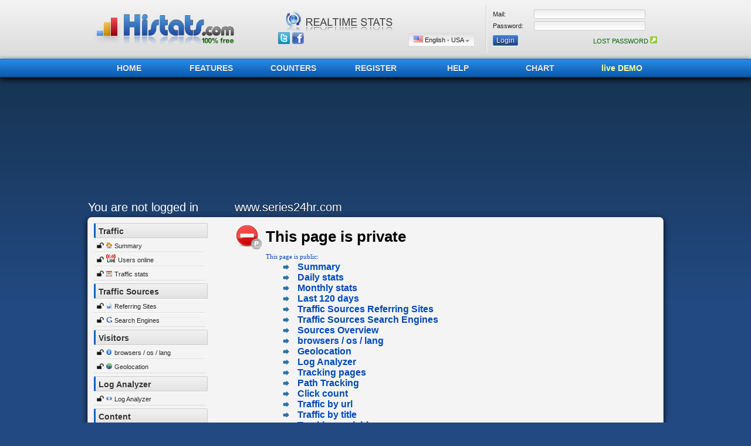

--- FILE ---
content_type: text/html; charset=UTF-8
request_url: https://www.histats.com/viewstats/?sid=2953371&act=25&redir=1
body_size: 5237
content:
<html>
<head>
<META http-equiv="Content-Type" content="text/html; charset=utf-8">
<meta name="google-site-verification" content="vZd9xLuKac6DLMZI0tRERzEUzBSdsuEJI1UmOrrJXzA" />
<title>Histats &gt; www.series24hr.com</title>
<META name="keywords" content="Counter Histats.com,the free web stats and stat counter, hit counter, free web tracker and tracking tools, stats counter">
<META name="description" content="Histats.com, free web stats and stat counter, hit counter, free web tracker and tracking tools, stats counter">
<META http-equiv="pragma" content="nocache">
            <META HTTP-EQUIV="PRAGMA" CONTENT="NO-CACHE">
            <META HTTP-EQUIV="CACHE-CONTROL" CONTENT="NO-CACHE">
<script>
    var GLOBALS = new Array();
    GLOBALS['FOLDER_img'] = '//i.histats.com/images/';
    GLOBALS['FOLDER_swf'] = '/swf/';
    GLOBALS['FOLDER_js'] = '//i.histats.com/js1/';
        var AR_GLOB = new Array();
        AR_GLOB['dom_baseIMG'] = '//i.histats.com/images/';
        var JSCACHE = [];
var JS_CHECKCH =[];

</script>



<link rel="shortcut icon" href="/favicon.ico" />

<link rel="stylesheet" href="//i.histats.com/vigomin/css_min/25cf7fee6166940bca27a6860f115bc8.min.css" type="text/css" >
<!--[if lte IE 7]>
    <link rel="stylesheet" type="text/css" href="/css/CSS_dropDwn_ie.css" media="screen" />
<![endif]-->
<meta name="google-site-verification" content="1ihvO9tNlonZc9dknz8LbAEOjmCQugcH7KKaHf2gEuU" />

<!-- BuySellAds.com Ad Code -->
<script src="//m.servedby-buysellads.com/monetization.js" type="text/javascript"></script>
<!-- END BuySellAds.com Ad Code -->

</head>
<body >
<div id="div_LOCKSCREEN" style="position:absolute;z-index:11500;width:100%;height:100%;left:0px;top:0px;background-color:#333333;opacity:0.95;filter:alpha(opacity=95);display:none;"></div>
<div id="div_feedB_form" style="position:absolute;z-index:11501;width:100%;height:100%;left:0px;top:0px;display:none;"></div>

<div id="div_DATECAL"  name="div_DATECAL" style="position: absolute; width:10px; height: 10px; z-index: 1000; left: 0px; top: 0px;" ></div>
<div id="div_module_utils"  name="div_module_utils" style="position: absolute; width:220px; height: 0px; z-index: 1000; left: 0px; top: 500px;display='none'" >
    <div id="div_moduleDATECAL_12345678900"  name="div_DATECAL" style="position: absolute; width:220px; height: 0px; z-index: 1000; left: 0px; top: 800px;display:none;" >calendar</div>
</div>
<iframe src="javascript:false" style="position:absolute; top:0px; left:0px; display:none; width:10px; height:10px; z-index:11499;" id="iframe_divOverSwf" frameborder="0" scrolling="no"></iframe>



<div style="position:absolute; z-index:100;left:0px; top:0px; background-color:#F1F5F7;border:1px solid #B0BDCC;display:none;" id="div_dhtmlContent"></div>
<div id="mydiv" width="290" height="140" style="position: absolute; z-index: 1000; left: 0px; top: 0px; display:none;"></div>
<div style="border:2px solid #CCCCCC; position: absolute; width: 650px; z-index: 1; left: 109px; top: 36px; background-color:#F4F4F4;display:none" id="div_listapagineDett" onmouseover="f_hide_paginelist_dhtml(2);" onmouseout="f_hide_paginelist_dhtml(1);"></div>
<div id="divTip">
    <table border="0" width="100%" cellspacing="0" cellpadding="0">
	<tr><td height="10" style="background-image: url('//i.histats.com/images/arrTIP.png'); background-repeat: no-repeat; background-position-y: top"></td></tr>
	<tr><td><div class="divTipTESTO">Start tracking your visitors adding our counter code in your website</div></td></tr>
    </table>
</div>
<div style="border:1px solid #3366CC; position: absolute; width: 750px; height: 200px; z-index: 1; left: 109px; top: 36px; background-color:#E8EDF4;display:none;" id="div_ifrm_link"></div>
<script>
    var GLOB_lang_curr=0;

</script>

<div align="center">
    <table  cellspacing="0" cellpadding="0" class="Intestazione"><tr><td align="center">
	<table border="0" width="980" cellspacing="0" cellpadding="0" height="80"><tr>
            <td width="300" align="left">

                    <a href="/" class="histatsLogo">
        <span class="hl-col hl-col1"></span>
        <span class="hl-col hl-col2"></span>
        <span class="hl-col hl-col3"></span>
    </a>

            </td>
            <td  align="center" style="border-right: 1px solid #CCCCCC">
            
    <div class="histatsSpot">
        <img class="spot1" src="//i.histats.com/images/top_logo/svg-spot-1.png" alt="histats completely free" />
        <img class="spot2" src="//i.histats.com/images/top_logo/svg-spot-2.png" alt="histats no spyware" />
        <img class="spot3" src="//i.histats.com/images/top_logo/svg-spot-3.png" alt="histats realtime stats" />
    </div>

                <table border="0" width="340" cellspacing="0" cellpadding="0"><tr>
                    <td width="50" align="left" valign="bottom">
                        <a href="//twitter.com/histatscom" target="_blank" class="ttip" original-title="Follow us on twitter" style="margin-left:5px;"><img src="//i.histats.com/images/ICO_1px.gif" class="IMGs_general Isprite-gnr-twtt"></a>
                        <a href="//www.facebook.com/pages/histatscom/124026010991543" target="_blank" class="ttip" original-title="Follow us on facebook"><img src="//i.histats.com/images/ICO_1px.gif" class="IMGs_general Isprite-gnr-fb"></a>
                    </td>
                    <td  valign="bottom" align="right" height="25">
                        <div id="page-wrap">
                            <ul class="dropdown">
                                <li><a href="#" id="langCurrSET"></a>
                                    <ul class="sub_menu" id="menuLang"></ul>
                                </li>
                            </ul>
                        </div>
                    </td>
                </tr></table>
            </td>
            <td width="300" align="center" style="border-left: 1px solid #FFFFFF">                     <div id="div_tabLoginTop_1" align="center">
                        <form method="post" action="/viewstats/?DOLOGIN=1">
                            <table border="0" width="280" cellspacing="0" cellpadding="0">
                                    <tr>
                                        <td width="70" height="20"><font class="txt">Mail:</font></td>
                                        <td height="20"><input type="text" name="user" size="20" class="txtFs" style="width:190px;"></td>
                                    </tr>
                                    <tr>
                                        <td width="70" height="20"><font class="txt">Password:</font></td>
                                        <td height="20"><input type="password" name="pass" size="20" class="txtFs" style="width:190px;"></td>
                                    </tr>
                            </table>
                            <table border="0" width="280" cellspacing="0" cellpadding="0" height="30"><tr>
                                    <td align="left"><input type="submit" value="Login" name="B1" class="btns hl"></td>
                                    <td align="right"><a href="/?act=50&operation=1005&st=1" class="txt Cgreen">LOST PASSWORD <img border="0" src="//i.histats.com/images/keyICO.png"></a></td>
                            </tr></table>
			</form>
                    </div></td>
	</tr></table>
    </td></tr></table>
    <div class="IntestazioneMenu"><div align="center">
	<table border="0" width="980" cellspacing="0" cellpadding="0" height="100%"><tr><td align="left">
            <div class="bt" ><a href="/">HOME</a></div>
            <div class="bt" ><a href="/?act=2">FEATURES</a></div>
            <div class="bt" ><a href="/?act=6">COUNTERS</a></div>
            <div class="bt" ><a href="/viewstats/?cnt=p_reg">REGISTER</a></div>
            <div class="bt" ><a href="/?act=4">HELP</a></div>
            <div class="bt" ><a href="/?act=7">CHART</a></div>
            <div class="bt" ><a href="/?act=7" class="DEMO">live DEMO</a></div>
	</td></tr></table>
    </div></div>

                    
        <table border="0" width="980" cellspacing="0" cellpadding="0"><tr>
            <td width="980" >

<!-- top banner -->
<ins class="adsbygoogle"
     style="display:inline-block;width:970px;height:200px"
     data-ad-client="ca-pub-8645009541890734"
     data-ad-slot="6720884032"></ins>
<script>
     (adsbygoogle = window.adsbygoogle || []).push({});
</script>
            </td>
        </tr></table>

        
           <div id="div_stats_MAINtabbing">
        <table cellspacing="0" cellpadding="0" class="MenuTop"><tr>
                    <td width="250" align="left" ><a href="/viewstats/?act=1" class="txt H2 Cwhite txtT">You are not logged in</a></td>
        <td align="left" ><font class="txt H2 Cwhite" style="text-shadow: 0px 1px 0px #000000;"> www.series24hr.com</font></td>
        </tr></table>
    </div>
                    <div class="Content"><div align="center">
    <table border="0" width="960" cellspacing="0" cellpadding="0"><tr>            <td width="200" valign="top" align="left">
                <div class="MenuSX_Intesta">Traffic</div>
                <div class="MenuSX_voce"><img src="//i.histats.com/images/unlockICO.png" border="0"> <img src="//i.histats.com/images/ICO_1px.gif" class="IMGs_general Isprite-gnr-045"> <a href="/viewstats/?sid=2953371&act=2" class="txt ">Summary</a></div>
                <div class="MenuSX_voce"><img src="//i.histats.com/images/unlockICO.png" border="0"> <img border="0" src="//i.histats.com/images/liveG.gif"> <a href="/viewstats/?sid=2953371&act=18" class="txt ">Users online</a></div>
                <div class="MenuSX_voce"><img src="//i.histats.com/images/unlockICO.png" border="0"> <img src="//i.histats.com/images/ICO_1px.gif" class="IMGs_general Isprite-gnr-025"> <a href="/viewstats/?sid=2953371&act=3" class="txt ">Traffic stats</a></div>
                <div class="MenuSX_Intesta" style="margin-top:5px;">Traffic Sources</div>

                <div class="MenuSX_voce"><img src="//i.histats.com/images/unlockICO.png" border="0"> <img src="//i.histats.com/images/ICO_1px.gif" class="IMGs_general Isprite-gnr-web10"> <a href="/viewstats/?sid=2953371&act=6" class="txt ">Referring Sites</a></div>
                <div class="MenuSX_voce"><img src="//i.histats.com/images/unlockICO.png" border="0"> <img src="//i.histats.com/images/ICO_1px.gif" class="IMGs_general Isprite-gnr-g10"> <a href="/viewstats/?sid=2953371&act=7" class="txt ">Search Engines</a></div>
                <div class="MenuSX_Intesta" style="margin-top:5px;">Visitors</div>
                <div class="MenuSX_voce"><img src="//i.histats.com/images/unlockICO.png" border="0"> <img src="//i.histats.com/images/ICO_1px.gif" class="IMGs_general Isprite-gnr-info10"> <a href="/viewstats/?sid=2953371&act=9" class="txt ">browsers / os / lang</a></div>
                <div class="MenuSX_voce"><img src="//i.histats.com/images/unlockICO.png" border="0"> <img src="//i.histats.com/images/ICO_1px.gif" class="IMGs_general Isprite-gnr-094"> <a href="/viewstats/?sid=2953371&act=10" class="txt ">Geolocation</a></div>
                <div class="MenuSX_Intesta" style="margin-top:5px;">Log Analyzer</div>
                <div class="MenuSX_voce"><img src="//i.histats.com/images/unlockICO.png" border="0"> <img src="//i.histats.com/images/ICO_1px.gif" class="IMGs_general Isprite-gnr-tag"> <a href="/viewstats/?sid=2953371&act=11" class="txt ">Log Analyzer</a></div>
                <div class="MenuSX_Intesta" style="margin-top:5px;">Content</div>
                <div class="MenuSX_voce"><img src="//i.histats.com/images/unlockICO.png" border="0"> <img src="//i.histats.com/images/ICO_1px.gif" class="IMGs_general Isprite-gnr-995"> <a href="/viewstats/?sid=2953371&act=15" class="txt ">Traffic by Url</a></div>
                <div class="MenuSX_voce"><img src="//i.histats.com/images/unlockICO.png" border="0"> <img src="//i.histats.com/images/ICO_1px.gif" class="IMGs_general Isprite-gnr-title10"> <a href="/viewstats/?sid=2953371&act=16" class="txt ">Traffic by Title</a></div>
                <div class="MenuSX_voce"><img src="//i.histats.com/images/unlockICO.png" border="0"> <img src="//i.histats.com/images/ICO_1px.gif" class="IMGs_general Isprite-gnr-var10"> <a href="/viewstats/?sid=2953371&act=17" class="txt ">Tags/Variables</a></div>


<br>

                                <table border="0" width="100%" cellspacing="10" cellpadding="0" ><tr><td align="center">
                    <!-- BuySellAds.com Zone Code  ads 1 -->

                        <div id="bsa-CWYDV5V"></div>
                    <!-- END BuySellAds.com Zone Code --><br><br>
                    <!-- BuySellAds.com Zone Code -->
                        <div id="bsa-CWYDPKT"></div>
                    <!-- END BuySellAds.com Zone Code -->

                </td></tr></table>
                    <br><table border="0" width="100%" cellspacing="10" cellpadding="0" ><tr><td align="center">
            <div id="rapidhits-ads" data-selectorval="5">
            <a href="https://ppcmate.com?aff=histats"  target="_blank"><img src="//i.histats.com/images//ads/ppcmate.jpg"  border="0" alt="Buy Website Traffic"></a>
            </div>
    </td></tr></table><br>
                

<!-- left menu 180x150 - 1 -->
<ins class="adsbygoogle"
     style="display:inline-block;width:180px;height:150px"
     data-ad-client="ca-pub-8645009541890734"
     data-ad-slot="8283805628"></ins>
<script>
(adsbygoogle = window.adsbygoogle || []).push({});
</script>


            </td>
            <td width="10"></td>		<td width="760" valign="top" align="center">
        <div id="HISTATS_PAGEPER" ></div>
            </td>
               </tr></table>
          </div>
</div>

    <script language="javascript" type="text/javascript" src="//i.histats.com/js1//jquery.172-jquery-ui.182.json.min_2012_07_02.js"></script>
    <script language="javascript" type="text/javascript" src="//i.histats.com/js1//lib/lodash.min.js"></script>

    <script type="text/javascript" src="//i.histats.com/vigomin/js_min/12081e1cf23114a9628be21097cf3dd6.min.js"></script>

<div id="div_LOADINGDIV"  name="div_LOADINGDIV" style="position: absolute; width:300px; height: 200px; z-index: 1000; left: 0px; top: -100px;display='none';filter:alpha(opacity=95);-moz-opacity:.95;opacity:.95;" ></div>
                

                <script type="text/javascript" src="//i.histats.com/vigomin/js_min/c7af0984403059919bd27d29f234dcba.min.js"></script>
<script>

        
            if(!G_AR_PAGEPERMISSION) {var   G_AR_PAGEPERMISSION= new Array();}
G_AR_PAGEPERMISSION = json_parse("{\"p_42\":0,\"p_43\":0,\"p_44\":0,\"p_45\":0,\"p_46\":0,\"p_47\":0,\"p_48\":0,\"p_49\":0,\"p_50\":0,\"p_51\":0,\"p_52\":0,\"p_53\":0,\"p_54\":0,\"p_55\":1,\"p_56\":0,\"p_57\":0,\"p_58\":0,\"p_59\":0,\"p_90\":1,\"p_91\":1}");
</script>

<script>
var idS_lock=2953371;
</script>

<script>
G_PAGEPER.PRINT_MAIN();
</script>

                <!-- big- bottom page -->
<div style="width: 970px; height: 250px;">
<script async src="https://pagead2.googlesyndication.com/pagead/js/adsbygoogle.js?client=ca-pub-8645009541890734"
     crossorigin="anonymous"></script>
<!-- bottomHorizResponsive -->
<ins class="adsbygoogle"
     style="display:block"
     data-ad-client="ca-pub-8645009541890734"
     data-ad-slot="9275587119"
     data-ad-format="auto"
     data-full-width-responsive="true"></ins>
<script>
     (adsbygoogle = window.adsbygoogle || []).push({});
</script>


</div>




                
    

                <div style="height:10px;"></div>
                <table class="barBottom" cellspacing="0" cellpadding="0">
                    <tr>
                        <td style="border-top: 1px solid #3F78CD" align="center">
                            <table border="0" width="960" cellspacing="0" cellpadding="0" height="40"><tr>
                                <td width="100"></td>
                                <td align="center">
                                    <font class="txt H5 Clgrey"><a class="txt H5 Cwhite" href="/">Histats.com</a> &#169; 2005-2024 - <a class="txt H5 Cwhite" href="/?act=102">PRIVACY POLICY</a> - <a class="txt H5 Cwhite" href="/?act=103">COOKIE POLICY</a> - <a class="txt H5 Cwhite"  href="/optOut.php">histats widget opt-out</a> - <a class="txt H5 Cwhite" href="/?act=100">histats widget policy</a> - <a class="txt H5 Cwhite" href="/?act=103">wisecode srl unipersonale</a> </font>
                                    
                                </td>
                                <td  width="100">
                            
                                

                                        
<script async src="https://pagead2.googlesyndication.com/pagead/js/adsbygoogle.js?client=ca-pub-8645009541890734"
     crossorigin="anonymous"></script>

             
<!-- Histats.com  (div with counter) --><div id="histats_counter"></div>
<!-- Histats.com  START  (aync)-->
<script>if(!Histats_variables){var Histats_variables=[];}</script>
         <script>
        if(!Histats_variables){var Histats_variables=[];}
                        
        </script>
<script type="text/javascript">var _Hasync= _Hasync|| [];
_Hasync.push(['Histats.start', '1,90,4,510,72,18,00000000']);
_Hasync.push(['Histats.fasi', '1']);
_Hasync.push(['Histats.track_hits', '']);
(function() {
var hs = document.createElement('script'); hs.type = 'text/javascript'; hs.async = true;
hs.src = ('//s10.histats.com/js15_as.js');
(document.getElementsByTagName('head')[0] || document.getElementsByTagName('body')[0]).appendChild(hs);
})();</script>
<noscript><a href="/" target="_blank"><img  src="//sstatic1.histats.com/0.gif?90&101" alt="hit counter script" border="0"></a></noscript>
<!-- Histats.com  END  -->

<!-- Google analytics tag (gtag.js) -->
<script async src="https://www.googletagmanager.com/gtag/js?id=G-GQ0F33WB02"></script>
<script>
  window.dataLayer = window.dataLayer || [];
  function gtag(){dataLayer.push(arguments);}
  gtag('js', new Date());
  gtag('config', 'G-GQ0F33WB02');
</script>

                                        
                                </td>
                            </tr></table>
                        </td>
                    </tr>
                    <tr>
                        <td height="30" bgcolor="#142a4c"></td>
                    </tr>
                </table>
</div>
<script>function caricafob(){
                
}

try{
//var isInIframe = (window.location != window.parent.location) ? true : false;
var isInIframe = !(top === self)


var erMesg = "";
try{
   erMesg=erMesg+"loc:"+window.location+";";
}catch(e1){erMesg=erMesg+"err:"+e1}

if(isInIframe){
 $.post('/viewstats/STATUS.php', {"m":"isiframe:"+erMesg}
 , function(data) {
    // window.parent.location = window.location
    try{
    var u = window.location;
    if((typeof u) != "undefined"){
    u=u+"";
    var newUrl = "/";
    (u.indexOf("?")==-1)?newUrl=u+"?iframed=1":newUrl=u+"&iframed=1";
    window.parent.location = newUrl;
    }
    }catch(e1){}
 }
 );

}
}catch(err){
}
</script>
<script>

__GMT_TIME = 1769546682;
$(document).ready(function() {
    G_LOAD.f_CLOSE(1);
    $.fn.tipsy.defaults = {
        delayIn: 0,      // delay before showing tooltip (ms)
        delayOut: 0,     // delay before hiding tooltip (ms)
        fade: false,     // fade tooltips in/out?
        fallback: '',    // fallback text to use when no tooltip text
        gravity: 's',    // gravity
        html: true,     // is tooltip content HTML?
        live: false,     // use live event support?
        offset: 0,       // pixel offset of tooltip from element
        opacity: 0.8,    // opacity of tooltip
        title: 'title',  // attribute/callback containing tooltip text
        trigger: 'hover' // how tooltip is triggered - hover | focus | manual
    };

    $('.ttip').tipsy({
        gravity: 'se'
    });

    $('.MenuSX_voce, .MenuSX_voce a').mouseenter(function() {
        $(this).toggleClass('MenuSX_voce_hover');
    }).mouseleave(function() {
        $(this).toggleClass('MenuSX_voce_hover');
    });
});

<!-- language menu  START -->
            f_PRT_lang(false);
            $('#langCurrSET').mouseenter(function(){
                if($('#menuLang').html()==''){
                    f_PRT_lang(true);
                }
            });
<!-- language menu  END -->
</script>

<script>
  (function(){
    if(typeof _bsa !== 'undefined' && _bsa) {
      _bsa.init('imageonly', 'CWYDV5V', 'selfserve', { target: "#bsa-CWYDV5V" });
    }
  })();
</script>
<script>
  (function(){
    if(typeof _bsa !== 'undefined' && _bsa) {
      _bsa.init('imageonly', 'CWYDPKT', 'selfserve', { target: "#bsa-CWYDPKT" });
    }
  })();
</script>

</body>
</html>

--- FILE ---
content_type: text/html; charset=utf-8
request_url: https://www.google.com/recaptcha/api2/aframe
body_size: 267
content:
<!DOCTYPE HTML><html><head><meta http-equiv="content-type" content="text/html; charset=UTF-8"></head><body><script nonce="Qjh5QP8IthEN5XFrn1rO4Q">/** Anti-fraud and anti-abuse applications only. See google.com/recaptcha */ try{var clients={'sodar':'https://pagead2.googlesyndication.com/pagead/sodar?'};window.addEventListener("message",function(a){try{if(a.source===window.parent){var b=JSON.parse(a.data);var c=clients[b['id']];if(c){var d=document.createElement('img');d.src=c+b['params']+'&rc='+(localStorage.getItem("rc::a")?sessionStorage.getItem("rc::b"):"");window.document.body.appendChild(d);sessionStorage.setItem("rc::e",parseInt(sessionStorage.getItem("rc::e")||0)+1);localStorage.setItem("rc::h",'1769546686127');}}}catch(b){}});window.parent.postMessage("_grecaptcha_ready", "*");}catch(b){}</script></body></html>

--- FILE ---
content_type: text/css
request_url: https://i.histats.com/vigomin/css_min/25cf7fee6166940bca27a6860f115bc8.min.css
body_size: 19694
content:
.text11_Dblue{font-family:Verdana;font-size:11px;color:#004abb;text-decoration:none}a.text11_Dblue:hover{text-decoration:underline;color:#0a0}.text11_grey{font-family:Verdana;font-size:11px;color:#333;text-decoration:none}a.text11_grey:hover{text-decoration:underline;color:#004abb}.text11_orange{font-family:Verdana;font-size:11px;color:#f93;text-decoration:none}a.text11_orange:hover{text-decoration:underline;color:#0a0}.text11_Lgrey{font-family:Verdana;font-size:11px;color:#999;text-decoration:none}.text11_red{font-family:Verdana;font-size:11px;color:#c00;text-decoration:none}.text11_green{font-family:Verdana;font-size:11px;color:#393;text-decoration:none}a.text11_green:hover{text-decoration:underline;color:#004abb}.text11_white{font-family:Verdana;font-size:11px;color:#fff;text-decoration:none}.text11_black{font-family:Verdana;font-size:11px;color:#000;text-decoration:none}a.text11_black:hover{text-decoration:underline}.text12{font-family:Arial;font-size:12px;color:#333;text-decoration:none}a.text12:hover{text-decoration:underline}.text12_DblueB{font-family:Verdana;font-size:12px;color:#2c4270;text-decoration:none;font-weight:bold}a.text12_DblueB:hover{text-decoration:underline}.text12_green{font-family:Arial;font-size:12px;color:#393;text-decoration:none}.text12_white{font-family:Arial;font-size:14px;color:#fff;text-decoration:none;font-weight:bold}a.text12_white:hover{color:#052e56}.text12B{font-family:Arial;font-size:12px;color:#333;text-decoration:none;font-weight:bold}.text14{font-family:Arial;font-size:14px;color:#000;text-decoration:none;font-weight:bold}a.text14:hover{text-decoration:underline}.text14_orange{font-family:Arial;font-size:14px;color:#f93;text-decoration:none;font-weight:bold}a.text14_orange:hover{text-decoration:underline}.text14_blue{font-family:Arial;font-size:14px;color:#004abb;text-decoration:none;font-weight:bold}a.text14_blue:hover{color:#2c4270}.text14_Dblue{font-family:Arial;font-size:14px;color:#2c4270;text-decoration:none;font-weight:bold}a.text14_Dblue:hover{text-decoration:underline}.text14_white{font-family:Arial;font-size:14px;color:#fff;text-decoration:none;font-weight:bold}a.text14_white:hover{text-decoration:underline}.text15{font-family:Arial;font-size:15px;color:#000;text-decoration:none;font-weight:bold}a.text15:hover{text-decoration:underline}.text16_white{font-family:Arial;font-size:14px;color:#fff;text-decoration:none;font-weight:bold}a.text16_white:hover{color:#462300}.text16_w{font-family:Arial;font-size:12px;color:#999;text-decoration:none;font-weight:bold}.text16_white2{font-family:Arial;font-size:16px;color:#fff;text-decoration:none;font-weight:bold}a.text16_white2:hover{color:#001428}.text16_grey{font-family:Arial;font-size:16px;color:#56504b;text-decoration:none;font-weight:bold}a.text16_grey:hover{color:#282524}.text16_Dblue{font-family:Arial;font-size:16px;color:#2c4270;text-decoration:none;font-weight:bold}a.text16_Dblue:hover{color:#000}.text16_brown{font-family:Arial;font-size:16px;color:#864113;text-decoration:none;font-weight:bold}a.text16_brown:hover{color:#43200a}.text16{font-family:Arial;font-size:16px;color:#000;text-decoration:none;font-weight:bold}a.text16:hover{text-decoration:underline}.text16_blue{font-family:Arial;font-size:16px;color:#004abb;text-decoration:none;font-weight:bold}a.text16_blue:hover{text-decoration:underline}.text18{font-family:Arial;font-size:20px;color:#000;text-decoration:none;font-weight:bold}.text18_white{font-family:Arial;font-size:18px;color:#fff;text-decoration:none}.text18_grey{font-family:Arial;font-size:18px;color:#646f79;text-decoration:none}a.text18_grey:hover{color:#313335}.text20{font-family:Arial;font-size:26px;color:#000;text-decoration:none;font-weight:bold}a.text20:hover{text-decoration:underline}.text202{font-family:Arial;font-size:26px;color:#fff;text-decoration:none}a.fltLOG:hover{background-color:#f60;color:#fff;padding:1px;text-decoration:none;-webkit-border-radius:2px;-moz-border-radius:2px;border-radius:2px}.tagC{font-family:Tahoma;padding:2px 10px 2px 10px;letter-spacing:2px;text-decoration:none;cursor:pointer;cursor:hand}.textTTIPs{color:#ff6;font-size:11px}span.size7{font-size:28px;color:#000}span.size6{font-size:25px;color:#171717}span.size5{font-size:22px;color:#292929}span.size4{font-size:19px;color:#333}span.size3{font-size:16px;color:#454545}span.size2{font-size:13px;color:#555}span.size1{font-size:10px;color:#676767}#HScookiepolicy_message{display:none;position:fixed;bottom:0;left:0;width:100%;float:left;padding:10px 30px;background-color:rgba(0,0,0,0.8);color:#fff;font-size:12px;font-family:Arial,san-serif;text-align:center}#HScookiepolicy_message>a{color:#fff;text-decoration:underline}.svg-logo{float:left;margin-right:10px;width:250px;height:60px}.svg-spot{width:235px;height:35px;float:left;margin:10px 50px 0 50px}.hl{cursor:pointer;cursor:hand}.cal_td_off{width:20px;height:20px;background-color:#f0f0f0}.cal_td_on1{width:20px;height:20px;text-align:center;border-right:1px solid #dfdfdf;border-bottom:1px solid #dfdfdf;background-color:#fff;font-family:Verdana;font-size:11px;color:#f93;text-decoration:none;cursor:pointer;cursor:hand}
.cal_td_sd{width:20px;height:20px;text-align:center;border-right:1px solid #dfdfdf;border-bottom:1px solid #dfdfdf;background-color:#fff;font-family:Verdana;font-size:11px;color:#c00;text-decoration:none;cursor:pointer;cursor:hand}.cal_td_on2{width:20px;height:20px;text-align:center;background-color:#f0f0f0;border-right:1px solid #dfdfdf;border-bottom:1px solid #dfdfdf;background-color:#fff;font-family:Verdana;font-size:11px;color:#0060bf;text-decoration:none;cursor:pointer;cursor:hand}.cal_td_onT{width:20px;height:20px;text-align:center;background-color:#06f;font-family:Verdana;font-size:11px;color:#fff;text-decoration:none}.cal_td_over{width:20px;height:20px;text-align:center;border-right:1px solid #fff;border-bottom:1px solid #fff;background-color:#dbdbdb;font-family:Verdana;font-size:11px;color:#0a0;text-decoration:none;cursor:pointer;cursor:hand}.calM_td_off{width:28px;height:20px;background-color:#f0f0f0}.calM_td_on{width:28px;height:20px;text-align:center;border-right:1px solid #dfdfdf;border-bottom:1px solid #dfdfdf;background-color:#fff;font-family:Verdana;font-size:11px;color:#0060bf;text-decoration:none;cursor:pointer;cursor:hand}.calM_td_onT{width:28px;height:20px;text-align:center;background-color:#06f;font-family:Verdana;font-size:11px;color:#fff;text-decoration:none}.calM_td_over{width:28px;height:20px;text-align:center;border-right:1px solid #fff;border-bottom:1px solid #fff;background-color:#dbdbdb;font-family:Verdana;font-size:11px;color:#0a0;text-decoration:none;cursor:pointer;cursor:hand}.tb_data_1{border-bottom:1px solid #e4e8ef;height:25px;padding:0;text-align:left;border-collapse:collapse;background-color:#fff;font-family:Verdana;font-size:11px;color:#333;text-decoration:none}.tb_data_2{border-bottom:1px solid #e4e8ef;height:25px;padding:0;text-align:left;border-collapse:collapse;background-color:#f3f3f3;font-family:Verdana;font-size:11px;color:#333;text-decoration:none}.tb_data_Over{border-bottom:1px solid #fff;height:25px;padding:0;text-align:left;border-collapse:collapse;background-color:#ced6e1;font-family:Verdana;font-size:11px;color:#0060bf;text-decoration:none}.tb_Sdata_1{border-bottom:1px solid #eaeaea;height:18px;width:660px;padding:0;border-collapse:collapse;background-color:#fff;font-family:Verdana;font-size:11px;color:#333;text-decoration:none}.tb_Sdata_over{border-bottom:1px solid #eaeaea;height:18px;width:660px;padding:0;border-collapse:collapse;background-color:#eaeaea;font-family:Verdana;font-size:11px;color:#0060bf;text-decoration:none}.tb_data340_1{border-bottom:1px solid #e4e8ef;height:20px;width:340px;padding:0;border-collapse:collapse;background-color:#fff;font-family:Verdana;font-size:11px;color:#333;text-decoration:none}.tb_data340_2{border-bottom:1px solid #e4e8ef;height:20px;width:340px;padding:0;border-collapse:collapse;background-color:#f3f3f3;font-family:Verdana;font-size:11px;color:#333;text-decoration:none}.tb_data340_Over{border-bottom:1px solid #fff;height:20px;width:340px;padding:0;border-collapse:collapse;background-color:#e8e8e8;font-family:Verdana;font-size:11px;color:#0060bf;text-decoration:none}.tb_data460_1{border-bottom:1px solid #e4e8ef;height:20px;width:460px;padding:0;border-collapse:collapse;background-color:#fff;font-family:Verdana;font-size:11px;color:#333;text-decoration:none}.tb_data460_2{border-bottom:1px solid #e4e8ef;height:20px;width:460px;padding:0;border-collapse:collapse;background-color:#f3f3f3;font-family:Verdana;font-size:11px;color:#333;text-decoration:none}.tb_data460_Over{border-bottom:1px solid #fff;height:20px;width:460px;padding:0;border-collapse:collapse;background-color:#e8e8e8;font-family:Verdana;font-size:11px;color:#0060bf;text-decoration:none}.tb_data12_1{border-bottom:1px solid #e4e8ef;height:25px;width:700px;padding:0;border-collapse:collapse;background-color:#fff;font-family:Arial;font-size:12px;color:#333;text-decoration:none}.tb_data12_2{border-bottom:1px solid #e4e8ef;height:25px;width:700px;padding:0;border-collapse:collapse;background-color:#f3f3f3;font-family:Arial;font-size:12px;color:#333;text-decoration:none}.tb_data12_Over{border-bottom:1px solid #fff;height:25px;width:700px;padding:0;border-collapse:collapse;background-color:#e8e8e8;font-family:Arial;font-size:12px;color:#0060bf;text-decoration:none}.compare_td_over{background-color:#e6e6e6;cursor:pointer;cursor:hand}.compare_td_off{background-color:none}.td_intestazione_sortOFF{font-family:Verdana;font-size:11px;color:#0060bf;text-decoration:none;cursor:pointer;cursor:hand}.td_intestazione_sortON{font-family:Verdana;font-size:11px;color:#333;text-decoration:none;cursor:pointer;cursor:hand;background-color:#d8d8d8}.td_14025_on{width:140px;height:25px;text-align:center;font-family:Arial;font-size:14px;color:#fff;text-decoration:none;font-weight:bold;background-image:url('/images/tab_14025_on.png');cursor:pointer;cursor:hand}.td_14025_off{width:140px;height:25px;text-align:center;font-family:Arial;font-size:14px;color:#666;text-decoration:none;font-weight:bold;background-image:url('/images/tab_14025.png');cursor:pointer;cursor:hand}
.td_11525_on{width:115px;height:25px;text-align:center;font-family:Arial;font-size:12px;color:#fff;text-decoration:none;font-weight:bold;background-image:url('/images/tab_11525_on.png')}.td_11525_off{width:115px;height:25px;text-align:center;font-family:Arial;font-size:12px;color:#666;text-decoration:none;font-weight:bold;background-image:url('/images/tab_11525.png');cursor:pointer;cursor:hand}.td_10235_on{width:102px;height:35px;text-align:center;font-family:Arial;font-size:12px;color:#fff;text-decoration:none;font-weight:bold;background-image:url('/images/tab_10235_on.png')}.td_10235_off{width:102px;height:35px;text-align:center;font-family:Arial;font-size:12px;color:#666;text-decoration:none;font-weight:bold;background-image:url('/images/tab_10235.png');cursor:pointer;cursor:hand}.div_tab_14025_on{width:140px;height:25px;float:left;line-height:25px;text-align:center;font-family:Arial;font-size:14px;color:#fff;text-decoration:none;font-weight:bold;background-image:url('/images/tab_14025_on.png');margin-top:0;margin-bottom:0}.div_tab_14025_off{width:140px;height:25px;float:left;line-height:25px;text-align:center;font-family:Arial;font-size:14px;color:#666;text-decoration:none;font-weight:bold;background-image:url('/images/tab_14025.png');cursor:pointer;cursor:hand;margin-top:0;margin-bottom:0}.div_tab_14025_over{width:140px;height:25px;float:left;line-height:25px;text-align:center;font-family:Arial;font-size:14px;color:#c00;text-decoration:none;font-weight:bold;background-image:url('/images/tab_14025.png');cursor:pointer;cursor:hand;margin-top:0;margin-bottom:0}.td_send{font-family:Arial;font-size:18px;color:#fff;width:150px;height:30px;border-width:0;background-color:transparent;background-image:url('/images/bgrbt.png');text-align:center;cursor:pointer;cursor:hand}.tb_bt_over{background-image:url('/images/btover_20040.png');width:200px;height:40px;cursor:pointer;cursor:hand;padding:0;border-collapse:collapse;border:0 none;font-family:Arial;font-size:16px;color:#c00;text-decoration:none;font-weight:bold}.tb_bt_off{background-image:url('/images/bt3_20040.png');width:200px;height:40px;cursor:pointer;cursor:hand;padding:0;border-collapse:collapse;border:0 none;font-family:Arial;font-size:16px;color:#3b5998;text-decoration:none;font-weight:bold}.str{color:#080}.kwd{color:#008}.com{color:#800}.typ{color:#606}.lit{color:#066}.pun{color:#660}.pln{color:#000}.tag{color:#008}.atn{color:#606}.atv{color:#080}.dec{color:#606}pre.prettyprint{padding:2px;border:1px solid #888}@media print{.str{color:#060}.kwd{color:#006;font-weight:bold}.com{color:#600;font-style:italic}.typ{color:#404;font-weight:bold}.lit{color:#044}.pun{color:#440}.pln{color:#000}.tag{color:#006;font-weight:bold}.atn{color:#404}.atv{color:#060}}.L_sInt_1{background-color:#f7dc9d;cursor:pointer;cursor:hand}.L_sInt_2{background-color:#e1e8ec;cursor:pointer;cursor:hand}.L_sInt_3{background-color:#e3f0e6;cursor:pointer;cursor:hand}.L_sInt_4{background-color:#fbfdb9;cursor:pointer;cursor:hand}.L_sInt_5{background-color:#e9e9e9;cursor:pointer;cursor:hand}.L_sInt_off{background-color:#fff}.L_sInt_tit{background-color:#f7dc9d;cursor:pointer;cursor:hand}.L_sInt_tit_off{background-color:#fff;cursor:pointer;cursor:hand}.tab12030_off{width:120px;text-align:center;height:30px;background-image:url('/images/bgLIVE_tab_OFF.png');font-family:Arial;font-size:18px;text-decoration:none;color:#999;cursor:pointer;cursor:hand}.tab12030_on{width:120px;text-align:center;height:30px;background-image:url('/images/bgLIVE_tab_ON.png');font-family:Arial;font-size:20px;text-decoration:none;color:#f93;cursor:pointer;cursor:hand}.td_summaryLIVE_off{cursor:pointer;cursor:hand;background-color:#dde0e3}.td_summaryLIVE_over{cursor:pointer;cursor:hand;background-color:#f7dc9d}.feedB_over{position:absolute;width:25px;height:85px;z-index:1;top:300px;background-image:url('/images/feedback_on.png');cursor:pointer;cursor:hand}.feedB_off{position:absolute;width:25px;height:85px;z-index:1;top:300px;background-image:url('/images/feedback_off.png')}.td_Feat_on{background-image:url('/images/BGtabON.png');width:235px;height:50px;text-align:center;font-family:Arial;font-size:26px;color:#333;text-decoration:none;font-weight:bold;padding:0;border-collapse:collapse;cursor:pointer;cursor:hand}.td_Feat_off{width:235px;height:50px;text-align:center;font-family:Arial;font-size:26px;color:#fff;text-decoration:none;font-weight:bold;padding:0;border-collapse:collapse}.td_wl_on{width:120px;background-color:#dbd9cc;text-align:center;cursor:pointer;cursor:hand;padding:5px}.td_wl_off{width:120px;text-align:center;padding:5px}.td_tab_cntr_off{width:100px;text-align:center;background-image:url('/images/baseBOXchoose940_tabOFF.png');font-family:Verdana;font-weight:bold;font-size:12px;color:#999;text-decoration:none;cursor:pointer;cursor:hand}.td_tab_cntr_on{width:100px;text-align:center;background-image:url('/images/baseBOXchoose940_tabON.png');font-family:Verdana;font-weight:bold;font-size:12px;color:#004abb;text-decoration:none}
.td_tab_chk_over{width:180px;text-align:left;background-image:url('/images/chk_bg.png');font-family:Arial;font-weight:bold;font-size:16px;color:#004abb;text-decoration:none;cursor:pointer;cursor:hand;padding-left:5px}.td_tab_chk_off{background-image:url('/images/chk_bg_off.png');width:180px;text-align:left;font-family:Arial;font-weight:bold;font-size:16px;color:#000;text-decoration:none;cursor:pointer;cursor:hand;padding-left:5px}.td_tab_chk_on{width:180px;text-align:left;background-image:url('/images/chk_bg.png');font-family:Arial;font-weight:bold;font-size:16px;color:#393;text-decoration:none;cursor:pointer;cursor:hand;padding-left:5px}.hlp_arr1_on{background-image:url('/images/boxArroxON_1.png');cursor:pointer;cursor:hand;font-family:Arial;font-size:16px;color:#fff;text-decoration:none;font-weight:bold}.hlp_arr2_on{background-image:url('/images/boxArroxON_2.png');cursor:pointer;cursor:hand;font-family:Arial;font-size:16px;color:#fff;text-decoration:none;font-weight:bold}.hlp_arr3_on{background-image:url('/images/boxArroxON_3.png');cursor:pointer;cursor:hand;font-family:Arial;font-size:16px;color:#fff;text-decoration:none;font-weight:bold}.hlp_arr_off{background-image:;cursor:pointer;cursor:hand;font-family:Arial;font-size:16px;color:#004abb;text-decoration:none;font-weight:bold}.compareTD_over{background-color:#cecbc6;cursor:pointer;cursor:hand;color:red}.compareTD{background-color:none;width:60px;text-align:center;border-left:1px solid #f5f4f3;border-right:1px solid #cdcac5;font-family:Verdana;font-size:11px;text-decoration:none}.H_scroll{text-align:left;border-left:1px solid #d1cfcd;border-right:1px solid #e6e6e6;border-top:1px solid #d1cfcd;border-bottom:1px solid #e6e6e6;background-color:#f3f3f3;width:270px;height:300px;padding-top:10px;padding-bottom:10px;-webkit-border-radius:8px;-moz-border-radius:8px;border-radius:8px}.H_scroll_li{list-style:none;text-align:center}.Htip{background:url('/images/homeToff.png');height:50px;width:290px;font-family:Arial;font-size:14px;color:#333;font-weight:bold;border-collapse:collapse;padding:5px}.Htip_hover{background:url('/images/homeT.png') no-repeat;color:#fff;cursor:pointer;cursor:hand}.btREG{width:150px;height:50px;font-size:22px;color:#fff;font-family:Arial;border-width:0;background-color:transparent;background-image:url('/images/button_subscribe.png');text-shadow:0 1px 1px rgba(0,0,0,.5)}.btREGon{background-image:url('/images/button_subscribeON.png');cursor:pointer;cursor:hand}.homeTXTscroll{font-family:Arial;color:#fff;font-size:24px;text-shadow:0 1px 1px rgba(0,0,0,.3)}#divTip{width:200px;position:absolute;z-index:100000;opacity:.90;filter:alpha(opacity=90);display:none}.divTipTESTO{padding:5px;border-radius:6px;-moz-border-radius:6px;-webkit-border-radius:6px;border:0;background-color:#333;font-family:Arial;font-size:18px;color:#fc0;text-align:center;width:200px}#prgBAR{border:solid 0;background-color:#217cd7;background:-webkit-gradient(linear,left top,left bottom,from(#4288d5),to(#105aa5));background:-moz-linear-gradient(top,#4588d5,#105aa5);filter:progid:DXImageTransform.Microsoft.gradient(startColorstr='#4588D5',endColorstr='#105aa5');display:inline-block;height:14px;float:left;-webkit-border-radius:1px;-moz-border-radius:1px;border-radius:1px;font:5px Arial}.H_panel{background:#f4f4f4;width:780px;display:none}.H_slide{margin:0;padding:0;border-top:solid 2px #548ac0;width:780px;text-align:center}.H_btn-slide{background:url('/images/hsa.png') no-repeat center top;text-align:center;width:200px;height:20px;padding:3px 0 0 0;margin:0 auto;display:block;font-family:Arial;font-size:11px;color:#fff;text-decoration:none}.tabC{border-bottom:solid 4px #666;height:25px;text-align:left;padding-top:3px}.tabCsub{border-top:solid 1px #666;height:25px;text-align:left;padding-bottom:3px;padding-top:3px}.tabE{background:-webkit-gradient(linear,left top,left bottom,from(#fff),to(#ccc));background:-moz-linear-gradient(top,#fff,#ccc);filter:progid:DXImageTransform.Microsoft.gradient(startColorstr='#FFFFFF',endColorstr='#CCCCCC');background-color:#ccc;padding-left:6px;padding-right:4px;-webkit-border-top-left-radius:4px;-webkit-border-top-right-radius:4px;-moz-border-radius-topleft:4px;-moz-border-radius-topright:4px;border-top-left-radius:4px;border-top-right-radius:4px;border:solid 1px #e2e6e7;float:left;font-family:Arial;font-size:16px;font-weight:bold;color:#333;text-decoration:none;position:relative;height:23px;line-height:23px;text-align:center;margin-right:2px}.tabE:hover{background:#e4e4e4;color:#666;filter:none}.tabE a{position:absolute;bottom:0}.tabE_attivo{padding-left:6px;padding-right:6px;border:solid 1px #666;background:-webkit-gradient(linear,left top,left bottom,from(#808080),to(#666));background:-moz-linear-gradient(top,#808080,#666);filter:progid:DXImageTransform.Microsoft.gradient(startColorstr='#808080',endColorstr='#666666');color:#fff;background-color:#666}
.tabEON a{position:absolute;bottom:0}.tabEsub{background:-webkit-gradient(linear,left top,left bottom,from(#ccc),to(#fff));background:-moz-linear-gradient(top,#ccc,#fff);filter:progid:DXImageTransform.Microsoft.gradient(startColorstr='#CCCCCC',endColorstr='#FFFFFF');padding-left:6px;padding-right:4px;-webkit-border-bottom-left-radius:4px;-webkit-border-bottom-right-radius:4px;-moz-border-radius-bottomleft:4px;-moz-border-radius-bottomright:4px;border-bottom-left-radius:4px;border-bottom-right-radius:4px;border:solid 1px #e2e6e7;float:left;font-family:Arial;font-size:16px;font-weight:bold;color:#333;text-decoration:none;position:relative;height:23px;line-height:23px;text-align:center;margin-right:2px;background-color:#ccc}.tabEsub:hover{background:#e4e4e4;color:#666;filter:none}.tabEsub a{position:absolute;bottom:0}.tabEsub_attivo{padding-left:6px;padding-right:6px;border:solid 1px #666;background:-webkit-gradient(linear,left top,left bottom,from(#666),to(#808080));background:-moz-linear-gradient(top,#666,#808080);filter:progid:DXImageTransform.Microsoft.gradient(startColorstr='#666666',endColorstr='#808080');color:#fff;background-color:#666}.btC{border:solid 1px #ccc;background:#ccc;background:-webkit-gradient(linear,left top,left bottom,from(#fff),to(#ccc));background:-moz-linear-gradient(top,#fff,#ccc);filter:progid:DXImageTransform.Microsoft.gradient(startColorstr='#FFFFFF',endColorstr='#CCCCCC');-webkit-box-shadow:0 1px 2px rgba(0,0,0,.5);-moz-box-shadow:0 1px 2px rgba(0,0,0,.5);box-shadow:0 1px 2px rgba(0,0,0,.5);-webkit-border-radius:6px;-moz-border-radius:6px;border-radius:6px;display:inline-block;height:25px;line-height:25px;text-align:center;font-family:Arial,Helvetica,sans-serif;font-size:16px;font-weight:700;color:#666;text-shadow:0 1px 1px rgba(0,0,0,.1);text-decoration:none;padding-left:10px;padding-right:10px}.btC:hover{border:solid 1px silver;filter:none;color:#333;background:#ccc;box-shadow:none;-webkit-box-shadow:none;-moz-box-shadow:none}.Dintesta{border:0;background-color:#2d6ba8;background:-webkit-gradient(linear,left top,left bottom,from(#72a6da),to(#2d6ba8));background:-moz-linear-gradient(top,#72a6da,#2d6ba8);filter:progid:DXImageTransform.Microsoft.gradient(startColorstr='#72A6DA',endColorstr='#2D6BA8');-webkit-box-shadow:0 1px 2px rgba(0,0,0,.5);-moz-box-shadow:0 1px 2px rgba(0,0,0,.5);box-shadow:0 1px 2px rgba(0,0,0,.5);-webkit-border-radius:6px;-moz-border-radius:6px;border-radius:6px;height:35px;text-align:left;color:#fff;font-family:Arial,Helvetica,sans-serif;font-size:18px;text-shadow:0 1px 1px rgba(0,0,0,.2);text-decoration:none;padding-left:10px;padding-right:10px}.sBox10{border:solid 1px #666;-webkit-border-radius:2px;-moz-border-radius:2px;border-radius:2px;height:10px;width:10px;font-size:5px}.Ccalenda{border:solid 1px #cfcfcf;background-color:#eaeaea;-webkit-border-radius:4px;-moz-border-radius:4px;border-radius:4px;padding-top:5px;padding-bottom:5px;width:220px;text-align:center}.CcalendaBT{width:137px;height:16px;text-align:center;border:solid 1px #cfcfcf;background-color:#fff;-webkit-border-radius:2px;-moz-border-radius:2px;border-radius:2px;font-family:Arial,Helvetica,sans-serif;font-size:14px;font-weight:bold;color:#004abb;text-decoration:none;cursor:pointer;cursor:hand}.l20k_period{width:250px;height:25px;line-height:25px;background-color:#d4d4d4;border-bottom:3px solid gray;font-family:Arial;font-size:16px;color:#272727;text-decoration:none;font-weight:bold;-moz-border-radius-topleft:6px;-webkit-border-top-left-radius:6px;-moz-border-radius-topright:6px;-webkit-border-top-right-radius:6px;cursor:pointer;cursor:hand;text-align:center}#l20k_filterTime{width:700px;position:absolute;z-index:1;left:0;top:0;display:none;background-color:#d4d4d4;-moz-border-radius-:6px;-webkit-border-radius:6px;-moz-border-radius:6px;-webkit-border-radius:6px;-webkit-box-shadow:0 1px 2px rgba(0,0,0,.5);-moz-box-shadow:0 1px 2px rgba(0,0,0,.5);box-shadow:0 1px 2px rgba(0,0,0,.5);padding-top:5px;padding-bottom:5px}.tab_l20kTR{background-color:#e4e4e4;border:0;font-family:Arial;font-size:11px;color:#333;text-decoration:none;height:20px;text-align:center;cursor:pointer;cursor:hand;-webkit-border-top-left-radius:6px;-webkit-border-top-right-radius:6px;-moz-border-radius-topleft:6px;-moz-border-radius-topright:6px;border-top-left-radius:6px;border-top-right-radius:6px}.tab_l20kTR_on{background-color:#f8f8f8;-webkit-border-top-left-radius:6px;-webkit-border-top-right-radius:6px;-moz-border-radius-topleft:6px;-moz-border-radius-topright:6px;border-top-left-radius:6px;border-top-right-radius:6px;color:#004abb}.tab_l20kTR_container{width:450px;background-color:#f8f8f8;-webkit-border-bottom-left-radius:6px;-webkit-border-bottom-right-radius:6px;-moz-border-radius-bottomleft:6px;-moz-border-radius-bottomright:6px;border-bottom-left-radius:6px;border-bottom-right-radius:6px;padding-top:5px}
.l20k_TR_defR{padding-left:10px;padding-right:10px;font-family:Arial;font-size:14px;color:#333;text-decoration:none;font-weight:bold}.l20k_TR_defR:hover{background-color:#e9e9e9;color:#000;-moz-border-radius:6px;-webkit-border-radius:6px}.l20k_TR_defR:active{color:#004abb}#progressBar{height:25px;width:680px;-moz-border-radius:4px;-webkit-border-radius:4px;border-radius:4px;border:1px solid #df7000;background:#dfd5cc}#progressBar_F{float:left;background:#5fbc5c;height:100%}#progressBar_L{float:left;height:100%;background:#f93}.intestaOrg{border-bottom:3px solid #b1b1b1;background:#e5e5e5;-moz-border-radius:4px;-webkit-border-radius:4px;border-radius:4px}.tabOrg{-webkit-border-top-left-radius:4px;-webkit-border-top-right-radius:4px;-moz-border-radius-topleft:4px;-moz-border-radius-topright:4px;border-top-left-radius:4px;border-top-right-radius:4px;border:0}.tabRef20kSumm{background-color:#d8d8d8;-webkit-border-top-left-radius:4px;-webkit-border-top-right-radius:4px;-moz-border-radius-topleft:4px;-moz-border-radius-topright:4px;border-top-left-radius:4px;border-top-right-radius:4px;font-family:Arial;font-size:14px;color:#004abb;text-decoration:none;font-weight:bold;cursor:pointer;cursor:hand}.tabRef20kSumm_on{background-color:#b1b1b1;-webkit-border-top-left-radius:4px;-webkit-border-top-right-radius:4px;-moz-border-radius-topleft:4px;-moz-border-radius-topright:4px;border-top-left-radius:4px;border-top-right-radius:4px;font-family:Arial;font-size:14px;color:#fff;text-decoration:none;font-weight:bold}.ADSbox16090{width:160px;height:90px;background-color:#efefef;border:1px solid #b1b1b1;border-collapse:collapse}.ADSbox16090:hover{background-color:#b1b1b1;color:#fff;cursor:pointer;cursor:hand}body{font-family:Verdana;font-size:11px;color:#333;text-decoration:none;margin:0}.hl{cursor:pointer;cursor:hand}.tdIntestaR{-webkit-border-top-right-radius:6px;-moz-border-radius-topright:6px;border-top-right-radius:6px}.tdIntestaL{-webkit-border-top-left-radius:6px;-moz-border-radius-topleft:6px;border-top-left-radius:6px}.tdIntesta{height:25px;border:1px solid #5096c0;border-bottom:2px solid #258;background-color:#258;background:-webkit-gradient(linear,left top,left bottom,from(#258),to(#5096c0));background:-moz-linear-gradient(top,#258,#5096c0);filter:progid:DXImageTransform.Microsoft.gradient(startColorstr='#225588',endColorstr='#5096C0');font-family:Verdana;font-size:11px;color:#fff;text-decoration:none}.tdIntestaON{background:0;filter:none;background-color:#b9b9b9;color:#000}.tableL{height:25px;border-collapse:collapse;border-spacing:0;border:0;background-color:#fff;font-family:Verdana;font-size:11px;color:#333;text-decoration:none;border-bottom:1px solid #d8d8d8}.tableL1{background-color:#f4f4f4}.tableL2{background-color:#e5e5e5}.tableLOver{background-color:#d7d7d7}.tableLtdS1{background-color:#e5e5e5}.tableLtdS2{background-color:#dbdbdb}.tableLs1{background-color:#f1faf1}.tableLs2{background-color:#dde9dc}.tableDETT{border-bottom:1px solid #d8d8d8}.tableDETT_over{background-color:#d8d8d8;border-bottom:1px solid #fff}.tableExpand{height:15px;line-height:15px;background-color:#d8d8d8;font-family:Verdana;font-size:11px;color:#393;text-decoration:none;-webkit-border-bottom-right-radius:6px;-moz-border-radius-bottomright:6px;border-bottom-right-radius:6px;-webkit-border-bottom-left-radius:6px;-moz-border-radius-bottomleft:6px;border-bottom-left-radius:6px;text-align:center}.tableExpand_over{color:red;cursor:pointer;cursor:hand;background-color:#cacaca}#scrollPG{width:700px;height:30px;text-align:center;border:solid 1px #ccc;background-color:#e5e5e5;padding-left:5px;padding-right:5px;margin-top:10px;margin-bottom:10px;-webkit-border-radius:6px;-moz-border-radius:6px;border-tradius:6px}.ui-slider{position:relative;text-align:left}.ui-slider .ui-slider-handle{position:absolute;z-index:2;width:10px;height:12px;cursor:default;-moz-border-radius:4px;-webkit-border-radius:4px;border-radius:4px}.ui-slider-horizontal{height:5px}.ui-slider-horizontal .ui-slider-handle{top:-5px;margin-left:-10px}.ui-slider-horizontal .ui-slider-range{top:0;height:100%}.ui-slider-horizontal .ui-slider-range-min{left:0}.ui-slider-horizontal .ui-slider-range-max{right:0}.ui-widget-content{border:1px solid #fff;background:#acacac;-moz-border-radius:2px;-webkit-border-radius:2px;border-radius:2px}.ui-widget-content .ui-state-default{border:1px solid #ccc;background:#666;-webkit-box-shadow:1px 1px 1px rgba(0,0,0,.4);-moz-box-shadow:1px 1px 1px rgba(0,0,0,.4);box-shadow:1px 1px 1px rgba(0,0,0,.4)}.ui-widget-content .ui-state-hover{border:1px solid #666;cursor:pointer;cursor:hand}.ui-widget-content .ui-state-active{border:1px solid #666;background:#333;cursor:pointer;cursor:hand}.clnd_mese{border:1px solid #ff8000;-webkit-border-radius:4px;-moz-border-radius:4px;border-radius:4px;width:120px;height:15px;line-height:15px;font-family:Verdana;font-size:11px;color:#fff;text-decoration:none;background-color:#ffac59;text-align:center}
.clnd{padding-top:3px;padding-bottom:3px;width:130px;border:1px solid #ccc;background-color:#f4f4f4;-webkit-border-radius:4px;-moz-border-radius:4px;border-radius:4px;text-align:center;margin-right:1px;margin-left:1px}.clnd_GGw td{width:15px;height:15px;text-align:center;font-family:Verdana;font-size:10px;color:#666;text-decoration:none;font-weight:bold;border:1px solid #f4f4f4}.clnd_empty{border:1px solid #f4f4f4;width:15px;height:15px}.clnd_disabled{border:1px solid #ccc;width:15px;height:15px;text-align:center;background-color:#fff;font-family:Verdana;font-size:9px;color:#ccc;text-decoration:none;font-weight:bold}.clnd_clk{border:1px solid #ccc;width:15px;height:15px;text-align:center;background-color:#fff;font-family:Verdana;font-size:9px;color:#004abb;text-decoration:none;font-weight:bold;cursor:pointer;cursor:hand}.clnd_clkOVER{border:1px solid #fc6;background-color:#ffc;color:#f60;cursor:pointer;cursor:hand}.clnd_ACTIVE{border:1px solid #fff;background-color:#004abb;font-family:Verdana;font-size:9px;color:#fff;text-decoration:none;font-weight:bold;cursor:pointer;cursor:hand}.CONTENTscrollable{width:440px;height:170px;overflow-x:auto}.CALcontentMM{width:130px;text-align:center}#filtroFContent{background-color:#333;position:fixed;z-index:200;left:0;top:0;width:150px;height:70px;align:center;display:none;-webkit-border-top-right-radius:6px;-moz-border-radius-topright:6px;border-top-right-radius:6px;-webkit-border-bottom-right-radius:6px;-moz-border-radius-bottomright:6px;border-bottom-right-radius:6px;padding-top:3px;padding-bottom:3px;-webkit-box-shadow:2px 2px 2px rgba(0,0,0,.4);-moz-box-shadow:2px 2px 2px rgba(0,0,0,.4);box-shadow:2px 2px 2px rgba(0,0,0,.4);background:-webkit-gradient(linear,left top,left bottom,from(#000),to(#333));background:-moz-linear-gradient(top,#000,#333);filter:progid:DXImageTransform.Microsoft.gradient(startColorstr='#000000',endColorstr='#333333')}.areaDrop{width:100%;height:30px;background-color:#0e1d32;line-height:30px;text-align:center;font-family:Arial;font-size:11px;color:#ff0;text-decoration:none;border:1px solid #162e50;margin-bottom:3px;text-align:center}.filtroDrag{z-index:201;cursor:move;text-decoration:none}.filtroDrag:hover{padding:2px;cursor:move;border:1px solid #989676;background-color:#e0dfd6;border-collapse:collapse;-webkit-border-radius:4px;-moz-border-radius:4px;border-radius:4px}.filtroLista{width:100%;padding:1px;border-top:1px solid #3a3a3a;border-bottom:2px solid #111;background-color:#202020;font-family:Verdana;font-size:11px;color:#fff;text-decoration:none}.tddettOFF{-webkit-border-radius:4px;-moz-border-radius:4px;border-radius:4px;border-left:1px solid #ccc;border-right:1px solid #adadad;border-top:1px solid #ccc;border-bottom:1px solid #adadad;background-color:#e8e8e8;text-align:center;font-family:Verdana;font-size:11px;color:#999;text-decoration:none}.tddettOVER{background-color:#dadada;color:#333}.tddettACTIVE{-webkit-border-radius:4px;-moz-border-radius:4px;border-radius:4px;border-left:1px solid #a0a0a0;border-right:1px solid #ccc;border-top:1px solid #a0a0a0;border-bottom:1px solid #c3c3c3;background-color:#c3c3c3;text-align:center;font-family:Verdana;font-size:11px;color:#004abb;text-decoration:none}.ptDA{margin-bottom:5px;border:1px solid #ccc;border-right:3px solid #ccc;background-color:#ebebeb;-webkit-border-top-left-radius:6px;-moz-border-radius-topleft:6px;border-top-left-radius:6px;-webkit-border-bottom-left-radius:6px;-moz-border-radius-bottomleft:6px;border-bottom-left-radius:6px;padding:2px}.ptA{margin-bottom:5px;border:1px solid #ccc;border-left:3px solid #ccc;background-color:#ebebeb;-webkit-border-top-right-radius:6px;-moz-border-radius-topright:6px;border-top-right-radius:6px;-webkit-border-bottom-right-radius:6px;-moz-border-radius-bottomright:6px;border-bottom-right-radius:6px;padding:2px}.ptP{border:1px solid #ccc;-webkit-border-radius:6px;-moz-border-radius:6px;border-radius:6px;-webkit-border-radius:6px;-moz-border-radius:6px;border-radius:6px;padding:3px;background-color:#ebebeb}.ptAover{border-left:3px solid gray;background-color:#fff;border-color:gray}.ptDAover{border-right:3px solid gray;background-color:#fff;border-color:gray}.tb_feedContent{-webkit-border-radius:8px;-moz-border-radius:8px;border-radius:8px;background-color:#fff;border:0;padding:10px}.tipsy{padding:5px;font-size:10px;position:absolute;z-index:100000}.tipsy-inner{padding:5px 8px 4px 8px;background-color:#000;font-family:Arial;font-size:12px;color:#fff;max-width:200px;text-align:center;border-radius:6px;-moz-border-radius:6px;-webkit-border-radius:6px;border:0 solid #b9b9b9;-webkit-box-shadow:0 1px 2px rgba(1,1,0,1);-moz-box-shadow:0 1px 2px rgba(1,1,0,1);box-shadow:0 1px 2px rgba(1,1,0,1)}.tipsy-arrow{position:absolute;background:url('/images/tipsy.gif') no-repeat top left;width:9px;height:5px}.tipsy-s .tipsy-arrow{bottom:0;left:50%;margin-left:-4px;background-position:bottom left}.tb_rSUMdett{border:0;padding-top:3px;padding-bottom:5px;-webkit-border-bottom-left-radius:6px;-moz-border-radius-bottomleft:6px;border-bottom-left-radius:6px;-webkit-border-bottom-right-radius:6px;-moz-border-radius-bottomright:6px;border-bottom-right-radius:6px;background-color:#258;-webkit-box-shadow:2px 2px 2px rgba(0,0,0,.4);-moz-box-shadow:2px 2px 2px rgba(0,0,0,.4);box-shadow:2px 2px 2px rgba(0,0,0,.4);background:-webkit-gradient(linear,left top,left bottom,from(#258),to(#1f4e7a));background:-moz-linear-gradient(top,#258,#1f4e7a);filter:progid:DXImageTransform.Microsoft.gradient(startColorstr='#225588',endColorstr='#1F4E7A');border-top:2px solid #173c60}
.tb_rSUMdett_tabON{-webkit-border-top-left-radius:6px;-moz-border-radius-topleft:6px;border-top-left-radius:6px;-webkit-border-bottom-left-radius:6px;-moz-border-radius-bottomleft:6px;border-bottom-left-radius:6px;height:25px;background-color:#fff;padding-left:5px;font-family:Arial;font-size:12px;color:#004abb;text-decoration:none;text-align:left}.tb_rSUMdett_tabOFF{-webkit-border-top-left-radius:6px;-moz-border-radius-topleft:6px;border-top-left-radius:6px;-webkit-border-bottom-left-radius:6px;-moz-border-radius-bottomleft:6px;border-bottom-left-radius:6px;height:25px;background-color:#bad1dc;padding-left:5px;font-family:Arial;font-size:12px;color:#333;text-decoration:none;border-right:1px solid #258;text-align:left}.TBcompare{width:700px;border:solid 1px #ccc;background-color:#e5e5e5;margin-top:10px;margin-bottom:10px;padding:3px;-webkit-border-radius:6px;-moz-border-radius:6px;border-tradius:6px}.tbannunci{-webkit-border-bottom-left-radius:6px;-moz-border-radius-bottomleft:6px;border-bottom-left-radius:6px;-webkit-border-bottom-right-radius:6px;-moz-border-radius-bottomright:6px;border-bottom-right-radius:6px;padding:5px;background-color:#f30;border-top:2px solid #c00;font-family:Arial;font-size:12px;color:#fff;text-decoration:none;font-weight:bold;-webkit-box-shadow:0 1px 2px rgba(0,0,0,.5);-moz-box-shadow:0 1px 2px rgba(0,0,0,.5);box-shadow:0 1px 2px rgba(0,0,0,.5);margin-bottom:10px}.tagsCloud{float:left;display:inline;width:450px;-webkit-border-radius:10px;-moz-border-radius:10px;border-radius:10px;border:3px solid #7ba7d2;background-color:#eaeaea;-webkit-box-shadow:2px 2px 2px rgba(0,0,0,.4);-moz-box-shadow:2px 2px 2px rgba(0,0,0,.4);box-shadow:2px 2px 2px rgba(0,0,0,.4);background:-webkit-gradient(linear,left top,left bottom,from(#f4f4f4),to(#d7d7d7));background:-moz-linear-gradient(top,#f4f4f4,#d7d7d7);filter:progid:DXImageTransform.Microsoft.gradient(startColorstr='#F4F4F4',endColorstr='#D7D7D7')}.tagsCloud ul{padding:5px;text-align:center;width:450px}.tagsCloud li{margin:0;padding:0;list-style:none;display:inline}.tagsCloud li a{font-family:Verdana;color:#333;text-decoration:none;padding:4px}.tagsCloud li a:hover{color:#f93}.tagCloud1{font-size:100%}.tagCloud2{font-size:130%}.tagCloud3{font-size:160%}.tagCloud4{font-size:190%}.tagCloud5{font-size:210%}.titleCLOUD_tab{-webkit-border-top-right-radius:8px;-moz-border-radius-topright:8px;border-top-right-radius:8px;-webkit-border-top-left-radius:8px;-moz-border-radius-topleft:8px;border-top-left-radius:8px;height:25px;width:130px;background-color:#7ba7d2;text-align:center;height:25px;line-height:25px;font-family:Arial;font-size:14px;color:#2c4270;text-decoration:none;font-weight:bold;margin-left:15px}.loadingBox{width:300px;height:150px;-webkit-border-radius:8px;-moz-border-radius:8px;border-radius:8px;background-color:#333;background:-webkit-gradient(linear,left top,left bottom,from(#464646),to(#333));background:-moz-linear-gradient(top,#464646,#333);filter:progid:DXImageTransform.Microsoft.gradient(startColorstr='#464646',endColorstr='#333333');-webkit-box-shadow:3px 3px 3px rgba(0,0,0,.4);-moz-box-shadow:3px 3px 3px rgba(0,0,0,.4);box-shadow:3px 3px 3px rgba(0,0,0,.4)}.tbCCadd{-webkit-border-top-right-radius:6px;-moz-border-radius-topright:6px;border-top-right-radius:6px;-webkit-border-top-left-radius:6px;-moz-border-radius-topleft:6px;border-top-left-radius:6px;background-color:#ddd;border:2px solid #ddd;height:20px;padding-left:10px;padding-right:10px}.tbCCcntnt{-webkit-border-bottom-left-radius:6px;-moz-border-radius-bottomleft:6px;border-bottom-left-radius:6px;-webkit-border-bottom-right-radius:6px;-moz-border-radius-bottomright:6px;border-bottom-right-radius:6px;background-color:#f4f4f4;border:2px solid #ddd;height:25px}.btColor{float:right;border:1px solid silver;margin-left:5px;-webkit-border-radius:3px;-moz-border-radius:3px;border-radius:3px;width:12px;height:12px;-webkit-box-shadow:1px 1px 1px rgba(0,0,0,.4);-moz-box-shadow:1px 1px 1px rgba(0,0,0,.4);box-shadow:1px 1px 1px rgba(0,0,0,.4);font-size:6px}a.btColor:hover{border:1px solid #fff}.tipW{padding:5px;font-size:10px;position:absolute;z-index:100000;padding:5px 8px 4px 8px;background-color:#000;font-family:Arial;font-size:12px;color:#fff;max-width:700px;text-align:left;border-radius:6px;-moz-border-radius:6px;-webkit-border-radius:6px;border:0 solid #b9b9b9;-webkit-box-shadow:0 1px 2px rgba(1,1,0,1);-moz-box-shadow:0 1px 2px rgba(1,1,0,1);box-shadow:0 1px 2px rgba(1,1,0,1);opacity:.90;filter:alpha(opacity=90)}.swtchI_C{height:25px;width:72px;-webkit-border-radius:4px;-moz-border-radius:4px;border-radius:4px;background-color:#3d77d8;background:-webkit-gradient(linear,left top,left bottom,from(#3d77d8),to(#7dabf8));background:-moz-linear-gradient(top,#3d77d8,#7dabf8);filter:progid:DXImageTransform.Microsoft.gradient(startColorstr='#3d77d8',endColorstr='#7dabf8');border:1px solid #96a6b4;font-family:Arial;font-size:14px;color:#fff;text-decoration:none;font-weight:bold;cursor:pointer;cursor:hand}
.swtchI_C_off{height:25px;width:72px;-webkit-border-radius:4px;-moz-border-radius:4px;border-radius:4px;background-color:#f4f4f4;background:-webkit-gradient(linear,left top,left bottom,from(#f4f4f4),to(#ccc));background:-moz-linear-gradient(top,#f4f4f4,#ccc);filter:progid:DXImageTransform.Microsoft.gradient(startColorstr='#F4F4F4',endColorstr='#CCCCCC');border:1px solid #ccc;font-family:Arial;font-size:14px;color:gray;text-decoration:none;font-weight:bold;cursor:pointer;cursor:hand}.swtchI_tab{-webkit-border-radius:4px;-moz-border-radius:4px;border-radius:4px;background-color:#ccc;background:-webkit-gradient(linear,left top,left bottom,from(#ccc),to(#f4f4f4));background:-moz-linear-gradient(top,#ccc,#f4f4f4);filter:progid:DXImageTransform.Microsoft.gradient(startColorstr='#CCCCCC',endColorstr='#F4F4F4');width:35px;height:23px;float:left;font-size:6px;border:1px solid #b2b2b2}.swtchI_status{width:35px;height:23px;line-height:23px;float:left;text-align:center}.btnCNT{padding-left:10px;padding-right:10px;padding-top:3px;padding-bottom:3px;text-align:center;-webkit-border-radius:6px;-moz-border-radius:6px;border-radius:6px;border:solid 1px #ccc;font-family:Arial;font-size:16px;text-decoration:none;font-weight:bold}.btnBLUE{background-color:#258;background:-webkit-gradient(linear,left top,left bottom,from(#258),to(#5096c0));background:-moz-linear-gradient(top,#258,#5096c0);filter:progid:DXImageTransform.Microsoft.gradient(startColorstr='#225588',endColorstr='#5096C0');color:#fff}a.btnBLUE:hover{filter:none;background:0;background-color:#5096c0;color:#ff9}.selJqT{-webkit-border-radius:4px;-moz-border-radius:4px;border-radius:4px;border:solid 1px #ccc;height:20px;line-height:20px;text-align:center;font-family:Arial;font-size:14px;color:#333;text-decoration:none;font-weight:bold;background-color:#ccc;background:-webkit-gradient(linear,left top,left bottom,from(#fff),to(#ccc));background:-moz-linear-gradient(top,#fff,#ccc);filter:progid:DXImageTransform.Microsoft.gradient(startColorstr='#FFFFFF',endColorstr='#CCCCCC');cursor:pointer;cursor:hand}.selJqT_ON{-webkit-border-top-right-radius:4px;-moz-border-radius-topright:4px;border-top-right-radius:4px;-webkit-border-top-left-radius:4px;-moz-border-radius-topleft:4px;border-top-left-radius:4px;background-color:#e1e1e1;border:solid 1px #ccc;height:20px;line-height:20px;text-align:center;font-family:Arial;font-size:14px;color:#004abb;text-decoration:none;font-weight:bold;cursor:pointer;cursor:hand}.selJqL{z-index:9001;position:absolute;line-height:20px;font-family:Arial;font-size:14px;text-decoration:none;border:solid 1px #e1e1e1;border-top:solid 1px #fff;text-align:center;display:none;-webkit-box-shadow:2px 2px 2px rgba(0,0,0,.4);-moz-box-shadow:2px 2px 2px rgba(0,0,0,.4);box-shadow:2px 2px 2px rgba(0,0,0,.4)}.selJqL1{background-color:#fff;color:#666;border-top:solid 1px #e1e1e1}.selJqL2{background-color:#f4f4f4;color:#666;border-top:solid 1px #e1e1e1}.selJqLOver{background-color:#e1e1e1;color:#393;cursor:pointer;cursor:hand}.boxUPDdata{padding:2px;font-family:Arial;font-size:12px;color:#0a0;text-decoration:none;position:absolute;z-index:100;left:0;top:0;display:none}.btNL{-webkit-border-radius:6px;-moz-border-radius:6px;border-radius:6px;background-color:#2d6ba8;background:-webkit-gradient(linear,left top,left bottom,from(#72a6da),to(#2d6ba8));background:-moz-linear-gradient(top,#72a6da,#2d6ba8);filter:progid:DXImageTransform.Microsoft.gradient(startColorstr='#72A6DA',endColorstr='#2D6BA8');font-family:Arial;font-size:14px;color:#fff;text-decoration:none;font-weight:bold;border:1px solid #25588b;cursor:pointer;cursor:hand}a.btNL:hover{background-color:#2d6ba8;filter:#2d6ba8;background:#2d6ba8;border:1px solid #72a6da}.floatingbar{overflow:hidden;width:100%;height:32px;position:fixed;bottom:0;left:0;display:block;text-align:center;border-top:1px solid #0d0d0d;background-color:#0d0d0d;background:-webkit-gradient(linear,left top,left bottom,from(#323232),to(#0d0d0d));background:-moz-linear-gradient(top,#323232,#0d0d0d);filter:progid:DXImageTransform.Microsoft.gradient(startColorstr='#323232',endColorstr='#0d0d0d')}.floatingbarDETT{overflow:hidden;position:fixed;bottom:35px;display:none;-webkit-border-radius:6px;-moz-border-radius:6px;border-radius:6px;-webkit-box-shadow:2px 2px 2px rgba(0,0,0,.4);-moz-box-shadow:2px 2px 2px rgba(0,0,0,.4);box-shadow:2px 2px 2px rgba(0,0,0,.4);background-color:#111;border:1px solid #000;color:#fff;font-family:Arial;font-size:11px;width:250px;padding:5px}.floatTABb{color:#ccc;font-family:Arial;font-size:12px;height:100%;border:0}.floatTAB_td{border-left:1px solid #3b3b3b;border-right:1px solid #111;width:100px;text-align:center}
.floatTAB_tdOVER{background-color:#000;color:#fff;cursor:pointer;cursor:hand}.CompareMenu{position:absolute;width:80px;z-index:1500;left:0;top:0;border:solid 1px silver;border-top:solid 0 silver;background-color:#e5e5e5;display:none;-webkit-box-shadow:2px 2px 2px rgba(0,0,0,.3);-moz-box-shadow:2px 2px 2px rgba(0,0,0,.3);box-shadow:2px 2px 2px rgba(0,0,0,.3);-webkit-border-bottom-left-radius:6px;-moz-border-radius-bottomleft:6px;border-bottom-left-radius:6px;-webkit-border-bottom-right-radius:6px;-moz-border-radius-bottomright:6px;border-bottom-right-radius:6px}.CompareMenu_td{border-top:solid 1px #d1d1d1;border-bottom:solid 1px #fff;font-family:Verdana;font-size:11px;color:#004abb;text-decoration:none;text-align:center;height:20px}.CompareMenu_tdOVER{color:#0a0;background-color:#f3f3f3;cursor:pointer;cursor:hand}.fltLOGmod{overflow:hidden;max-width:215px;font-family:Verdana;font-size:11px;color:#fff;text-decoration:none}.fltLOGmodO{background-color:#f60;color:#fff}.HovflwCH{white-space:nowrap;overflow:hidden}.HovflwCH_Itxt{border-width:0;background-color:transparent}#Mtendina{background-color:#ebebeb;font-family:Verdana;font-size:11px;color:#333;text-decoration:none;position:absolute;z-index:10007;top:0;left:0;-webkit-border-top-right-radius:4px;-moz-border-radius-topright:4px;border-top-right-radius:4px;-webkit-border-bottom-right-radius:4px;-moz-border-radius-bottomright:4px;border-bottom-right-radius:4px;-webkit-border-bottom-left-radius:4px;-moz-border-radius-bottomleft:4px;border-bottom-left-radius:4px;border:1px solid #dbdbdb;-webkit-box-shadow:2px 2px 2px rgba(0,0,0,.4);-moz-box-shadow:2px 2px 2px rgba(0,0,0,.4);box-shadow:2px 2px 2px rgba(0,0,0,.4);display:none}#Mtendina ul{margin:10px 10px;padding:0;list-style-position:outside;list-style:none}#Mtendina li{margin:0;padding:0;line-height:18px;border-bottom:1px solid #dbdbdb}.FFbtnf{padding:2px;font-family:Verdana;font-size:11px;color:#fff;text-decoration:none;border:1px solid #232323;background-color:#111;-webkit-border-radius:4px;-moz-border-radius:4px;border-radius:4px;display:inline;float:left;margin-right:3px}a.FFbtnf:hover{background-color:#000}.FFbtnfA{border:1px solid #0a0;color:#ffdc9b}.bt_appF{-webkit-border-radius:4px;-moz-border-radius:4px;border-radius:4px;font-family:Arial;font-size:14px;color:#3f3f3f;text-decoration:none;font-weight:bold;background-color:#111;border:1px solid #232323;text-align:center;height:20px;line-height:20px;width:95%}.bt_appF_U{-webkit-border-radius:4px;-moz-border-radius:4px;border-radius:4px;font-family:Arial;font-size:14px;color:#004abb;text-decoration:none;font-weight:bold;background-color:#ccc;background:-webkit-gradient(linear,left top,left bottom,from(#fff),to(#ccc));background:-moz-linear-gradient(top,#fff,#ccc);filter:progid:DXImageTransform.Microsoft.gradient(startColorstr='#FFFFFF',endColorstr='#CCCCCC');border:1px solid #000;text-align:center;height:20px;line-height:20px;width:95%}.boxLOCK{-webkit-border-radius:6px;-moz-border-radius:6px;border-radius:6px;background-color:#f2f2f2;padding:5px;-webkit-box-shadow:0 0 10px #000;-moz-box-shadow:0 0 10px #000;box-shadow:0 0 10px #000}.MSGbox{-webkit-border-radius:4px;-moz-border-radius:4px;border-radius:4px;background-color:#c00;background:-webkit-gradient(linear,left top,left bottom,from(#c00),to(#de6767));background:-moz-linear-gradient(top,#c00,#de6767);filter:progid:DXImageTransform.Microsoft.gradient(startColorstr='#CC0000',endColorstr='#DE6767');padding:10px;font-family:Arial;font-size:11px;color:#fff;text-decoration:none;border:0;margin-top:10px;margin-bottom:10px}ul.CHSlang{list-style:none;margin:0;padding:0;font:11px Verdana}ul.CHSlang *{margin:0;padding:0}ul.CHSlang a{display:block;color:#333;text-decoration:none}ul.CHSlang li{position:relative;float:right;margin-right:2px;text-align:left}ul.CHSlang ul{position:absolute;top:26px;left:0;display:none;opacity:0;list-style:none;-webkit-border-radius:2px;-moz-border-radius:2px;border-radius:2px}ul.CHSlang ul li{width:220px;margin:0;position:relative;border:1px solid #dbdbdb;border-top:0;-webkit-box-shadow:2px 2px 2px rgba(0,0,0,.4);-moz-box-shadow:2px 2px 2px rgba(0,0,0,.4);box-shadow:2px 2px 2px rgba(0,0,0,.4);-webkit-border-radius:2px;-moz-border-radius:2px;border-radius:2px}ul.CHSlang ul li a{display:block;padding:3px 5px;background-color:#efefef;height:18px;line-height:18px}ul.CHSlang ul li a:hover{background-color:#e1e1e1}ul.CHSlang ul ul{left:220px;top:-1px}ul.CHSlang .menulink{-webkit-border-radius:2px;-moz-border-radius:2px;border-radius:2px;border:1px solid #ccc;white-space:nowrap;-webkit-box-shadow:1px 1px 0 rgba(255,255,255,1);-moz-box-shadow:1px 1px 0 rgba(255,255,255,1);box-shadow:1px 1px 0 rgba(255,255,255,1);background-color:#efefef;background:-webkit-gradient(linear,left top,left bottom,from(#dfdfdf),to(#fff));background:-moz-linear-gradient(top,#dfdfdf,#fff);filter:progid:DXImageTransform.Microsoft.gradient(startColorstr='#DFDFDF',endColorstr='#FFFFFF');display:block;padding:0 10px;height:22px;line-height:22px}
ul.CHSlang .menulink:hover,ul.CHSlang .menuhover{color:#06c}ul.CHSlang .sub{background-color:#efefef;height:18px;line-height:18px}ul.CHSlang .topline{border-top:1px solid #ccc}.bxHm{-moz-border-radius:0;-khtml-border-radius:0;-webkit-border-radius:0;font-family:Arial;font-size:18px;color:#fff;text-decoration:none;text-shadow:0 1px 0 rgba(0,0,0,0.7);width:300px;height:40px;line-height:40px;text-align:center}.bxHm-R{background-color:#d23c40;background:-webkit-gradient(linear,left top,left bottom,from(#d23c40),to(#ac0000));background:-moz-linear-gradient(top,#d23c40,#ac0000);filter:progid:DXImageTransform.Microsoft.gradient(startColorstr='#D23C40',endColorstr='#AC0000');border:0 solid maroon}.bxHm-O{background-color:#ffb653;background:-webkit-gradient(linear,left top,left bottom,from(#ffb653),to(#f60));background:-moz-linear-gradient(top,#ffb653,#f60);filter:progid:DXImageTransform.Microsoft.gradient(startColorstr='#FFB653',endColorstr='#FF6600');border:0 solid #f60}.bxHm-B{background-color:#0e276b;background:-webkit-gradient(linear,left top,left bottom,from(#4783dc),to(#203f80));background:-moz-linear-gradient(top,#4783dc,#203f80);filter:progid:DXImageTransform.Microsoft.gradient(startColorstr='#4783DC',endColorstr='#203f80');border:0 solid #0e276b;font-size:16px;font-weight:bold}.tabs a{padding:5px 15px;height:31px;line-height:31px;font:12px normal Arial,Helvetica,sans-serif;color:#666;font-weight:bold;text-decoration:none;text-shadow:0 1px 0 rgba(255,255,255,1);border:1px solid #ccc;border-bottom:0;background-color:#f8f8f8;background:-webkit-gradient(linear,left top,left bottom,from(#f8f8f8),to(#ccc));background:-moz-linear-gradient(top,#f8f8f8,#ccc);filter:progid:DXImageTransform.Microsoft.gradient(startColorstr='#f8f8f8',endColorstr='#CCCCCC');-moz-border-radius-topright:5px;-khtml-border-radius-topright:5px;-webkit-border-top-right-radius:5px;-moz-border-radius-topleft:5px;-khtml-border-radius-topleft:5px;-webkit-border-top-left-radius:5px;cursor:pointer;cursor:hand}.tabs a.gif{background-color:#ccc;background:-webkit-gradient(linear,left top,left bottom,from(#ccc),to(#b4b4b4));background:-moz-linear-gradient(top,#ccc,#b4b4b4);filter:progid:DXImageTransform.Microsoft.gradient(startColorstr='#CCCCCC',endColorstr='#B4B4B4');color:#333}.tabs{align:left;text-align:left;border-bottom:4px solid #085aab;padding-bottom:5px;width:100%}.tabs div.content{width:100%;background-color:FF0000}.tabs a:hover{color:#333;background:#ccc;filter:transparent}.tabs a.active{border:1px solid #085aab;border-bottom:0;background-color:#2d8ae7;background:-webkit-gradient(linear,left top,left bottom,from(#2d8ae7),to(#085aab));background:-moz-linear-gradient(top,#2d8ae7,#085aab);filter:progid:DXImageTransform.Microsoft.gradient(startColorstr='#2d8ae7',endColorstr='#085aab');color:#fff;text-shadow:0 1px 0 rgba(7,39,78,1);cursor:pointer;cursor:arrow}form{display:inline}.select_blu{border:1px solid #abb7cb;font-family:Arial;font-size:11px;color:#333}.button_small{font-family:Arial;font-size:11px;color:#0060bf;border:1px solid #ccc;background-color:#fff;height:18px;background-image:url('/images/bg_bt_l.jpg')}.text_grey{border:1px solid #cdcdcd;background-color:#f2f2f2;font-family:Arial;font-size:12px;color:#333;text-decoration:none}.select_grey{border:1px solid #abb7cb;font-family:Arial;font-size:12px;color:#333;text-decoration:none;color:#333}.textarea_grey{border:1px solid #cdcdcd;background-color:#f2f2f2;font-family:Arial;font-size:11px;color:#333;text-decoration:none}.bt_send{font-family:Arial;font-size:18px;color:#fff;width:150px;height:30px;border-width:0;background-color:transparent;background-image:url('/images/bgrbt.png');cursor:pointer;cursor:hand}.txtA_cc{padding:1px;background-color:#0f285e;border:0 outset #fff;font-family:Verdana,Arial;color:#fff;font-size:11px}.I_button_login{width:50px;height:20px;border-width:0;background-image:url('/images/login_btL.png');font-family:Arial;font-size:11px;color:#0060bf;text-decoration:none;background-color:transparent}.txt{font-family:lucida grande,tahoma,verdana,arial,sans-serif;font-size:11px;color:#222;text-decoration:none}a.txt:hover{color:#06c;text-decoration:underline}.H1{font-size:28px;font-family:arial,verdana,sans-serif}.H2{font-size:20px;font-family:arial,verdana,sans-serif}.H3{font-size:16px;font-family:arial,verdana,sans-serif}.H4{font-size:14px;font-family:arial,verdana,sans-serif}.H5{font-size:12px}.Cblue{color:#06c}.Cred{color:#c00}.Clgrey{color:gray}.Cwhite{color:#fff}.Cblack{color:#000}.Cgreen{color:#060}.Corange{color:#f93}a.txtT:hover{color:#ccc;text-decoration:none}.Pr10{padding-right:10px}.hl{cursor:pointer;cursor:hand}
div#AR_box_TIMEz{background-color:#dbdbdb;width:420px;height:250px;padding:5px;border-radius:6px;-moz-border-radius:6px;-webkit-border-radius:6px;font-family:Verdana,sans-serif;font-size:11px;color:#333;text-decoration:none}div#AR_box_TIMEz div#title{width:100%;height:20px;line-height:20px;text-align:left}div#TIMEz_L1,#TIMEz_L2{width:240px;text-align:left;float:left;margin-right:5px;padding:5px;background-color:#eee;border-radius:4px;-moz-border-radius:4px;-webkit-border-radius:4px}div#TIMEz_L1{width:150px}div#TIMEz_L1 span,div#TIMEz_L2 span{margin:0 0 10px 0;padding:0 0 10px 0;color:#004abb}div#TIMEz_L1 ul,div#TIMEz_L2 ul{list-style-type:none;margin:0;padding:0;height:200px;overflow-y:auto;border-top:2px solid silver;border-bottom:2px solid silver}div#TIMEz_L1 li,div#TIMEz_L2 li{margin:0;padding:3px 10px;margin-bottom:1px;cursor:pointer;cursor:hand}div#TIMEz_L2 li{padding-left:15px}.TIMEz_L1,.TIMEz_L2{border-bottom:1px solid silver;background-color:#dbdbdb}.TIMEz_L1_hover{background-color:#eee;color:#3f78cf}.TIMEz_L1_selected{background-color:#06c;color:#fff}.TIMEz_L2_selected{background-color:#393;color:#fff;background-image:url('/images/checkBG.png');background-repeat:no-repeat;background-position:left center}div#AR_box_CAT{background-color:#dbdbdb;width:450px;height:250px;padding:5px;border-radius:6px;-moz-border-radius:6px;-webkit-border-radius:6px;font-family:Verdana,sans-serif;font-size:11px;color:#333;text-decoration:none}div#AR_box_CAT div#title{width:100%;height:20px;line-height:20px;text-align:left}div#ARcat_L1,div#ARcat_L2{width:200px;text-align:left;float:left;margin-right:5px;padding:5px;background-color:#eee;border-radius:4px;-moz-border-radius:4px;-webkit-border-radius:4px}div#ARcat_L2{width:220px}div#ARcat_L1 span,div#ARcat_L2 span{margin:0 0 10px 0;padding:0 0 10px 0;color:#004abb}div#ARcat_L1 ul,div#ARcat_L2 ul{list-style-type:none;margin:0;padding:0;height:220px;overflow-y:auto;border-top:2px solid silver;border-bottom:2px solid silver}div#ARcat_L1 li,div#ARcat_L2 li{margin:0;padding:3px 10px;margin-bottom:1px;cursor:pointer;cursor:hand}div#ARcat_L2 li{padding-left:15px}.ARcat_L1,.ARcat_L2{border-bottom:1px solid silver;background-color:#dbdbdb}.ARcat_L1_hover{background-color:#eee;color:#3f78cf}.ARcat_L1_selected{background-color:#06c;color:#fff}.ARcat_L2_selected{background-color:#393;color:#fff;background-image:url('/images/checkBG.png');background-repeat:no-repeat;background-position:left center}.histatsLogo{position:relative;display:block;width:250px;height:60px;float:left;background-image:url("/images/top_logo/svg-logo-histats.png");background-repeat:no-repeat;background-position:right center}.histatsLogo .hl-col{display:block;width:11px;height:35px;float:left;position:relative;left:15px;top:7px;background-color:#ccc;margin-right:1px;-webkit-box-shadow:0 8px 10px -3px rgba(50,50,50,0.47);-moz-box-shadow:0 8px 10px -3px rgba(50,50,50,0.47);box-shadow:0 8px 10px -3px rgba(50,50,50,0.47);-webkit-animation-duration:2s;-webkit-animation-iteration-count:infinite;-webkit-animation-timing-function:linear;animation-duration:2s;animation-iteration-count:infinite;animation-timing-function:linear}.histatsLogo .hl-col.hl-col1{height:5px;top:37px;background:#4d85d2;background:-moz-linear-gradient(top,#91c2ef 0,#4d85d2 100%);background:-webkit-gradient(linear,left top,left bottom,color-stop(0,#91c2ef),color-stop(100%,#4d85d2));background:-webkit-linear-gradient(top,#91c2ef 0,#4d85d2 100%);background:-o-linear-gradient(top,#91c2ef 0,#4d85d2 100%);background:-ms-linear-gradient(top,#91c2ef 0,#4d85d2 100%);background:linear-gradient(to bottom,#91c2ef 0,#4d85d2 100%);filter:progid:DXImageTransform.Microsoft.gradient(startColorstr='#91c2ef',endColorstr='#4d85d2',GradientType=0);-webkit-animation-name:animationCol1;animation-name:animationCol1}.histatsLogo .hl-col.hl-col2{height:20px;top:22px;background:#f4c24d;background:-moz-linear-gradient(top,#f4c24d 0,#be8b10 100%);background:-webkit-gradient(linear,left top,left bottom,color-stop(0,#f4c24d),color-stop(100%,#be8b10));background:-webkit-linear-gradient(top,#f4c24d 0,#be8b10 100%);background:-o-linear-gradient(top,#f4c24d 0,#be8b10 100%);background:-ms-linear-gradient(top,#f4c24d 0,#be8b10 100%);background:linear-gradient(to bottom,#f4c24d 0,#be8b10 100%);filter:progid:DXImageTransform.Microsoft.gradient(startColorstr='#f4c24d',endColorstr='#be8b10',GradientType=0);-webkit-animation-name:animationCol2;animation-name:animationCol2}.histatsLogo .hl-col.hl-col3{height:35px;top:7px;background:#f64b53;background:-moz-linear-gradient(top,#f64b53 0,#8d000c 100%);background:-webkit-gradient(linear,left top,left bottom,color-stop(0,#f64b53),color-stop(100%,#8d000c));background:-webkit-linear-gradient(top,#f64b53 0,#8d000c 100%);background:-o-linear-gradient(top,#f64b53 0,#8d000c 100%);background:-ms-linear-gradient(top,#f64b53 0,#8d000c 100%);background:linear-gradient(to bottom,#f64b53 0,#8d000c 100%);filter:progid:DXImageTransform.Microsoft.gradient(startColorstr='#f64b53',endColorstr='#8d000c',GradientType=0);-webkit-animation-name:animationCol3;animation-name:animationCol3}
@-webkit-keyframes animationCol1{0{height:5px;top:37px}50%{height:35px;top:7px}100%{height:5px;top:37px}}@keyframes animationCol1{0{height:5px;top:37px}50%{height:35px;top:7px}100%{height:5px;top:37px}}@-webkit-keyframes animationCol2{0{height:20px;top:22px}33%{height:35px;top:7px}66%{height:5px;top:37px}100%{height:20px;top:22px}}@keyframes animationCol2{0{height:20px;top:22px}33%{height:35px;top:7px}66%{height:5px;top:37px}100%{height:20px;top:22px}}@-webkit-keyframes animationCol3{0{height:35px;top:7px}50%{height:5px;top:37px}100%{height:35px;top:7px}}@keyframes animationCol3{0{height:35px;top:7px}50%{height:5px;top:37px}100%{height:35px;top:7px}}.histatsSpot{position:relative;display:block;width:235px;height:35px;float:left;overflow:hidden}.histatsSpot img{position:absolute;top:0;left:0;display:block;width:100%;height:52px;-webkit-animation-duration:6s;-webkit-animation-iteration-count:infinite;-webkit-animation-timing-function:linear;animation-duration:6s;animation-iteration-count:infinite;animation-timing-function:linear}.histatsSpot img.spot1{z-index:1;top:0;-webkit-animation-name:animationSpot1;animation-name:animationSpot1}.histatsSpot img.spot2{z-index:2;top:35px;-webkit-animation-name:animationSpot2;animation-name:animationSpot2}.histatsSpot img.spot3{z-index:3;top:35px;-webkit-animation-name:animationSpot3;animation-name:animationSpot3}@-webkit-keyframes animationSpot1{0{top:0}20%{top:0}25%{top:35px}95%{top:35px}100%{top:0}}@keyframes animationSpot1{0{top:0}20%{top:0}25%{top:35px}95%{top:35px}100%{top:0}}@-webkit-keyframes animationSpot2{0{top:35px}25%{top:35px}30%{top:0}50%{top:0}55%{top:35px}100%{top:35px}}@keyframes animationSpot2{0{top:35px}25%{top:35px}30%{top:0}50%{top:0}55%{top:35px}100%{top:35px}}@-webkit-keyframes animationSpot3{0{top:35px}55%{top:35px}60%{top:0}60%{top:0}90%{top:0}95%{top:35px}}@keyframes animationSpot3{0{top:35px}55%{top:35px}60%{top:0}60%{top:0}90%{top:0}95%{top:35px}}.RowIntesta{border:0;width:750px;height:25px;background-color:#dbdbdb;-webkit-border-top-right-radius:2px;-moz-border-radius-topright:2px;border-top-right-radius:2px;-webkit-border-top-left-radius:2px;-moz-border-radius-topleft:2px;border-top-left-radius:2px}.RowIntesta td{border-bottom:2px solid #b9b9b9;text-shadow:0 1px 0 #fff;font-weight:bold}.RowIntesta td.sorted{background-color:#cacaca;border-bottom:2px solid #6e6e6e}.RowLine{border:0;width:750px;height:28px;background-color:#fff;border-bottom:1px solid #e0e0e0;border-top:1px solid #fff}.RowLine1{background-color:#fff}.RowLine2{background-color:#f2f2f2}.RowLine_hover{background-color:#e5e5e5}.RowLine .tdSort1{background-color:#f2f2f2}.RowLine .tdSort2{background-color:#e5e5e5}.RowLineS{background-color:#e3eafb}#progressBAR{border:0 solid #93b665;background-color:#93b665;background:-webkit-gradient(linear,left top,left bottom,from(#a5c760),to(#93b665));background:-moz-linear-gradient(top,#a5c760,#93b665);filter:progid:DXImageTransform.Microsoft.gradient(startColorstr='#a5c760',endColorstr='#93b665');display:inline-block;height:14px;float:left;-webkit-border-radius:2px;-moz-border-radius:2px;border-radius:2px;font:5px Arial;-moz-box-shadow:0 1px 1px #fff;-webkit-box-shadow:0 1px 1px #fff;box-shadow:0 1px 1px #fff}.progressBAR_CMPRS{border:0;display:inline-block;height:14px;font:5px Arial;-moz-box-shadow:0 1px 1px #fff;-webkit-box-shadow:0 1px 1px #fff;box-shadow:0 1px 1px #fff}.progressBAR_CMPRS_P{background-color:#2e6ba8;background:-webkit-gradient(linear,left top,left bottom,from(#71a6da),to(#2e6ba8));background:-moz-linear-gradient(top,#71a6da,#2e6ba8);filter:progid:DXImageTransform.Microsoft.gradient(startColorstr='#71a6da',endColorstr='#2e6ba8');float:left}.progressBAR_CMPRS_N{background-color:#c00;background:-webkit-gradient(linear,left top,left bottom,from(#e64d4d),to(#c00));background:-moz-linear-gradient(top,#e64d4d,#c00);filter:progid:DXImageTransform.Microsoft.gradient(startColorstr='#E64D4D',endColorstr='#CC0000');float:right}#progressBarL20k{height:25px;width:740px;-moz-border-radius:2px;-webkit-border-radius:2px;border-radius:2px;border:1px solid #93b665;background-color:#dbdbdb;background:-webkit-gradient(linear,left top,left bottom,from(#dbdbdb),to(#fff));background:-moz-linear-gradient(top,#dbdbdb,#fff);filter:progid:DXImageTransform.Microsoft.gradient(startColorstr='#dbdbdb',endColorstr='#ffffff')}#progressBarL20k_F{float:left;background-color:#93b665;background:-webkit-gradient(linear,left top,left bottom,from(#a5c760),to(#93b665));background:-moz-linear-gradient(top,#a5c760,#93b665);filter:progid:DXImageTransform.Microsoft.gradient(startColorstr='#a5c760',endColorstr='#93b665');height:100%}#progressBarL20k_L{float:left;height:100%;background:#6a8941}.l20k_filterTime{width:750px;position:absolute;z-index:750;left:0;top:0;display:none;background-color:#d4d4d4;-moz-border-radius-:2px;-webkit-border-radius:2px;-moz-border-radius:2px;-webkit-box-shadow:0 1px 2px #666;-moz-box-shadow:0 1px 2px #666;box-shadow:0 1px 2px #666;padding:5px 0}
.l20k_filterTimeBOXcnt{width:500px;background-color:#f8f8f8;-webkit-border-bottom-left-radius:2px;-moz-border-radius-bottomleft:2px;border-bottom-left-radius:2px;-webkit-border-bottom-right-radius:2px;-moz-border-radius-bottomright:2px;border-bottom-right-radius:2px;padding-top:5px}.BarTitolo{-webkit-border-radius:2px;-moz-border-radius:2px;border-radius:2px;background-color:#2d6ba8;background:-webkit-gradient(linear,left top,left bottom,from(#72a6da),to(#2d6ba8));background:-moz-linear-gradient(top,#72a6da,#2d6ba8);filter:progid:DXImageTransform.Microsoft.gradient(startColorstr='#72A6DA',endColorstr='#2D6BA8');width:100%;height:30px;text-align:left;color:#fff;font-family:Arial,sans-serif;font-size:20px;text-decoration:none;text-shadow:0 1px 0 #214e7a;border:0}.BarTitolo_BOX{-webkit-border-radius:2px;-moz-border-radius:2px;border-radius:2px;color:#fff;font-family:Arial,sans-serif;font-size:14px;text-decoration:none;border:1px solid #2d6ba8;padding:1px 5px}.BarTitolo_BOX_hover{background-color:#2d6ba8;background:-webkit-gradient(linear,left top,left bottom,from(#163554),to(#2d6ba8));background:-moz-linear-gradient(top,#163554,#2d6ba8);filter:progid:DXImageTransform.Microsoft.gradient(startColorstr='#163554',endColorstr='#2D6BA8');border:1px solid #1e4873}a.BarTitolo_BOX:hover{background-color:#2d6ba8;background:-webkit-gradient(linear,left top,left bottom,from(#163554),to(#2d6ba8));background:-moz-linear-gradient(top,#163554,#2d6ba8);filter:progid:DXImageTransform.Microsoft.gradient(startColorstr='#163554',endColorstr='#2D6BA8');border:1px solid #1e4873;cursor:pointer;cursor:hand}.BarTitoloFeature{width:910px;text-align:left;padding:5px 0;padding-left:10px;font-family:Arial;font-size:20px;color:#fff;text-shadow:0 1px 0 #000;text-decoration:none;-moz-border-radius:2px;-khtml-border-radius:2px;-webkit-border-radius:2px;background-color:#333;background:-webkit-gradient(linear,left top,left bottom,from(#333),to(#121212));background:-moz-linear-gradient(top,#333,#121212);filter:progid:DXImageTransform.Microsoft.gradient(startColorstr='#333333',endColorstr='#121212');margin-bottom:10px}.BarCompare{-webkit-border-radius:2px;-moz-border-radius:2px;border-radius:2px;background-color:#d2d9e1;background:-webkit-gradient(linear,left top,left bottom,from(#f2f2f2),to(#d2d9e1));background:-moz-linear-gradient(top,#f2f2f2,#d2d9e1);filter:progid:DXImageTransform.Microsoft.gradient(startColorstr='#f2f2f2',endColorstr='#d2d9e1');border:1px solid #d2d9e1;padding:5px}.BarCompare td.voce{font-family:Arial,Helvetica,sans-serif;font-size:11px;color:#333;text-decoration:none;font-weight:bold;text-shadow:0 1px 0 #fff;width:60px;text-align:center;border-left:1px solid #f2f2f2;border-right:1px solid #bfcad5}.BarCompare td.voce_hover{background-color:#f2f2f2;cursor:pointer;cursor:hand;border-bottom:1px solid #bfcad5}.TabSummTop{-webkit-border-radius:2px;-moz-border-radius:2px;border-radius:2px;width:250px;height:100%;background-color:#dbdbdb;font-family:Arial,Helvetica,sans-serif;font-size:12px;color:#333;text-decoration:none;font-weight:bold;text-shadow:0 1px 0 #fff}.TabSummTop_hover{background-color:#fff;cursor:pointer;cursor:hand;color:#06c}.TabSummTop_on{color:#fff;background-color:#666;-webkit-border-bottom-right-radius:0;-moz-border-radius-bottomright:0;border-bottom-right-radius:0;-webkit-border-bottom-left-radius:0;-moz-border-radius-bottomleft:0;border-bottom-left-radius:0;text-shadow:0 1px 0 #333}.TabSummTop_SUB{border-top:solid 1px #20447b;text-align:left;padding:3px 0}.TabSummTopB{-webkit-border-radius:2px;-moz-border-radius:2px;border-radius:2px;padding:2px 10px;height:100%;background-color:#dbdbdb;font-family:Arial,Helvetica,sans-serif;font-size:12px;color:#20447b;text-decoration:none;font-weight:bold;text-shadow:0 1px 0 #fff;float:left;margin:0 1px}.TabSummTopB_hover{background-color:#ceddf2;cursor:pointer;cursor:hand;color:#06c}.TabSummTopB_on{color:#fff;background-color:#20447b;-webkit-border-bottom-right-radius:0;-moz-border-radius-bottomright:0;border-bottom-right-radius:0;-webkit-border-bottom-left-radius:0;-moz-border-radius-bottomleft:0;border-bottom-left-radius:0;text-shadow:0 1px 0 #0d1c31}.TabSummTopBsm{-webkit-border-radius:2px;-moz-border-radius:2px;border-radius:2px;padding:2px 10px;height:100%;background-color:#dbdbdb;font-family:Arial,Helvetica,sans-serif;font-size:12px;color:#20447b;text-decoration:none;font-weight:bold;text-shadow:0 1px 0 #fff;float:left;margin:0 1px}.TabSummTopBsm_hover{background-color:#ceddf2;cursor:pointer;cursor:hand;color:#06c}.TabSummTopBsm_on{color:#fff;background-color:#20447b;-webkit-border-top-right-radius:0;-moz-border-radius-topright:0;border-top-right-radius:0;-webkit-border-top-left-radius:0;-moz-border-radius-topleft:0;border-top-left-radius:0;text-shadow:0 1px 0 #0d1c31}
.boxCC{-webkit-border-radius:2px;-moz-border-radius:2px;border-radius:2px;border:1px solid #ccc}.boxCC td.addNew{-webkit-border-top-right-radius:2px;-moz-border-radius-topright:2px;border-top-right-radius:2px;-webkit-border-top-left-radius:2px;-moz-border-radius-topleft:2px;border-top-left-radius:2px;border-bottom:2px solid #b9b9b9;text-shadow:0 1px 0 #fff;font-weight:bold;background-color:#dbdbdb}.CorniceImg{border:1px solid #bbb;padding:2px}.CorniceImg_hover{border-color:#949494}.BOXevidenzia{border:0;background-color:#dbdbdb;-webkit-border-radius:2px;-moz-border-radius:2px;border-radius:2px;padding:5px}.BOXchkbox{border:1px solid #ccc;background-color:#dbdbdb;-webkit-border-radius:2px;-moz-border-radius:2px;border-radius:2px;padding:5px;font-family:Arial,Helvetica,sans-serif;font-size:12px;color:#333;font-weight:bold;text-decoration:none;pointer;cursor:hand}.BOXchkbox_on{color:#06c;border:1px solid #ccc;background-color:#ccc}#scrollPG{width:750px;height:30px;text-align:center;border:solid 0;background-color:transparent;padding-left:5px;padding-right:5px;margin-top:10px;margin-bottom:10px;-webkit-border-radius:0;-moz-border-radius:0;border-tradius:0}.tabSmall{border:0;font-family:Arial,Helvetica,sans-serif;font-size:12px;color:gray;font-weight:bold;text-decoration:none;-webkit-border-radius:2px;-moz-border-radius:2px;border-radius:2px}.tabSmall_on{border:1px solid #d2d9e1;background-color:#f2f2f2;color:#06c}.tabSmall_onG{border:1px solid #ccc;background-color:#dbdbdb;color:#06c}a.tabSmall_on:hover{border:1px solid #d2d9e1;background-color:#f2f2f2;color:#06c}.boxROW{border-left:1px solid #ccc;border-right:1px solid #e1e1e1;border-top:1px solid #ccc;border-bottom:2px solid #e1e1e1;background-color:#d2d9e1;background:-webkit-gradient(linear,left top,left bottom,from(#d2d9e1),to(#fff));background:-moz-linear-gradient(top,#d2d9e1,#fff);filter:progid:DXImageTransform.Microsoft.gradient(startColorstr='#d2d9e1',endColorstr='#FFFFFF');padding:2px;-webkit-border-radius:2px;-moz-border-radius:2px;border-radius:2px}.boxUPDdataTIP{-webkit-border-radius:2px;-moz-border-radius:2px;border-radius:2px;padding:1px 2px;font-family:Arial;font-size:12px;color:#fff;text-decoration:none;background-color:#393;position:absolute;z-index:100;left:0;top:0;display:none;-moz-box-shadow:1px 1px 4px #333;-webkit-box-shadow:1px 1px 4px #333;box-shadow:1px 1px 4px #333}.BOXdettSUM{border:0;padding-top:3px;padding-bottom:5px;-webkit-border-bottom-left-radius:2px;-moz-border-radius-bottomleft:2px;border-bottom-left-radius:2px;-webkit-border-bottom-right-radius:2px;-moz-border-radius-bottomright:2px;border-bottom-right-radius:2px;-webkit-box-shadow:2px 2px 2px rgba(0,0,0,.4);-moz-box-shadow:2px 2px 2px rgba(0,0,0,.4);box-shadow:2px 2px 2px rgba(0,0,0,.4);background-color:#2f64b3;background:-webkit-gradient(linear,left top,left bottom,from(#20447b),to(#2f64b3));background:-moz-linear-gradient(top,#20447b,#2f64b3);filter:progid:DXImageTransform.Microsoft.gradient(startColorstr='#20447b',endColorstr='#2f64b3');border-top:2px solid #173c60}.BOX_lockS{-webkit-border-radius:7px;-moz-border-radius:7px;border-radius:7px;background-color:#d6ecf1;background:-webkit-gradient(linear,left top,left bottom,from(#dbeef2),to(#95bbc6));background:-moz-linear-gradient(top,#dbeef2,#95bbc6);filter:progid:DXImageTransform.Microsoft.gradient(startColorstr='#dbeef2',endColorstr='#95bbc6');border:1px solid #758c94;-moz-box-shadow:0 0 5px #000;-webkit-box-shadow:0 0 5px #000;box-shadow:0 0 5px #000;padding:5px}.tdCOMPAREtr{font-family:lucida grande,tahoma,verdana,arial,sans-serif;font-size:11px;color:#222;text-decoration:none;font-weight:bold;-webkit-border-radius:2px;-moz-border-radius:2px;border-radius:2px;background-color:#f4f4f4;border:1px solid #dbdbdb;padding:2px 5px;-moz-box-shadow:0 1px 0 #fff;-webkit-box-shadow:0 1px 0 #fff;box-shadow:0 1px 0 #fff}.tdCOMPAREtr_s{color:#06c;border:1px solid #06c}.boxBTN{-moz-border-radius:2px;-webkit-border-radius:2px;border-radius:2px;padding:3px 5px;font-size:14px;font-family:arial,verdana,sans-serif;font-weight:bold;color:#fff;text-decoration:none;background-color:gray;background:-webkit-gradient(linear,left top,left bottom,from(#808080),to(#1e1e1e));background:-moz-linear-gradient(top,#808080,#1e1e1e);filter:progid:DXImageTransform.Microsoft.gradient(startColorstr='#808080',endColorstr='#1E1E1E')}a.boxBTN:hover{background-color:#333;background:-webkit-gradient(linear,left top,left bottom,from(#1e1e1e),to(#1e1e1e));background:-moz-linear-gradient(top,#1e1e1e,#1e1e1e);filter:progid:DXImageTransform.Microsoft.gradient(startColorstr='#1E1E1E',endColorstr='#1E1E1E')}form{display:inline}.txtF{border:1px solid #ccc;background-color:#f5f5f5 !important;background:0;filter:none;font-family:Arial,san-serif;font-size:18px;font-weight:300 !important;line-height:1em;color:#06c;text-decoration:none;padding:5px 7px;min-height:25px !important}
.txtF.areasmall{font-size:14px}.txtFs{border:1px solid #ccc;background-color:#fff;background:-webkit-gradient(linear,left top,left bottom,from(#eee),to(#fff));background:-moz-linear-gradient(top,#eee,#fff);filter:progid:DXImageTransform.Microsoft.gradient(startColorstr='#EEEEEE',endColorstr='#FFFFFF');font-family:Verdana;font-size:11px;color:#06c;text-decoration:none;padding:1px 2px;-webkit-border-radius:2px;-moz-border-radius:2px;border-radius:2px}.txtBa{background-color:#20447b;background:-webkit-gradient(linear,left top,left bottom,from(#20447b),to(#20447b));background:-moz-linear-gradient(top,#20447b,#20447b);filter:progid:DXImageTransform.Microsoft.gradient(startColorstr='#20447b',endColorstr='#20447b');font-family:Verdana;font-size:12px;color:#fff;text-decoration:none;padding:7px}.selF{border:1px solid #e1e1e1;background-color:#f5f5f5 !important;background:0;filter:none;font-family:Arial,san-serif;font-size:16px;font-weight:lighter;line-height:1em;color:#06c;text-decoration:none;padding:3px 7px;height:35px}.selF option{background-color:#f5f5f5;border:0;padding:2px 2px}.selF:active{background-color:#efefef !important}.selFs{border-left:1px solid #ccc;border-right:1px solid #e1e1e1;border-top:1px solid #ccc;border-bottom:1px solid #e1e1e1;background-color:#fff;background:-webkit-gradient(linear,left top,left bottom,from(#eee),to(#fff));background:-moz-linear-gradient(top,#eee,#fff);filter:progid:DXImageTransform.Microsoft.gradient(startColorstr='#EEEEEE',endColorstr='#FFFFFF');font-family:Verdana;font-size:11px;color:#06c;text-decoration:none;padding:1px 2px;-webkit-border-radius:2px;-moz-border-radius:2px;border-radius:2px}.selFs option{background-color:#fff;border:0;padding:1px 2px}.btn{-webkit-border-radius:2px;-moz-border-radius:2px;border-radius:2px;border:1px solid #447dd3;font-family:Arial;font-size:16px;text-decoration:none;font-weight:bold;color:#eee;text-shadow:0 1px 0 #06498c;padding:7px 15px;background-color:#2f64b3;background:-webkit-gradient(linear,left top,left bottom,from(#447dd3),to(#20447b));background:-moz-linear-gradient(top,#447dd3,#20447b);filter:progid:DXImageTransform.Microsoft.gradient(startColorstr='#447dd3',endColorstr='#20447b');-webkit-box-shadow:0 2px 2px rgba(0,0,0,.5);-moz-box-shadow:0 2px 2px rgba(0,0,0,.5);box-shadow:0 2px 2px rgba(0,0,0,.5)}a.btn:hover{border:0 solid #fff;background-color:#0e276b;filter:progid:#0e276b;color:#0b223e;text-shadow:0 1px 0 #447dd3;-webkit-box-shadow:0 2px 2px rgba(0,0,0,0);-moz-box-shadow:0 2px 2px rgba(0,0,0,0);box-shadow:0 2px 2px rgba(0,0,0,0)}.btn_hover{border:0 solid #fff;background-color:#0e276b;filter:progid:#0e276b;color:#0b223e;text-shadow:0 1px 0 #447dd3;-webkit-box-shadow:0 2px 2px rgba(0,0,0,0);-moz-box-shadow:0 2px 2px rgba(0,0,0,0);box-shadow:0 2px 2px rgba(0,0,0,0)}.btns{-webkit-border-radius:2px;-moz-border-radius:2px;border-radius:2px;border:1px solid #447dd3;font-family:Arial;font-size:12px;color:#f4f4f4;text-decoration:none;text-shadow:0 1px 0 #10233f;padding:1px 5px;background-color:#2f64b3;background:-webkit-gradient(linear,left top,left bottom,from(#447dd3),to(#20447b));background:-moz-linear-gradient(top,#447dd3,#20447b);filter:progid:DXImageTransform.Microsoft.gradient(startColorstr='#447dd3',endColorstr='#20447b');-webkit-box-shadow:0 1px 1px #fff;-moz-box-shadow:0 1px 1px #fff;box-shadow:0 1px 1px #fff}body{margin:0;background-color:#224981;background-image:url('/images/bgsf.png');background-repeat:repeat-x;background-position-y:top}.Intestazione{width:100%;height:100px;background-color:#f4f4f4;background:-webkit-gradient(linear,left top,left bottom,from(#f4f4f4),to(#dbdbdb));background:-moz-linear-gradient(top,#f4f4f4,#dbdbdb);filter:progid:DXImageTransform.Microsoft.gradient(startColorstr='#f4f4f4',endColorstr='#dbdbdb');border-bottom:1px solid #fff}.IntestazioneMenu{width:100%;height:30px;line-height:30px;text-align:center;background-color:#2d8ae7;background:-webkit-gradient(linear,left top,left bottom,from(#2d8ae7),to(#085aab));background:-moz-linear-gradient(top,#2d8ae7,#085aab);filter:progid:DXImageTransform.Microsoft.gradient(startColorstr='#2d8ae7',endColorstr='#085aab');border-bottom:1px solid #05386b;border-top:1px solid #085aab;-moz-box-shadow:0 3px 10px #000;-webkit-box-shadow:0 3px 10px #000;box-shadow:0 3px 10px #000;margin-bottom:10px}.IntestazioneMenu div.bt{color:#fff;font-family:Arial,sans-serif;font-size:14px;font-weight:bold;text-decoration:none;text-shadow:0 1px 0 #05427e;text-align:center;width:140px;float:left;cursor:pointer;cursor:hand}.IntestazioneMenu div.bt a{color:#e8e8e8;text-decoration:none}
.IntestazioneMenu div.bt a:hover{color:#0b223e;text-shadow:0 1px 0 #2d8ae7}.IntestazioneMenu div a.DEMO{color:#ff9;text-shadow:0 1px 0 #085aab}.IntestazioneMenuTAB{-webkit-border-radius:2px;-moz-border-radius:2px;border-radius:2px;border:1px solid #15314f;padding:5px 10px;font-family:Arial,Helvetica,sans-serif;font-size:14px;color:#fff;text-shadow:0 1px 0 #0f2237;text-decoration:none;margin-left:5px;background-color:#1e416c}a.IntestazioneMenuTAB:hover{color:#e8e8e8;text-shadow:0 1px 0 #2d5782;background-color:#224981;background:-webkit-gradient(linear,left top,left bottom,from(#2d5782),to(#224981));background:-moz-linear-gradient(top,#2d5782,#224981);filter:progid:DXImageTransform.Microsoft.gradient(startColorstr='#2d5782',endColorstr='#224981')}.IntestazioneMenuTAB_lamps{border-color:#f93;background-color:#224981}.Content{background-color:#f4f4f4;border:1px solid #ccc;border-top:0;-webkit-border-radius:7px;-moz-border-radius:7px;border-radius:7px;width:980px;-moz-box-shadow:0 3px 10px #000;-webkit-box-shadow:0 3px 10px #000;box-shadow:0 3px 10px #000;padding:10px 0}.MenuSX_Intesta{font-family:Arial;font-size:14px;color:#333;text-decoration:none;font-weight:bold;background-color:#e2e2e2;background:-webkit-gradient(linear,left top,left bottom,from(#f2f2f2),to(#e2e2e2));background:-moz-linear-gradient(top,#f2f2f2,#e2e2e2);filter:progid:DXImageTransform.Microsoft.gradient(startColorstr='#f2f2f2',endColorstr='#e2e2e2');width:180px;height:18px;line-height:20px;padding:3px 5px;text-shadow:0 1px 0 #fff;border:1px solid #ccc;border-left:3px solid #06c;-webkit-border-radius:2px;-moz-border-radius-:2px;border-radius:2px}.MenuSX_voce{width:180px;background-color:#f4f4f4;padding:0 5px;height:22px;line-height:22px;border-bottom:1px solid #dbdbdb;border-top:1px solid #fff;text-shadow:0 1px 0 #fff;text-align:left}.MenuSX_voceBT{border-bottom:0}.MenuSX_voce_hover{background-color:#fff}.MenuTop{width:980px;border-top:0 solid #3c6cb5;margin-bottom:5px}.MenuTop a.tab{font-family:Arial;font-size:15px;color:#fff;text-decoration:none;padding:3px 10px;-webkit-border-radius:5px;-moz-border-radius:5px;border-radius:5px;border:1px solid #22467d}.MenuTop a.tab:hover{-webkit-border-radius:5px;-moz-border-radius:5px;border-radius:5px;background-color:#2c63b4}.barBottom{background-color:#112544;background:-webkit-gradient(linear,left top,left bottom,from(#173157),to(#112544));background:-moz-linear-gradient(top,#173157,#112544);filter:progid:DXImageTransform.Microsoft.gradient(startColorstr='#173157',endColorstr='#112544');border-top:1px solid #163056;width:100%}.TOOLbarB{overflow:hidden;z-index:990;width:98%;height:25px;position:fixed;bottom:0;left:1%;display:block;text-align:center;background-color:#ebebe7;background:-webkit-gradient(linear,left top,left bottom,from(#d3d5c6),to(#f4f4f4));background:-moz-linear-gradient(top,#d3d5c6,#f4f4f4);filter:progid:DXImageTransform.Microsoft.gradient(startColorstr='#D3D5C6',endColorstr='#f4f4f4');border:1px solid #758c94;border-bottom:0;-moz-box-shadow:0 -1px 5px #000;-webkit-box-shadow:0 -1px 5px #000;box-shadow:0 -1px 5px #000;-webkit-border-top-right-radius:7px;-moz-border-radius-topright:7px;border-top-right-radius:7px;-webkit-border-top-left-radius:7px;-moz-border-radius-topleft:7px;border-top-left-radius:7px}.TOOLbarB .voci{font-family:normal Arial,Helvetica,sans-serif;font-size:11px;color:#2d3f44;text-decoration:none;font-weight:bold;text-shadow:0 1px 0 #fff}.TOOLbarB a.voci:hover{color:#000;background-color:transparent}.TOOLbarB_DET{position:fixed;z-index:1000;display:none;width:10px;height:10px;-webkit-border-radius:7px;-moz-border-radius:7px;border-radius:7px;background-color:#d6ecf1;background:-webkit-gradient(linear,left top,left bottom,from(#dbeef2),to(#95bbc6));background:-moz-linear-gradient(top,#dbeef2,#95bbc6);filter:progid:DXImageTransform.Microsoft.gradient(startColorstr='#dbeef2',endColorstr='#95bbc6');border:1px solid #758c94;-moz-box-shadow:0 0 5px #000;-webkit-box-shadow:0 0 5px #000;box-shadow:0 0 5px #000;padding:5px;-webkit-border-bottom-left-radius:0;-moz-border-radius-bottomleft:0;border-bottom-left-radius:0}.TOOLbarB_FiltL{width:270px;padding:2px;border-top:1px solid #fff;border-bottom:1px solid #ccc;background-color:#f4f4f4;font-family:lucida grande,tahoma,verdana,arial,sans-serif;font-size:11px;color:#222;text-decoration:none}.FiltLmod{overflow:hidden;max-width:215px;font-family:lucida grande,tahoma,verdana,arial,sans-serif;font-size:11px;color:#222;text-decoration:none}.FiltLmodO{background-color:#f60;color:#fff}.FiltLBTN_off{-webkit-border-radius:2px;-moz-border-radius:2px;border-radius:2px;border:1px solid gray;font-size:16px;font-family:arial,verdana,sans-serif;text-decoration:none;font-weight:bold;color:gray;text-shadow:0 1px 0 #fff;padding:5px 10px}
.FiltLBTN_active{-webkit-border-radius:2px;-moz-border-radius:2px;border-radius:2px;border:1px solid #20447b;background-color:#20447b;font-size:16px;font-family:arial,verdana,sans-serif;text-decoration:none;font-weight:bold;color:#fff;text-shadow:0 1px 0 #0d1c31;padding:5px 10px}.floatingbar a.voci{font-family:normal Arial,Helvetica,sans-serif;font-size:12px;color:#999;text-decoration:none;text-shadow:0 1px 0 #000;padding:2px 5px;-webkit-border-radius:2px;-moz-border-radius:2px;border-radius:2px}.floatingbar a.voci:hover{color:#fff;background-color:#333;border:0 solid #333}.featVb{-moz-border-radius:2px;-khtml-border-radius:2px;-webkit-border-radius:2px;background-color:#eaeaea;padding:5px;border:0}.featVb_H{-moz-border-radius:2px;-khtml-border-radius:2px;-webkit-border-radius:2px;background-color:#dbdbdb;padding:5px;border:0}ul.dropdown{position:relative;list-style:none;margin:0;padding:0;z-index:10000}ul.dropdown li{font:11px lucida grande,tahoma,verdana,arial,sans-serif;text-decoration:none;color:#222;float:right;zoom:1;background:#e1e1e1;background:-webkit-gradient(linear,left top,left bottom,from(#e1e1e1),to(#fff));background:-moz-linear-gradient(top,#e1e1e1,#fff);filter:progid:DXImageTransform.Microsoft.gradient(startColorstr='#e1e1e1',endColorstr='#ffffff');border:1px solid #dbdbdb}ul.dropdown a:hover{color:#000}ul.dropdown a:active{color:orange}ul.dropdown li a{display:block;padding:4px 8px;border-right:1px solid #fff;text-decoration:none;color:#222}ul.dropdown li:last-child a{border-right:0}ul.dropdown li.hover,ul.dropdown li:hover{background:#fff;color:black;position:relative}ul.dropdown li.hover a{color:black}ul.dropdown ul{width:220px;visibility:hidden;position:absolute;top:100%;left:0;list-style:none;margin:0;padding:0;-moz-box-shadow:0 1px 3px #333;-webkit-box-shadow:0 0 3px #333;box-shadow:0 0 3px #333}ul.dropdown ul li{font-weight:normal;background:#f6f6f6;color:#000;border:1px solid #dbdbdb;border-bottom:1px solid #d1d1d1;border-top:1px solid #fff;float:none}ul.dropdown ul li a{border-right:0;width:100%;display:inline-block;text-align:left}ul.dropdown ul ul{left:100%;top:0}ul.dropdown li:hover>ul{visibility:visible}.CalTB{border:1px solid #ccc;-webkit-border-radius:2px;-moz-border-radius:2px;border-radius:2px;padding:2px;background-color:#ebebeb;background:-webkit-gradient(linear,left top,left bottom,from(#fff),to(#ebebeb));background:-moz-linear-gradient(top,#fff,#ebebeb);filter:progid:DXImageTransform.Microsoft.gradient(startColorstr='#FFFFFF',endColorstr='#ebebeb')}.CalIntesta{font-family:Arial;font-size:11px;font-weight:bold;color:#000;text-decoration:none;width:15px;text-align:right;padding:1px 2px;border:1px solid #fff}.Ca_M1{font-family:Arial;font-size:11px;font-weight:bold;color:#f60;text-decoration:none}.Ca_M2{font-family:Arial;font-size:11px;font-weight:bold;color:#393;text-decoration:none}.CaDD{font-family:Arial;font-size:11px;color:#333;text-decoration:none;width:15px;text-align:right;padding:1px 2px;border-top:1px solid #e6e6e6;border-left:1px solid #e6e6e6;border-bottom:1px solid #ccc;border-right:1px solid #ccc;-webkit-border-radius:2px;-moz-border-radius:2px;border-radius:2px;-moz-box-shadow:0 1px 0 #fff;-webkit-box-shadow:0 1px 0 #fff;box-shadow:0 1px 0 #fff}.CaDDo{color:#333;background-color:#fff;cursor:pointer;cursor:hand;border:1px solid #999}.CaDD_E{width:15px;padding:1px 2px;border:0 solid #fff}.CADD_m1{color:#333}.CADD_m2{color:gray}.CADD_ss{color:#c00}.CaDDs{background-color:#dbdbdb;color:#06c;font-weight:bold;border-left:1px solid #999;border-top:1px solid #999;border-right:1px solid #ccc;border-bottom:1px solid #ccc}.CaDDsComp1{color:#fff;background-color:#06c;font-weight:bold;border:0}.CaDDsComp2{color:#fff;background-color:gray;font-weight:bold;border:0}.CaDDoR{background-color:#fc6;color:#622f00}.CAlSCROLLlb{width:136px;text-align:center;border:solid 1px #cfcfcf;background-color:#fff;-webkit-border-radius:2px;-moz-border-radius:2px;border-radius:2px;font-family:Arial,Helvetica,sans-serif;font-size:14px;font-weight:bold;color:#06c;text-decoration:none;cursor:pointer;cursor:hand}.Caltab{font-family:Arial,Helvetica,sans-serif;font-size:11px;color:#333;text-decoration:none;padding:1px 10px;background-color:#ccc;-webkit-border-top-left-radius:2px;-webkit-border-top-left-radius:2px;-moz-border-radius-topleft:2px;-webkit-border-top-right-radius:2px;-webkit-border-top-right-radius:2px;-moz-border-radius-topright:2px;margin-right:1px}.Caltab_On{background-color:#fff;border:solid 1px #cfcfcf;border-bottom:solid 1px #fff}.CalTBfooter{border:0;background-color:#ccc;border-top:1px solid #fff;padding:3px 0;-webkit-border-radius:2px;-moz-border-radius:2px;border-radius:2px}.CalTBfooter div.bt{font-family:Arial;font-size:11px;color:#333;text-decoration:none;width:15px;text-align:center;padding:1px 2px;border:1px solid #999;-webkit-border-radius:2px;-moz-border-radius:2px;border-radius:2px;width:60px;background-color:#dbdbdb;background:-webkit-gradient(linear,left top,left bottom,from(#dbdbdb),to(#c0c0c0));background:-moz-linear-gradient(top,#dbdbdb,#c0c0c0);filter:progid:DXImageTransform.Microsoft.gradient(startColorstr='#dbdbdb',endColorstr='#c0c0c0');-moz-box-shadow:0 1px 0 #f4f4f4;-webkit-box-shadow:0 1px 0 #f4f4f4;box-shadow:0 1px 0 #f4f4f4;cursor:pointer;cursor:hand}
.CalTBfooter div.bt_ON{border:1px solid gray;color:#393;background-color:#ccc;background:-webkit-gradient(linear,left top,left bottom,from(#ccc),to(#fff));background:-moz-linear-gradient(top,#ccc,#fff);filter:progid:DXImageTransform.Microsoft.gradient(startColorstr='#cccccc',endColorstr='#ffffff');-moz-box-shadow:0 1px 1px #999;-webkit-box-shadow:0 1px 1px #999;box-shadow:0 1px 1px #999}.btnG{-webkit-border-radius:2px;-moz-border-radius:2px;border-radius:2px;border:1px solid #61802c;font-family:Arial;font-size:16px;text-decoration:none;font-weight:bold;color:#eee;text-shadow:0 0 4px #334417;padding:7px 15px;background-color:#61802c;background:-webkit-gradient(linear,left top,left bottom,from(#abcd6a),to(#61802c));background:-moz-linear-gradient(top,#abcd6a,#61802c);filter:progid:DXImageTransform.Microsoft.gradient(startColorstr='#abcd6a',endColorstr='#61802c');-webkit-box-shadow:0 2px 2px rgba(0,0,0,.5);-moz-box-shadow:0 2px 2px rgba(0,0,0,.5);box-shadow:0 2px 2px rgba(0,0,0,.5)}a.btnG:hover{background-color:#769c36;background:-webkit-gradient(linear,left top,left bottom,from(#99c24b),to(#769c36));background:-moz-linear-gradient(top,#99c24b,#769c36);filter:progid:DXImageTransform.Microsoft.gradient(startColorstr='#99C24B',endColorstr='#769C36');border:1px solid #61802c;color:#334417;text-shadow:0 1px 0 #abcd6a;-webkit-box-shadow:0 2px 2px rgba(0,0,0,.5);-moz-box-shadow:0 2px 2px rgba(0,0,0,.5);box-shadow:0 2px 2px rgba(0,0,0,.5)}.HOMEthu{width:170px;height:100px;border:2px solid #dbdbdb;-moz-box-shadow:0 0 8px #000;-webkit-box-shadow:0 0 8px #000;box-shadow:0 0 8px #000;float:none;font-size:18px;font-family:arial,verdana,sans-serif;font-style:italic;font-weight:bold;text-decoration:none;color:#333;text-shadow:0 1px 0 #c1c1c1;background-color:#333;background:-webkit-gradient(linear,left top,left bottom,from(#b6b6b6),to(#727272));background:-moz-linear-gradient(top,#b6b6b6,#727272);filter:progid:DXImageTransform.Microsoft.gradient(startColorstr='#b6b6b6',endColorstr='#727272');cursor:pointer;cursor:hand}.HOMESlider{background-color:#2c5187;background:-webkit-gradient(linear,left top,left bottom,from(#3561a2),to(#2c5187));background:-moz-linear-gradient(top,#3561a2,#2c5187);filter:progid:DXImageTransform.Microsoft.gradient(startColorstr='#3561A2',endColorstr='#2C5187');-moz-box-shadow:0 0 5px #000;-webkit-box-shadow:0 0 5px #000;box-shadow:0 0 5px #000;padding:5px;border:1px solid #4a6a98}.HOMEfeature{background-color:#dbdbdb;background:-webkit-gradient(linear,left top,left bottom,from(#c0c0c0),to(#fff));background:-moz-linear-gradient(top,#c0c0c0,#fff);filter:progid:DXImageTransform.Microsoft.gradient(startColorstr='#c0c0c0',endColorstr='#ffffff');-moz-box-shadow:0 0 10px #000;-webkit-box-shadow:0 0 10px #000;box-shadow:0 0 10px #000;width:100%;height:330px;border-top:1px solid #122543}.scrollable{position:relative;overflow:hidden;width:920px;height:180px;padding:0 5px}.scrollable .items{width:20000em;position:absolute}.items div{float:left}.nivoSlider{position:relative}.nivoSlider img{position:absolute;top:0;left:0}.nivoSlider a.nivo-imageLink{position:absolute;top:0;left:0;width:100%;height:100%;border:0;padding:0;margin:0;z-index:6;display:none}.nivo-slice{display:block;position:absolute;z-index:5;height:100%}.nivo-box{display:block;position:absolute;z-index:5}.nivo-caption{position:absolute;left:0;bottom:0;font-size:20px;font-family:arial,verdana,sans-serif;color:#fff;text-decoration:none;font-weight:bold;font-style:italic;text-shadow:0 1px 0 #2e62af;opacity:1;width:100%;z-index:8}.nivo-caption p{padding:5px;margin:0}.nivo-caption a{display:inline !important}.nivo-html-caption{display:none}.nivo-directionNav a{position:absolute;top:45%;z-index:9;cursor:pointer}.nivo-prevNav{left:0}.nivo-nextNav{right:0}.nivo-controlNav a{position:relative;z-index:9;cursor:pointer}.nivo-controlNav a.active{font-weight:bold}#slider-wrapper{width:630px;height:380px;margin:0 auto;padding-top:0;margin-top:0}#slider_H{position:relative;width:630px;height:380px;background:url('/images/load1k.gif') no-repeat 50% 50%}#slider_H img{position:absolute;top:0;left:0;display:none}#slider_H a{border:0;display:block}.nivo-controlNav{position:absolute;left:260px;bottom:-42px}.nivo-controlNav a{display:block;width:22px;height:22px;background:url('/images/bullets.png') no-repeat;text-indent:-9999px;border:0 none;margin-right:3px;float:left}.nivo-controlNav a.active{background-position:0 -22px}.nivo-directionNav a{display:block;width:30px;height:30px;background:url('/images/arrows.png') no-repeat;text-indent:-9999px;border:0 none}a.nivo-nextNav{background-position:-30px 0;right:15px}
a.nivo-prevNav{left:15px}.nivo-caption{text-shadow:none;font-family:Helvetica,Arial,sans-serif}.nivo-caption a{color:#efe9d1;text-decoration:underline}#prevViedeo{width:600px;height:350px;cursor:pointer;cursor:hand}.treeview,.treeview ul{padding:0;margin:0;list-style:none;font-family:verdana,arial;padding:0;margin:0;font-size:11px}.treeview ul{margin-top:4px}.treeview .hitarea{background:url(/images/treeview-default.gif) -64px -25px no-repeat;height:16px;width:16px;margin-left:-16px;float:left;cursor:pointer}* html .hitarea{display:inline;float:none}.treeview li{margin:0;padding:3px 0 3px 16px}#treecontrol{margin:1em 0;display:none}.treeview .hover{color:red;cursor:pointer}.treeview li{background:url(/images/treeview-default-line.gif) 0 0 no-repeat}.treeview li.collapsable,.treeview li.expandable{background-position:0 -176px}.treeview .expandable-hitarea{background-position:-80px -3px}.treeview li.last{background-position:0 -1766px}.treeview li.lastCollapsable,.treeview li.lastExpandable{background-image:url(/images/treeview-default.gif)}.treeview li.lastCollapsable{background-position:0 -111px}.treeview li.lastExpandable{background-position:-32px -67px}.treeview div.lastCollapsable-hitarea,.treeview div.lastExpandable-hitarea{background-position:0 0}.treeview .placeholder{background:url(/images/ajax-loader.gif) 0 0 no-repeat;height:16px;width:16px;display:block}.filetree li{padding:3px 0 2px 16px}.filetree span.folder,.filetree span.file{padding:1px 0 1px 20px;display:block}.filetree span.folder{background:url(/images/folder.gif) 0 0 no-repeat}.filetree li.expandable span.folder{background:url(/images/folder-closed.gif) 0 0 no-repeat}.filetree span.file{background:url(/images/file.gif) 0 0 no-repeat}.IMGs_flags{background:url(/images/SPRITE_flag.png) no-repeat top left;border:0}.Isprite-flg-ad{background-position:0 0;width:16px;height:11px}.Isprite-flg-ae{background-position:-17px 0;width:16px;height:11px}.Isprite-flg-af{background-position:-34px 0;width:16px;height:11px}.Isprite-flg-ag{background-position:-51px 0;width:16px;height:11px}.Isprite-flg-ai{background-position:-68px 0;width:16px;height:11px}.Isprite-flg-al{background-position:-85px 0;width:16px;height:11px}.Isprite-flg-am{background-position:-102px 0;width:16px;height:11px}.Isprite-flg-an{background-position:-119px 0;width:16px;height:11px}.Isprite-flg-ao{background-position:-136px 0;width:16px;height:11px}.Isprite-flg-aq{background-position:-153px 0;width:16px;height:11px}.Isprite-flg-ar{background-position:-170px 0;width:16px;height:11px}.Isprite-flg-as{background-position:-187px 0;width:16px;height:11px}.Isprite-flg-at{background-position:-204px 0;width:16px;height:11px}.Isprite-flg-au,.Isprite-flg-hm{background-position:-221px 0;width:16px;height:11px}.Isprite-flg-aw{background-position:-238px 0;width:16px;height:11px}.Isprite-flg-ax{background-position:-255px 0;width:16px;height:11px}.Isprite-flg-az{background-position:-272px 0;width:16px;height:11px}.Isprite-flg-ba{background-position:-289px 0;width:16px;height:11px}.Isprite-flg-bb{background-position:-306px 0;width:16px;height:11px}.Isprite-flg-bd{background-position:-323px 0;width:16px;height:11px}.Isprite-flg-be{background-position:-340px 0;width:16px;height:11px}.Isprite-flg-bf{background-position:-357px 0;width:16px;height:11px}.Isprite-flg-bg{background-position:-374px 0;width:16px;height:11px}.Isprite-flg-bh{background-position:-391px 0;width:16px;height:11px}.Isprite-flg-bi{background-position:-408px 0;width:16px;height:11px}.Isprite-flg-bj{background-position:-425px 0;width:16px;height:11px}.Isprite-flg-bm{background-position:-442px 0;width:16px;height:11px}.Isprite-flg-bn{background-position:-459px 0;width:16px;height:11px}.Isprite-flg-bo{background-position:-476px 0;width:16px;height:11px}.Isprite-flg-br{background-position:-493px 0;width:16px;height:11px}.Isprite-flg-bs{background-position:-510px 0;width:16px;height:11px}.Isprite-flg-bt{background-position:-527px 0;width:16px;height:11px}.Isprite-flg-bv,.Isprite-flg-no,.Isprite-flg-sj{background-position:-544px 0;width:16px;height:11px}.Isprite-flg-bw{background-position:-561px 0;width:16px;height:11px}.Isprite-flg-by{background-position:-578px 0;width:16px;height:11px}.Isprite-flg-bz{background-position:-595px 0;width:16px;height:11px}.Isprite-flg-ca{background-position:-612px 0;width:16px;height:11px}.Isprite-flg-cc{background-position:-629px 0;width:16px;height:11px}.Isprite-flg-cd{background-position:-646px 0;width:16px;height:11px}.Isprite-flg-cf{background-position:-663px 0;width:16px;height:11px}.Isprite-flg-cg{background-position:-680px 0;width:16px;height:11px}.Isprite-flg-ch{background-position:-697px 0;width:11px;height:11px}.Isprite-flg-ci{background-position:-709px 0;width:16px;height:11px}.Isprite-flg-ck{background-position:-726px 0;width:16px;height:11px}.Isprite-flg-cl{background-position:-743px 0;width:16px;height:11px}.Isprite-flg-cm{background-position:-760px 0;width:16px;height:11px}.Isprite-flg-cn{background-position:-777px 0;width:16px;height:11px}
.Isprite-flg-co{background-position:-794px 0;width:16px;height:11px}.Isprite-flg-cr{background-position:-811px 0;width:16px;height:11px}.Isprite-flg-cs,.Isprite-flg-yu{background-position:-828px 0;width:16px;height:11px}.Isprite-flg-cu{background-position:-845px 0;width:16px;height:11px}.Isprite-flg-cv{background-position:-862px 0;width:16px;height:11px}.Isprite-flg-cx{background-position:-879px 0;width:16px;height:11px}.Isprite-flg-cy{background-position:-896px 0;width:16px;height:11px}.Isprite-flg-cz{background-position:-913px 0;width:16px;height:11px}.Isprite-flg-de{background-position:-930px 0;width:16px;height:11px}.Isprite-flg-dj{background-position:-947px 0;width:16px;height:11px}.Isprite-flg-dk{background-position:-964px 0;width:16px;height:11px}.Isprite-flg-dm{background-position:-981px 0;width:16px;height:11px}.Isprite-flg-do{background-position:-998px 0;width:16px;height:11px}.Isprite-flg-dz{background-position:-1015px 0;width:16px;height:11px}.Isprite-flg-ec{background-position:-1032px 0;width:16px;height:11px}.Isprite-flg-ee{background-position:-1049px 0;width:16px;height:11px}.Isprite-flg-eg{background-position:-1066px 0;width:16px;height:11px}.Isprite-flg-eh{background-position:-1083px 0;width:16px;height:11px}.Isprite-flg-er{background-position:-1100px 0;width:16px;height:11px}.Isprite-flg-es{background-position:-1117px 0;width:16px;height:11px}.Isprite-flg-et{background-position:-1134px 0;width:16px;height:11px}.Isprite-flg-eu{background-position:-1151px 0;width:16px;height:11px}.Isprite-flg-fi{background-position:-1168px 0;width:16px;height:11px}.Isprite-flg-fj{background-position:-1185px 0;width:16px;height:11px}.Isprite-flg-fk{background-position:-1202px 0;width:16px;height:11px}.Isprite-flg-fm{background-position:-1219px 0;width:16px;height:11px}.Isprite-flg-fo{background-position:-1236px 0;width:16px;height:11px}.Isprite-flg-fr,.Isprite-flg-gf,.Isprite-flg-re{background-position:-1253px 0;width:16px;height:11px}.Isprite-flg-ga{background-position:-1270px 0;width:16px;height:11px}.Isprite-flg-gb{background-position:-1287px 0;width:16px;height:11px}.Isprite-flg-gd{background-position:-1304px 0;width:16px;height:11px}.Isprite-flg-ge{background-position:-1321px 0;width:16px;height:11px}.Isprite-flg-gh{background-position:-1338px 0;width:16px;height:11px}.Isprite-flg-gi{background-position:-1355px 0;width:16px;height:11px}.Isprite-flg-gl{background-position:-1372px 0;width:16px;height:11px}.Isprite-flg-gm{background-position:-1389px 0;width:16px;height:11px}.Isprite-flg-gn{background-position:-1406px 0;width:16px;height:11px}.Isprite-flg-gp{background-position:-1423px 0;width:16px;height:11px}.Isprite-flg-gq{background-position:-1440px 0;width:16px;height:11px}.Isprite-flg-gr{background-position:-1457px 0;width:16px;height:11px}.Isprite-flg-gs{background-position:-1474px 0;width:16px;height:11px}.Isprite-flg-gt{background-position:-1491px 0;width:16px;height:11px}.Isprite-flg-gu{background-position:-1508px 0;width:16px;height:11px}.Isprite-flg-gw{background-position:-1525px 0;width:16px;height:11px}.Isprite-flg-gy{background-position:-1542px 0;width:16px;height:11px}.Isprite-flg-hk{background-position:-1559px 0;width:16px;height:11px}.Isprite-flg-hn{background-position:-1576px 0;width:16px;height:11px}.Isprite-flg-hr{background-position:-1593px 0;width:16px;height:11px}.Isprite-flg-ht{background-position:-1610px 0;width:16px;height:11px}.Isprite-flg-hu{background-position:-1627px 0;width:16px;height:11px}.Isprite-flg-id{background-position:-1644px 0;width:16px;height:11px}.Isprite-flg-ie{background-position:-1661px 0;width:16px;height:11px}.Isprite-flg-il{background-position:-1678px 0;width:16px;height:11px}.Isprite-flg-im{background-position:-1695px 0;width:16px;height:11px}.Isprite-flg-in{background-position:-1712px 0;width:16px;height:11px}.Isprite-flg-io{background-position:-1729px 0;width:16px;height:11px}.Isprite-flg-iq{background-position:-1746px 0;width:16px;height:11px}.Isprite-flg-ir{background-position:-1763px 0;width:16px;height:11px}.Isprite-flg-is{background-position:-1780px 0;width:16px;height:11px}.Isprite-flg-it{background-position:-1797px 0;width:16px;height:11px}.Isprite-flg-je{background-position:-1814px 0;width:16px;height:11px}.Isprite-flg-jm{background-position:-1831px 0;width:16px;height:11px}.Isprite-flg-jo{background-position:-1848px 0;width:16px;height:11px}.Isprite-flg-jp{background-position:-1865px 0;width:16px;height:11px}.Isprite-flg-ke{background-position:-1882px 0;width:16px;height:11px}.Isprite-flg-kg{background-position:-1899px 0;width:16px;height:11px}.Isprite-flg-kh{background-position:-1916px 0;width:16px;height:11px}.Isprite-flg-ki{background-position:-1933px 0;width:16px;height:11px}.Isprite-flg-km{background-position:-1950px 0;width:16px;height:11px}.Isprite-flg-kn{background-position:-1967px 0;width:16px;height:11px}.Isprite-flg-kp{background-position:-1984px 0;width:16px;height:11px}.Isprite-flg-kr{background-position:0 -12px;width:16px;height:11px}
.Isprite-flg-kw{background-position:-17px -12px;width:16px;height:11px}.Isprite-flg-ky{background-position:-34px -12px;width:16px;height:11px}.Isprite-flg-kz{background-position:-51px -12px;width:16px;height:11px}.Isprite-flg-la{background-position:-68px -12px;width:16px;height:11px}.Isprite-flg-lb{background-position:-85px -12px;width:16px;height:11px}.Isprite-flg-lc{background-position:-102px -12px;width:16px;height:11px}.Isprite-flg-li{background-position:-119px -12px;width:16px;height:11px}.Isprite-flg-lk{background-position:-136px -12px;width:16px;height:11px}.Isprite-flg-lr{background-position:-153px -12px;width:16px;height:11px}.Isprite-flg-ls{background-position:-170px -12px;width:16px;height:11px}.Isprite-flg-lt{background-position:-187px -12px;width:16px;height:11px}.Isprite-flg-lu{background-position:-204px -12px;width:16px;height:11px}.Isprite-flg-lv{background-position:-221px -12px;width:16px;height:11px}.Isprite-flg-ly{background-position:-238px -12px;width:16px;height:11px}.Isprite-flg-ma{background-position:-255px -12px;width:16px;height:11px}.Isprite-flg-mc{background-position:-272px -12px;width:16px;height:11px}.Isprite-flg-md{background-position:-289px -12px;width:16px;height:11px}.Isprite-flg-me{background-position:-306px -12px;width:16px;height:11px}.Isprite-flg-mg{background-position:-323px -12px;width:16px;height:11px}.Isprite-flg-mh{background-position:-340px -12px;width:16px;height:11px}.Isprite-flg-mk{background-position:-357px -12px;width:16px;height:11px}.Isprite-flg-ml{background-position:-374px -12px;width:16px;height:11px}.Isprite-flg-mm{background-position:-391px -12px;width:16px;height:11px}.Isprite-flg-mn{background-position:-408px -12px;width:16px;height:11px}.Isprite-flg-mo{background-position:-425px -12px;width:16px;height:11px}.Isprite-flg-mp{background-position:-442px -12px;width:16px;height:11px}.Isprite-flg-mq{background-position:-459px -12px;width:16px;height:11px}.Isprite-flg-mr{background-position:-476px -12px;width:16px;height:11px}.Isprite-flg-ms{background-position:-493px -12px;width:16px;height:11px}.Isprite-flg-mt{background-position:-510px -12px;width:16px;height:11px}.Isprite-flg-mu{background-position:-527px -12px;width:16px;height:11px}.Isprite-flg-mv{background-position:-544px -12px;width:16px;height:11px}.Isprite-flg-mw{background-position:-561px -12px;width:16px;height:11px}.Isprite-flg-mx{background-position:-578px -12px;width:16px;height:11px}.Isprite-flg-my{background-position:-595px -12px;width:16px;height:11px}.Isprite-flg-mz{background-position:-612px -12px;width:16px;height:11px}.Isprite-flg-na{background-position:-629px -12px;width:16px;height:11px}.Isprite-flg-nc{background-position:-646px -12px;width:16px;height:11px}.Isprite-flg-ne{background-position:-663px -12px;width:16px;height:11px}.Isprite-flg-nf{background-position:-680px -12px;width:16px;height:11px}.Isprite-flg-ng{background-position:-697px -12px;width:16px;height:11px}.Isprite-flg-ni{background-position:-714px -12px;width:16px;height:11px}.Isprite-flg-nl{background-position:-731px -12px;width:16px;height:11px}.Isprite-flg-np{background-position:-748px -12px;width:9px;height:11px}.Isprite-flg-nr{background-position:-758px -12px;width:16px;height:11px}.Isprite-flg-nu{background-position:-775px -12px;width:16px;height:11px}.Isprite-flg-nz{background-position:-792px -12px;width:16px;height:11px}.Isprite-flg-om{background-position:-809px -12px;width:16px;height:11px}.Isprite-flg-pa{background-position:-826px -12px;width:16px;height:11px}.Isprite-flg-pe{background-position:-843px -12px;width:16px;height:11px}.Isprite-flg-pf{background-position:-860px -12px;width:16px;height:11px}.Isprite-flg-pg{background-position:-877px -12px;width:16px;height:11px}.Isprite-flg-ph{background-position:-894px -12px;width:16px;height:11px}.Isprite-flg-pk{background-position:-911px -12px;width:16px;height:11px}.Isprite-flg-pl{background-position:-928px -12px;width:16px;height:11px}.Isprite-flg-pm{background-position:-945px -12px;width:16px;height:11px}.Isprite-flg-pn{background-position:-962px -12px;width:16px;height:11px}.Isprite-flg-pr{background-position:-979px -12px;width:16px;height:11px}.Isprite-flg-ps{background-position:-996px -12px;width:16px;height:11px}.Isprite-flg-pt{background-position:-1013px -12px;width:16px;height:11px}.Isprite-flg-pw{background-position:-1030px -12px;width:16px;height:11px}.Isprite-flg-py{background-position:-1047px -12px;width:16px;height:11px}.Isprite-flg-qa{background-position:-1064px -12px;width:16px;height:11px}.Isprite-flg-ro{background-position:-1081px -12px;width:16px;height:11px}.Isprite-flg-rs{background-position:-1098px -12px;width:16px;height:11px}.Isprite-flg-ru{background-position:-1115px -12px;width:16px;height:11px}.Isprite-flg-rw{background-position:-1132px -12px;width:16px;height:11px}.Isprite-flg-sa{background-position:-1149px -12px;width:16px;height:11px}.Isprite-flg-sb{background-position:-1166px -12px;width:16px;height:11px}.Isprite-flg-sc{background-position:-1183px -12px;width:16px;height:11px}
.Isprite-flg-sd{background-position:-1200px -12px;width:16px;height:11px}.Isprite-flg-se{background-position:-1217px -12px;width:16px;height:11px}.Isprite-flg-sg{background-position:-1234px -12px;width:16px;height:11px}.Isprite-flg-sh{background-position:-1251px -12px;width:16px;height:11px}.Isprite-flg-si{background-position:-1268px -12px;width:16px;height:11px}.Isprite-flg-sk{background-position:-1285px -12px;width:16px;height:11px}.Isprite-flg-sl{background-position:-1302px -12px;width:16px;height:11px}.Isprite-flg-sm{background-position:-1319px -12px;width:16px;height:11px}.Isprite-flg-sn{background-position:-1336px -12px;width:16px;height:11px}.Isprite-flg-so{background-position:-1353px -12px;width:16px;height:11px}.Isprite-flg-sr{background-position:-1370px -12px;width:16px;height:11px}.Isprite-flg-st{background-position:-1387px -12px;width:16px;height:11px}.Isprite-flg-sv{background-position:-1404px -12px;width:16px;height:11px}.Isprite-flg-sy{background-position:-1421px -12px;width:16px;height:11px}.Isprite-flg-sz{background-position:-1438px -12px;width:16px;height:11px}.Isprite-flg-tc{background-position:-1455px -12px;width:16px;height:11px}.Isprite-flg-td{background-position:-1472px -12px;width:16px;height:11px}.Isprite-flg-tf{background-position:-1489px -12px;width:16px;height:11px}.Isprite-flg-tg{background-position:-1506px -12px;width:16px;height:11px}.Isprite-flg-th{background-position:-1523px -12px;width:16px;height:11px}.Isprite-flg-tj{background-position:-1540px -12px;width:16px;height:11px}.Isprite-flg-tk{background-position:-1557px -12px;width:16px;height:11px}.Isprite-flg-tm{background-position:-1574px -12px;width:16px;height:11px}.Isprite-flg-tn{background-position:-1591px -12px;width:16px;height:11px}.Isprite-flg-to{background-position:-1608px -12px;width:16px;height:11px}.Isprite-flg-tp{background-position:-1625px -12px;width:16px;height:11px}.Isprite-flg-tr{background-position:-1642px -12px;width:16px;height:11px}.Isprite-flg-tt{background-position:-1659px -12px;width:16px;height:11px}.Isprite-flg-tv{background-position:-1676px -12px;width:16px;height:11px}.Isprite-flg-tw{background-position:-1693px -12px;width:16px;height:11px}.Isprite-flg-tz{background-position:-1710px -12px;width:16px;height:11px}.Isprite-flg-ua{background-position:-1727px -12px;width:16px;height:11px}.Isprite-flg-ug{background-position:-1744px -12px;width:16px;height:11px}.Isprite-flg-uk{background-position:-1761px -12px;width:16px;height:12px}.Isprite-flg-um{background-position:-1778px -12px;width:16px;height:11px}.Isprite-flg-us{background-position:-1795px -12px;width:16px;height:11px}.Isprite-flg-uy{background-position:-1812px -12px;width:16px;height:11px}.Isprite-flg-uz{background-position:-1829px -12px;width:16px;height:11px}.Isprite-flg-va{background-position:-1846px -12px;width:16px;height:11px}.Isprite-flg-vc{background-position:-1863px -12px;width:16px;height:11px}.Isprite-flg-ve{background-position:-1880px -12px;width:16px;height:11px}.Isprite-flg-vg{background-position:-1897px -12px;width:16px;height:11px}.Isprite-flg-vi{background-position:-1914px -12px;width:16px;height:11px}.Isprite-flg-vn{background-position:-1931px -12px;width:16px;height:11px}.Isprite-flg-vu{background-position:-1948px -12px;width:16px;height:11px}.Isprite-flg-wf{background-position:-1965px -12px;width:16px;height:11px}.Isprite-flg-ws{background-position:-1982px -12px;width:16px;height:11px}.Isprite-flg-ye{background-position:0 -25px;width:16px;height:11px}.Isprite-flg-yt{background-position:-17px -25px;width:16px;height:11px}.Isprite-flg-za{background-position:-34px -25px;width:16px;height:11px}.Isprite-flg-zm{background-position:-51px -25px;width:16px;height:11px}.Isprite-flg-zr{background-position:-68px -25px;width:16px;height:11px}.Isprite-flg-zw{background-position:-85px -25px;width:16px;height:11px}.IMGs_general{background:url(/images/SPRITE_general.png) no-repeat top left;border:0}.Isprite-gnr-013{background-position:0 0;width:10px;height:10px}.Isprite-gnr-018{background-position:-11px 0;width:10px;height:10px}.Isprite-gnr-022{background-position:-22px 0;width:10px;height:10px}.Isprite-gnr-025{background-position:-33px 0;width:10px;height:10px}.Isprite-gnr-026{background-position:-44px 0;width:10px;height:10px}.Isprite-gnr-028{background-position:-55px 0;width:10px;height:10px}.Isprite-gnr-044{background-position:-66px 0;width:16px;height:16px}.Isprite-gnr-045{background-position:-83px 0;width:10px;height:10px}.Isprite-gnr-049{background-position:-94px 0;width:10px;height:10px}.Isprite-gnr-073{background-position:-105px 0;width:16px;height:16px}.Isprite-gnr-081{background-position:-122px 0;width:10px;height:10px}.Isprite-gnr-086{background-position:-133px 0;width:10px;height:10px}.Isprite-gnr-087{background-position:-144px 0;width:10px;height:10px}.Isprite-gnr-089{background-position:-155px 0;width:10px;height:10px}.Isprite-gnr-094{background-position:-166px 0;width:10px;height:10px}.Isprite-gnr-096{background-position:-177px 0;width:16px;height:16px}
.Isprite-gnr-101{background-position:-194px 0;width:10px;height:10px}.Isprite-gnr-101_16{background-position:-205px 0;width:16px;height:16px}.Isprite-gnr-103{background-position:-222px 0;width:10px;height:10px}.Isprite-gnr-105{background-position:-233px 0;width:10px;height:10px}.Isprite-gnr-117{background-position:-244px 0;width:10px;height:10px}.Isprite-gnr-129{background-position:-255px 0;width:10px;height:10px}.Isprite-gnr-130{background-position:-266px 0;width:10px;height:10px}.Isprite-gnr-131{background-position:-277px 0;width:10px;height:10px}.Isprite-gnr-132{background-position:-288px 0;width:10px;height:10px}.Isprite-gnr-136_10{background-position:-299px 0;width:10px;height:10px}.Isprite-gnr-150{background-position:-310px 0;width:10px;height:10px}.Isprite-gnr-181{background-position:-321px 0;width:10px;height:10px}.Isprite-gnr-182{background-position:-332px 0;width:10px;height:10px}.Isprite-gnr-183{background-position:-343px 0;width:10px;height:10px}.Isprite-gnr-189{background-position:-354px 0;width:10px;height:10px}.Isprite-gnr-195_10{background-position:-365px 0;width:10px;height:10px}.Isprite-gnr-1px{background-position:-376px 0;width:1px;height:1px}.Isprite-gnr-995{background-position:-378px 0;width:10px;height:10px}.Isprite-gnr-Arrow1-DownB{background-position:-389px 0;width:15px;height:15px}.Isprite-gnr-CALarr_l{background-position:-405px 0;width:15px;height:18px}.Isprite-gnr-CALarr_ll{background-position:-421px 0;width:15px;height:18px}.Isprite-gnr-CALarr_r{background-position:-437px 0;width:15px;height:18px}.Isprite-gnr-CALarr_rr{background-position:-453px 0;width:15px;height:18px}.Isprite-gnr-FB_arrD{background-position:-469px 0;width:13px;height:12px}.Isprite-gnr-FB_arrU{background-position:-483px 0;width:13px;height:12px}.Isprite-gnr-FB_feed{background-position:-497px 0;width:10px;height:10px}.Isprite-gnr-FB_filtro{background-position:-508px 0;width:10px;height:10px}.Isprite-gnr-FB_trans{background-position:-519px 0;width:10px;height:10px}.Isprite-gnr-ICObounce{background-position:-530px 0;width:11px;height:11px}.Isprite-gnr-Pe10{background-position:-542px 0;width:8px;height:10px}.Isprite-gnr-Ricona{background-position:-551px 0;width:11px;height:11px}.Isprite-gnr-RiconaB{background-position:-563px 0;width:11px;height:11px}.Isprite-gnr-_blank{background-position:-575px 0;width:1px;height:1px}.Isprite-gnr-_calenda{background-position:-577px 0;width:17px;height:15px}.Isprite-gnr-a100{background-position:-595px 0;width:16px;height:16px}.Isprite-gnr-accS{background-position:-612px 0;width:30px;height:30px}.Isprite-gnr-arSw_D{background-position:-643px 0;width:5px;height:3px}.Isprite-gnr-arSw_U{background-position:-649px 0;width:5px;height:3px}.Isprite-gnr-ar_D{background-position:-655px 0;width:7px;height:4px}.Isprite-gnr-ar_Dg{background-position:-663px 0;width:7px;height:4px}.Isprite-gnr-ar_R{background-position:-671px 0;width:4px;height:7px}.Isprite-gnr-ar_U{background-position:-676px 0;width:7px;height:4px}.Isprite-gnr-ar_Ug{background-position:-684px 0;width:7px;height:4px}.Isprite-gnr-ard{background-position:-692px 0;width:10px;height:12px}.Isprite-gnr-ardB{background-position:-703px 0;width:12px;height:10px}.Isprite-gnr-ardT{background-position:-716px 0;width:12px;height:10px}.Isprite-gnr-arrDX35{background-position:-729px 0;width:35px;height:35px}.Isprite-gnr-arrcp{background-position:-765px 0;width:11px;height:10px}.Isprite-gnr-arrow_down{background-position:-777px 0;width:10px;height:10px}.Isprite-gnr-arrow_equal{background-position:-788px 0;width:10px;height:10px}.Isprite-gnr-arrow_next{background-position:-799px 0;width:10px;height:9px}.Isprite-gnr-arrow_up{background-position:-810px 0;width:10px;height:10px}.Isprite-gnr-barBTbgD_d{background-position:-821px 0;width:5px;height:32px}.Isprite-gnr-barBTbgDc_d{background-position:-827px 0;width:12px;height:32px}.Isprite-gnr-barBTbgS_d{background-position:-840px 0;width:5px;height:32px}.Isprite-gnr-bgG4_bl{background-position:-846px 0;width:4px;height:4px}.Isprite-gnr-bgG4_br{background-position:-851px 0;width:4px;height:4px}.Isprite-gnr-bgG4_tl{background-position:-856px 0;width:4px;height:4px}.Isprite-gnr-bgG4_tr{background-position:-861px 0;width:4px;height:4px}.Isprite-gnr-bg_color_1{background-position:-866px 0;width:15px;height:15px}.Isprite-gnr-bg_color_2{background-position:-882px 0;width:15px;height:15px}.Isprite-gnr-bg_color_3{background-position:-898px 0;width:15px;height:15px}.Isprite-gnr-bg_color_4{background-position:-914px 0;width:15px;height:15px}.Isprite-gnr-bg_color_5{background-position:-930px 0;width:15px;height:15px}.Isprite-gnr-bg_color_6{background-position:-946px 0;width:15px;height:15px}.Isprite-gnr-bg_color_7{background-position:-962px 0;width:15px;height:15px}.Isprite-gnr-bg_color_8{background-position:-978px 0;width:15px;height:15px}.Isprite-gnr-bg_color_9{background-position:-994px 0;width:15px;height:15px}.Isprite-gnr-blogspot{background-position:-1010px 0;width:30px;height:30px}.Isprite-gnr-bounce{background-position:-1041px 0;width:10px;height:10px}
.Isprite-gnr-bt_close2525{background-position:-1052px 0;width:25px;height:25px}.Isprite-gnr-calendaTAB_off{background-position:-1078px 0;width:70px;height:18px}.Isprite-gnr-calendaTAB_on{background-position:-1149px 0;width:70px;height:18px}.Isprite-gnr-cc_10{background-position:-1220px 0;width:10px;height:10px}.Isprite-gnr-cestinoB{background-position:-1231px 0;width:11px;height:11px}.Isprite-gnr-cestinoW{background-position:-1243px 0;width:11px;height:11px}.Isprite-gnr-change{background-position:-1255px 0;width:10px;height:10px}.Isprite-gnr-chk_OFF{background-position:-1266px 0;width:20px;height:20px}.Isprite-gnr-chk_ON{background-position:-1287px 0;width:20px;height:20px}.Isprite-gnr-compareICO2{background-position:-1308px 0;width:20px;height:20px}.Isprite-gnr-contagocce{background-position:-1329px 0;width:11px;height:11px}.Isprite-gnr-cp_18{background-position:-1341px 0;width:25px;height:20px}.Isprite-gnr-csv{background-position:-1367px 0;width:20px;height:15px}.Isprite-gnr-details1{background-position:-1388px 0;width:14px;height:14px}.Isprite-gnr-details_icon2{background-position:-1403px 0;width:16px;height:16px}.Isprite-gnr-dw{background-position:-1420px 0;width:9px;height:6px}.Isprite-gnr-eq{background-position:-1430px 0;width:10px;height:10px}.Isprite-gnr-exp_csv{background-position:-1441px 0;width:30px;height:17px}.Isprite-gnr-exp_tsv{background-position:-1472px 0;width:30px;height:17px}.Isprite-gnr-expand{background-position:-1503px 0;width:9px;height:9px}.Isprite-gnr-fb{background-position:-1513px 0;width:20px;height:20px}.Isprite-gnr-fb16{background-position:-1534px 0;width:16px;height:16px}.Isprite-gnr-flaICO{background-position:-1551px 0;width:26px;height:31px}.Isprite-gnr-g10{background-position:-1578px 0;width:10px;height:10px}.Isprite-gnr-h1{background-position:-1589px 0;width:22px;height:22px}.Isprite-gnr-h2{background-position:-1612px 0;width:20px;height:21px}.Isprite-gnr-h3{background-position:-1633px 0;width:21px;height:22px}.Isprite-gnr-help11{background-position:-1655px 0;width:16px;height:16px}.Isprite-gnr-html{background-position:-1672px 0;width:30px;height:30px}.Isprite-gnr-ico-online-s{background-position:-1703px 0;width:9px;height:12px}.Isprite-gnr-ico25{background-position:-1713px 0;width:16px;height:16px}.Isprite-gnr-icoFLASH{background-position:-1730px 0;width:12px;height:12px}.Isprite-gnr-icoGIF{background-position:-1743px 0;width:10px;height:12px}.Isprite-gnr-info10{background-position:-1754px 0;width:10px;height:10px}.Isprite-gnr-ipICO{background-position:-1765px 0;width:13px;height:13px}.Isprite-gnr-linechart16{background-position:-1779px 0;width:16px;height:14px}.Isprite-gnr-list{background-position:-1796px 0;width:12px;height:12px}.Isprite-gnr-live{background-position:-1809px 0;width:16px;height:16px}.Isprite-gnr-liveIco{background-position:-1826px 0;width:16px;height:10px}.Isprite-gnr-lock{background-position:-1843px 0;width:9px;height:10px}.Isprite-gnr-logout1{background-position:-1853px 0;width:16px;height:15px}.Isprite-gnr-menu_sx_bg25{background-position:-1870px 0;width:4px;height:20px}.Isprite-gnr-new3{background-position:-1875px 0;width:27px;height:12px}.Isprite-gnr-nodata{background-position:-1903px 0;width:14px;height:14px}.Isprite-gnr-noflag{background-position:-1918px 0;width:16px;height:11px}.Isprite-gnr-ombra10{background-position:-1935px 0;width:4px;height:10px}.Isprite-gnr-openB{background-position:-1940px 0;width:13px;height:13px}.Isprite-gnr-openB9{background-position:-1954px 0;width:9px;height:9px}.Isprite-gnr-openW{background-position:-1964px 0;width:13px;height:13px}.Isprite-gnr-open_10{background-position:-1978px 0;width:13px;height:10px}.Isprite-gnr-pausel30b{background-position:-1992px 0;width:25px;height:25px}.Isprite-gnr-pgIN{background-position:0 -36px;width:6px;height:7px}.Isprite-gnr-pgL{background-position:-7px -36px;width:7px;height:7px}.Isprite-gnr-phpbb{background-position:-15px -36px;width:50px;height:17px}.Isprite-gnr-piu{background-position:-66px -36px;width:9px;height:9px}.Isprite-gnr-playl30b{background-position:-76px -36px;width:25px;height:25px}.Isprite-gnr-ptICO{background-position:-102px -36px;width:11px;height:11px}.Isprite-gnr-pttrck{background-position:-114px -36px;width:20px;height:18px}.Isprite-gnr-rename{background-position:-135px -36px;width:10px;height:10px}.Isprite-gnr-renip{background-position:-146px -36px;width:16px;height:9px}.Isprite-gnr-reverse{background-position:-163px -36px;width:10px;height:10px}.Isprite-gnr-save13{background-position:-174px -36px;width:13px;height:13px}.Isprite-gnr-save_10{background-position:-188px -36px;width:10px;height:10px}.Isprite-gnr-search20{background-position:-199px -36px;width:20px;height:20px}.Isprite-gnr-searchG16{background-position:-220px -36px;width:15px;height:15px}.Isprite-gnr-searchW16{background-position:-236px -36px;width:15px;height:15px}.Isprite-gnr-selTR{background-position:-252px -36px;width:11px;height:10px}.Isprite-gnr-statsS{background-position:-264px -36px;width:30px;height:30px}
.Isprite-gnr-tab_L_off{background-position:-295px -36px;width:15px;height:25px}.Isprite-gnr-tab_L_on{background-position:-311px -36px;width:15px;height:25px}.Isprite-gnr-tab_M_off{background-position:-327px -36px;width:4px;height:25px}.Isprite-gnr-tab_M_on{background-position:-332px -36px;width:4px;height:25px}.Isprite-gnr-tab_R_off{background-position:-337px -36px;width:15px;height:25px}.Isprite-gnr-tab_R_offoff{background-position:-353px -36px;width:25px;height:25px}.Isprite-gnr-tab_R_on{background-position:-379px -36px;width:15px;height:25px}.Isprite-gnr-tab_line{background-position:-395px -36px;width:4px;height:25px}.Isprite-gnr-tag{background-position:-400px -36px;width:10px;height:10px}.Isprite-gnr-title10{background-position:-411px -36px;width:10px;height:10px}.Isprite-gnr-to{background-position:-422px -36px;width:15px;height:15px}.Isprite-gnr-trend10{background-position:-438px -36px;width:10px;height:10px}.Isprite-gnr-trend10b{background-position:-449px -36px;width:10px;height:10px}.Isprite-gnr-trendppv{background-position:-460px -36px;width:10px;height:10px}.Isprite-gnr-tsv{background-position:-471px -36px;width:20px;height:15px}.Isprite-gnr-twtt{background-position:-492px -36px;width:20px;height:20px}.Isprite-gnr-twtt16{background-position:-513px -36px;width:16px;height:16px}.Isprite-gnr-up{background-position:-530px -36px;width:9px;height:6px}.Isprite-gnr-upB{background-position:-540px -36px;width:8px;height:11px}.Isprite-gnr-user10{background-position:-549px -36px;width:10px;height:10px}.Isprite-gnr-var10{background-position:-560px -36px;width:10px;height:10px}.Isprite-gnr-web10{background-position:-571px -36px;width:10px;height:10px}.Isprite-gnr-www{background-position:-582px -36px;width:12px;height:12px}.IMGs_info{background:url(/images/SPRITE_info.png) no-repeat top left;border:0}.SPR_Info-1,.SPR_Info-seg12{background-position:0 0;width:16px;height:16px}.SPR_Info-11,.SPR_Info-14,.SPR_Info-16,.SPR_Info-7{background-position:-17px 0;width:16px;height:16px}.SPR_Info-12{background-position:-34px 0;width:16px;height:16px}.SPR_Info-13{background-position:-51px 0;width:16px;height:16px}.SPR_Info-15{background-position:-68px 0;width:16px;height:16px}.SPR_Info-17{background-position:-85px 0;width:16px;height:16px}.SPR_Info-18{background-position:-102px 0;width:16px;height:16px}.SPR_Info-2,.SPR_Info-seg18,.SPR_Info-seg28,.SPR_Info-seg29{background-position:-119px 0;width:16px;height:16px}.SPR_Info-3,.SPR_Info-seg115,.SPR_Info-seg84,.SPR_Info-seg87{background-position:-136px 0;width:16px;height:16px}.SPR_Info-4{background-position:-153px 0;width:16px;height:16px}.SPR_Info-5,.SPR_Info-seg83{background-position:-170px 0;width:16px;height:16px}.SPR_Info-6{background-position:-187px 0;width:16px;height:16px}.SPR_Info-8{background-position:-204px 0;width:16px;height:16px}.SPR_Info-9{background-position:-221px 0;width:16px;height:16px}.SPR_Info-a1,.SPR_Info-a15,.SPR_Info-a2,.SPR_Info-a3,.SPR_Info-a6,.SPR_Info-a7,.SPR_Info-a9{background-position:-238px 0;width:20px;height:20px}.SPR_Info-a10,.SPR_Info-a100,.SPR_Info-a11,.SPR_Info-a13,.SPR_Info-a14,.SPR_Info-a22,.SPR_Info-a8{background-position:-259px 0;width:16px;height:16px}.SPR_Info-a101,.SPR_Info-a103,.SPR_Info-a104,.SPR_Info-a105,.SPR_Info-a107,.SPR_Info-a120,.SPR_Info-a127,.SPR_Info-a128,.SPR_Info-a195{background-position:-276px 0;width:20px;height:20px}.SPR_Info-a102,.SPR_Info-a108,.SPR_Info-a110,.SPR_Info-a111,.SPR_Info-a112,.SPR_Info-a123,.SPR_Info-a200{background-position:-297px 0;width:20px;height:20px}.SPR_Info-a106,.SPR_Info-a131{background-position:-318px 0;width:20px;height:20px}.SPR_Info-a109,.SPR_Info-a116,.SPR_Info-a121,.SPR_Info-a132,.SPR_Info-a136,.SPR_Info-a137,.SPR_Info-a138,.SPR_Info-a196{background-position:-339px 0;width:20px;height:20px}.SPR_Info-a113{background-position:-360px 0;width:20px;height:20px}.SPR_Info-a117,.SPR_Info-a133,.SPR_Info-a134,.SPR_Info-a141,.SPR_Info-a142,.SPR_Info-a143,.SPR_Info-a144,.SPR_Info-a197{background-position:-381px 0;width:20px;height:20px}.SPR_Info-a118{background-position:-402px 0;width:20px;height:20px}.SPR_Info-a119{background-position:-423px 0;width:20px;height:20px}.SPR_Info-a12{background-position:-444px 0;width:20px;height:20px}.SPR_Info-a122,.SPR_Info-a28{background-position:-465px 0;width:20px;height:20px}.SPR_Info-a124{background-position:-486px 0;width:20px;height:20px}.SPR_Info-a125{background-position:-507px 0;width:20px;height:20px}.SPR_Info-a126{background-position:-528px 0;width:20px;height:20px}.SPR_Info-a129,.SPR_Info-a135,.SPR_Info-a145,.SPR_Info-a198{background-position:-549px 0;width:20px;height:20px}.SPR_Info-a130{background-position:-570px 0;width:20px;height:20px}.SPR_Info-a139,.SPR_Info-a140{background-position:-591px 0;width:17px;height:16px}.SPR_Info-a16{background-position:-609px 0;width:20px;height:20px}.SPR_Info-a17{background-position:-630px 0;width:20px;height:20px}.SPR_Info-a18{background-position:-651px 0;width:20px;height:20px}.SPR_Info-a19{background-position:-672px 0;width:20px;height:20px}
.SPR_Info-a199{background-position:-693px 0;width:16px;height:16px}.SPR_Info-a20{background-position:-710px 0;width:20px;height:20px}.SPR_Info-a21{background-position:-731px 0;width:20px;height:20px}.SPR_Info-a23{background-position:-752px 0;width:20px;height:20px}.SPR_Info-a24{background-position:-773px 0;width:20px;height:20px}.SPR_Info-a25{background-position:-794px 0;width:20px;height:20px}.SPR_Info-a26{background-position:-815px 0;width:20px;height:20px}.SPR_Info-a27{background-position:-836px 0;width:20px;height:20px}.SPR_Info-a29{background-position:-857px 0;width:20px;height:20px}.SPR_Info-a30{background-position:-878px 0;width:16px;height:16px}.SPR_Info-a301{background-position:-895px 0;width:16px;height:11px}.SPR_Info-a302{background-position:-912px 0;width:16px;height:11px}.SPR_Info-a303{background-position:-929px 0;width:16px;height:11px}.SPR_Info-a304{background-position:-946px 0;width:16px;height:11px}.SPR_Info-a305{background-position:-963px 0;width:16px;height:11px}.SPR_Info-a306{background-position:-980px 0;width:16px;height:11px}.SPR_Info-a307{background-position:-997px 0;width:16px;height:12px}.SPR_Info-a308,.SPR_Info-a310{background-position:-1014px 0;width:16px;height:11px}.SPR_Info-a309{background-position:-1031px 0;width:16px;height:11px}.SPR_Info-a31{background-position:-1048px 0;width:12px;height:16px}.SPR_Info-a311{background-position:-1061px 0;width:16px;height:11px}.SPR_Info-a312{background-position:-1078px 0;width:16px;height:11px}.SPR_Info-a313{background-position:-1095px 0;width:16px;height:11px}.SPR_Info-a314{background-position:-1112px 0;width:16px;height:11px}.SPR_Info-a315{background-position:-1129px 0;width:16px;height:11px}.SPR_Info-a316{background-position:-1146px 0;width:16px;height:11px}.SPR_Info-a317{background-position:-1163px 0;width:16px;height:11px}.SPR_Info-a318,.SPR_Info-a400{background-position:-1180px 0;width:16px;height:16px}.SPR_Info-a319{background-position:-1197px 0;width:16px;height:11px}.SPR_Info-a320{background-position:-1214px 0;width:11px;height:11px}.SPR_Info-a4{background-position:-1226px 0;width:20px;height:20px}.SPR_Info-a5{background-position:-1247px 0;width:20px;height:20px}.SPR_Info-a501{background-position:-1268px 0;width:20px;height:20px}.SPR_Info-a502{background-position:-1289px 0;width:20px;height:20px}.SPR_Info-a503{background-position:-1310px 0;width:20px;height:20px}.SPR_Info-a504{background-position:-1331px 0;width:20px;height:20px}.SPR_Info-a505,.SPR_Info-a516,.SPR_Info-a517,.SPR_Info-a519{background-position:-1352px 0;width:20px;height:20px}.SPR_Info-a506{background-position:-1373px 0;width:20px;height:20px}.SPR_Info-a507{background-position:-1394px 0;width:20px;height:20px}.SPR_Info-a508{background-position:-1415px 0;width:20px;height:20px}.SPR_Info-a509{background-position:-1436px 0;width:20px;height:20px}.SPR_Info-a510{background-position:-1457px 0;width:20px;height:20px}.SPR_Info-a511{background-position:-1478px 0;width:20px;height:20px}.SPR_Info-a512{background-position:-1499px 0;width:20px;height:20px}.SPR_Info-a513{background-position:-1520px 0;width:20px;height:20px}.SPR_Info-a514{background-position:-1541px 0;width:20px;height:20px}.SPR_Info-a515{background-position:-1562px 0;width:20px;height:20px}.SPR_Info-a518{background-position:-1583px 0;width:20px;height:20px}.SPR_Info-a520{background-position:-1604px 0;width:20px;height:20px}.SPR_Info-a521{background-position:-1625px 0;width:20px;height:20px}.SPR_Info-seg1{background-position:-1646px 0;width:16px;height:16px}.SPR_Info-seg118{background-position:-1663px 0;width:16px;height:16px}.SPR_Info-other{background-position:-17px 0;width:16px;height:16px}.SPR_Info-windows{background-position:-238px 0;width:20px;height:20px}.SPR_Info-apple{background-position:-710px 0;width:20px;height:20px}.SPR_Info-linux{background-position:-1226px 0;width:20px;height:20px}.SPR_Info-java{background-position:-752px 0;width:20px;height:20px}.SPR_Info-blackberry{background-position:-773px 0;width:20px;height:20px}.SPR_Info-samsungmobile{background-position:-794px 0;width:20px;height:20px}.SPR_Info-sonyericsson{background-position:-815px 0;width:20px;height:20px}.SPR_Info-symbian{background-position:-836px 0;width:20px;height:20px}.SPR_Info-wii{background-position:-857px 0;width:20px;height:20px}.SPR_Info-android{background-position:-878px 0;width:16px;height:16px}.SPR_Info-playstation{background-position:-465px 0;width:20px;height:20px}.SPR_Info-internetexplorer{background-position:-276px 0;width:20px;height:20px}.SPR_Info-firefox{background-position:-339px 0;width:20px;height:20px}.SPR_Info-chrome{background-position:-381px 0;width:20px;height:20px}.SPR_Info-safari{background-position:-549px 0;width:20px;height:20px}.SPR_Info-seamonkey{background-position:-486px 0;width:20px;height:20px}.SPR_Info-konqueror{background-position:-507px 0;width:20px;height:20px}.SPR_Info-minefield{background-position:-528px 0;width:20px;height:20px}.SPR_Info-aol{background-position:-136px 0;width:16px;height:16px}.SPR_Info-avant{background-position:-423px 0;width:20px;height:20px}
.SPR_Info-netscape{background-position:-204px 0;width:16px;height:16px}.SPR_Info-opera{background-position:-318px 0;width:20px;height:20px}.SPR_Info-mobile{background-position:-693px 0;width:16px;height:16px}.SPR_Info-googletoolbar{background-position:-1289px 0;width:20px;height:20px}.SPR_Info-infopath{background-position:-1310px 0;width:20px;height:20px}.SPR_Info-officelive{background-position:-1331px 0;width:20px;height:20px}.SPR_Info-adware{background-position:-1604px 0;width:20px;height:20px}.SPR_Info-windows64bit{background-position:-1373px 0;width:20px;height:20px}.SPR_Info-msntoolbar{background-position:-1394px 0;width:20px;height:20px}.SPR_Info-googlebot{background-position:-1415px 0;width:20px;height:20px}.SPR_Info-byyahoo{background-position:-1436px 0;width:20px;height:20px}.SPR_Info-esobi{background-position:-1457px 0;width:20px;height:20px}.SPR_Info-seekmo{background-position:-1499px 0;width:20px;height:20px}.SPR_Info-maxthon{background-position:-1520px 0;width:20px;height:20px}.SPR_Info-alexa{background-position:-1562px 0;width:20px;height:20px}.SPR_Info-qqdownload{background-position:-1583px 0;width:20px;height:20px}.SPR_Info-asktoolbar{background-position:-1625px 0;width:20px;height:20px}.SPR_Info-megaupload{background-position:-1478px 0;width:20px;height:20px}

--- FILE ---
content_type: application/javascript; charset=utf-8
request_url: https://i.histats.com/vigomin/js_min/c7af0984403059919bd27d29f234dcba.min.js
body_size: 10912
content:
function _DHTML_CONTAINER_element(){this.ID_ELEMENT=0;this.Hide_other_menu=1;this.width=0;this.height=0;this.expiration=7000;this.expiration_date=0;this.visible=0;this.top=0;this.left=0;this.timer_check_interval=300;this.base_DIV=0;this.copycontent=-1;this.timer_STATUS=0;this.nomediv="";this.nomeElemento_posizione="";this.function_HIDE="";this.function_SHOW="";this.hide=function(){if(document.getElementById(this.nomediv)){document.getElementById(this.nomediv).style.display="none"}this.visible=0;this.timer_STATUS=0;if(this.function_HIDE.length>0){eval(this.function_HIDE)}};this.show=function(){if(document.getElementById(this.nomediv)){document.getElementById(this.nomediv).style.display="block"}this.visible=1;var d=new Date();this.expiration_date=d.getTime()+this.expiration;this._TIMER();if(this.function_SHOW.length>0){eval(this.function_SHOW)}};this._TIMER=function(){if(this.visible==0){this.timer_STATUS=0;return}var d=new Date();if(d.getTime()>this.expiration_date){GLOBAL_DHTMLOBJ.HIDE_ELEMENT(this.nomediv);return}setTimeout("GLOBAL_DHTMLOBJ.ar_ELEMENTS["+this.ID_ELEMENT+"]._TIMER()",this.timer_check_interval)};this.GET_DEST_ID=function(){if(this.copycontent==-1){return this.ID_ELEMENT}else{return this.copycontent}};this.read_size=function(){if(!document.getElementById(this.nomediv)){return}var obj=document.getElementById(this.nomediv);var Hobj=obj.style.height;var Wobj=obj.style.width;Hobj=Hobj.split("px").join("");Wobj=Wobj.split("px").join("");this.height=parseInt(Hobj);this.width=parseInt(Wobj)};this.read_position_toshow=function(){this.left=0;this.top=20;if(document.getElementById(this.nomeElemento_posizione)){var obj=document.getElementById(this.nomeElemento_posizione);if(obj.offsetParent){do{this.left+=obj.offsetLeft;this.top+=obj.offsetTop}while(obj=obj.offsetParent)}}};this.move_to_position=function(){if(document.getElementById(this.nomediv)){var obj=document.getElementById(this.nomediv);obj.style.top=(this.top)+"px";obj.style.left=(this.left)+"px"}};this.set_size=function(){if(this.height==0||this.width==0){return}if(document.getElementById(this.nomediv)){var obj=document.getElementById(this.nomediv);if(this.height){obj.style.height=(this.height)+"px"}if(this.width){obj.style.width=(this.width)+"px"}}}}function _DHTML_CONTAINER(){this.version=0;this.ar_ELEMENTS=new Array();this.CREATE_ELEMENT=function(nomediv_elemento,nomedivPosizione){var idelement=this.ar_ELEMENTS.length;this.ar_ELEMENTS[idelement]=new _DHTML_CONTAINER_element();this.ar_ELEMENTS[idelement].nomediv=nomediv_elemento;this.ar_ELEMENTS[idelement].nomeElemento_posizione=nomedivPosizione;this.ar_ELEMENTS[idelement].ID_ELEMENT=idelement;return idelement};this.APPEND_contentdiv_MOUSE_EVENT=function(nomediv_elemento){var OBJ=document.getElementById(nomediv_elemento);OBJ.onmousemove=function(evt){eval("GLOBAL_DHTMLOBJ._ELEMENT_mouseMOVE('"+nomediv_elemento+"');")};OBJ.onmouseover=function(evt){eval("GLOBAL_DHTMLOBJ._ELEMENT_mouseMOVE('"+nomediv_elemento+"');")}};this.getID_bydivname=function(nomediv_elemento){if(this.ar_ELEMENTS.length>0){for(chiave in this.ar_ELEMENTS){if(this.ar_ELEMENTS[chiave].nomediv==nomediv_elemento){return chiave}}}return -1};this.SHOW_copyELEMENT=function(idelement){idNEWelement=this.getID_bydivname("objDHTML_divcontent");if(idNEWelement==-1){return}};this.SHOW_ELEMENT=function(nomediv_elemento){var idelement=this.getID_bydivname(nomediv_elemento);if(idelement==-1){return}if(this.ar_ELEMENTS[idelement].Hide_other_menu==1){if(this.GET_atleast1_VISIBLE()!=-1){this.hide_all()}}this.ar_ELEMENTS[idelement].read_position_toshow();this.ar_ELEMENTS[idelement].move_to_position();this.ar_ELEMENTS[idelement].set_size();this.ar_ELEMENTS[idelement].show();this.SHOW_ELEMENT_background_AND_iframe(idelement)};this.SHOW_ELEMENT_background_AND_iframe=function(idBASE_ELEMENT){this.ar_ELEMENTS[idBASE_ELEMENT].read_size();var idelement=-1;idelement=this.getID_bydivname("objDHTML_divout");if(idelement==-1){return}this.ar_ELEMENTS[idelement].nomeElemento_posizione=this.ar_ELEMENTS[idBASE_ELEMENT].nomediv;this.ar_ELEMENTS[idelement].read_position_toshow();this.ar_ELEMENTS[idelement].left-=60;this.ar_ELEMENTS[idelement].width=this.ar_ELEMENTS[idBASE_ELEMENT].width+120;this.ar_ELEMENTS[idelement].height=this.ar_ELEMENTS[idBASE_ELEMENT].height+200;this.ar_ELEMENTS[idelement].set_size();this.ar_ELEMENTS[idelement].move_to_position();this.ar_ELEMENTS[idelement].show();idelement=this.getID_bydivname("objDHTML_IFRAME");if(idelement==-1){return}this.ar_ELEMENTS[idelement].nomeElemento_posizione=this.ar_ELEMENTS[idBASE_ELEMENT].nomediv;this.ar_ELEMENTS[idelement].read_position_toshow();this.ar_ELEMENTS[idelement].width=this.ar_ELEMENTS[idBASE_ELEMENT].width;this.ar_ELEMENTS[idelement].height=this.ar_ELEMENTS[idBASE_ELEMENT].height;this.ar_ELEMENTS[idelement].set_size();this.ar_ELEMENTS[idelement].move_to_position();this.ar_ELEMENTS[idelement].show()};this.HIDE_ELEMENT=function(nomediv){var idelement=this.getID_bydivname(nomediv);if(idelement==-1){return
}this.ar_ELEMENTS[idelement].hide();this.hide_ELEMENT_background_AND_iframe()};this.hide_ELEMENT_background_AND_iframe=function(){idelement=this.getID_bydivname("objDHTML_divout");if(idelement==-1){return}this.ar_ELEMENTS[idelement].hide();idelement=this.getID_bydivname("objDHTML_IFRAME");if(idelement==-1){return}this.ar_ELEMENTS[idelement].hide()};this.GET_atleast1_VISIBLE=function(){if(this.ar_ELEMENTS.length>0){for(chiave in this.ar_ELEMENTS){if(this.ar_ELEMENTS[chiave].visible==1&&this.ar_ELEMENTS[chiave].base_DIV==0){return chiave}}}return -1};this.hide_all=function(){if(this.ar_ELEMENTS.length>0){for(chiave in this.ar_ELEMENTS){if(this.ar_ELEMENTS[chiave].visible==1){this.ar_ELEMENTS[chiave].hide()}}this.hide_ELEMENT_background_AND_iframe()}};this.CLASSdiv_setproperty=function(nomediv,nomeproperty,value){idelement=this.getID_bydivname(nomediv);if(idelement==-1){return}this.ar_ELEMENTS[idelement][nomeproperty]=value};this._ELEMENT_mouseOVER_showhere=function(nomediv,IDobjimg){idelement=this.getID_bydivname(nomediv);if(idelement==-1){return}this.ar_ELEMENTS[idelement].nomeElemento_posizione=IDobjimg;this._ELEMENT_mouseOVER(nomediv)};this._ELEMENT_mouseOVER=function(nomediv){idelement=this.getID_bydivname(nomediv);if(idelement==-1){return}this.SHOW_ELEMENT(nomediv)};this._ELEMENT_click=function(nomediv){idelement=this.getID_bydivname(nomediv);if(idelement==-1){return}this.SHOW_ELEMENT(nomediv)};this._ELEMENT_mouseOUTall=function(){for(chiave in this.ar_ELEMENTS){if(this.ar_ELEMENTS[chiave].visible==1&&this.ar_ELEMENTS[chiave].base_DIV==0){this._ELEMENT_mouseOUT(this.ar_ELEMENTS[chiave].nomediv)}}};this._ELEMENT_mouseOUT=function(nomediv){var idelement=0;idelement=this.getID_bydivname(nomediv);if(idelement==-1){return}var d=new Date();if(this.ar_ELEMENTS[idelement].expiration_date>(d.getTime()+300)){this.ar_ELEMENTS[idelement].expiration_date=d.getTime()+250}};this._ELEMENT_mouseMOVE=function(nomediv){idelement=this.getID_bydivname(nomediv);if(idelement==-1){return}var d=new Date();this.ar_ELEMENTS[idelement].expiration_date=d.getTime()+this.ar_ELEMENTS[idelement].expiration}}GLOBAL_DHTMLOBJ=new _DHTML_CONTAINER();GLOBAL_DHTMLOBJ.CREATE_ELEMENT("objDHTML_IFRAME","");GLOBAL_DHTMLOBJ.CLASSdiv_setproperty("objDHTML_IFRAME","base_DIV",1);GLOBAL_DHTMLOBJ.CREATE_ELEMENT("objDHTML_divcontent","");GLOBAL_DHTMLOBJ.CLASSdiv_setproperty("objDHTML_divcontent","base_DIV",1);GLOBAL_DHTMLOBJ.CREATE_ELEMENT("objDHTML_divout","");GLOBAL_DHTMLOBJ.CLASSdiv_setproperty("objDHTML_divout","base_DIV",1);if(!JSCACHE){JSCACHE=[]}JSCACHE.push(["DHTML.class.js",1]);function CALENDAR_HANDLER_class(){this.AR_CALENDAR=Array();this.count_cal_obj=0;this.get_next_free_id=function(){return this.count_cal_obj};this.crate_cal_obj=function(){var a=this.get_next_free_id();this.AR_CALENDAR[a]=new histats_datecal_class();this.AR_CALENDAR[a].ID_DATECAL=a;this.count_cal_obj++;return a}}G_CAL_HANDLER=new CALENDAR_HANDLER_class();function histats_datecal_class(){try{this.ids=0;this.nmod=1000;this.ID_DATECAL=0;this.wday=0;this.div_datecal="div_DATECAL";this.tOFFSET=86400;this.site_time=0;this._BASE_t1=0;this._BASE_t2=0;this._BASE_t_mode="normal";this._BASE_t_range="h";this._CUR_t1=-1;this._CUR_t2=0;this._CUR_t_mode="normal";this._CUR_t_range="h";this.tTIMEZONE_ID=0;this.tTIMEZONE_str=0;this.range="h";this.AR_DISABLED_range=new Array();this.AR_DISABLED_range.h=0;this.AR_DISABLED_range.d=0;this.AR_DISABLED_range.w=1;this.AR_DISABLED_range.m=0;this.AR_DISABLED_range.y=1;this.AR_DISABLED_range.a=1;this.GRAPH_UPWARD_RANGE=false;this.AR_CALENDAR_RANGE_upwarded=new Array();this.AR_CALENDAR_RANGE_upwarded.h="d";this.AR_CALENDAR_RANGE_upwarded.d="m";this.AR_CALENDAR_RANGE_upwarded.w="w";this.AR_CALENDAR_RANGE_upwarded.m="y";this.AR_CALENDAR_RANGE_upwarded.y="a";this.AR_CALENDAR_RANGE_toDATArange=new Array();this.AR_CALENDAR_RANGE_toDATArange.d="h";this.AR_CALENDAR_RANGE_toDATArange.w="w";this.AR_CALENDAR_RANGE_toDATArange.m="d";this.AR_CALENDAR_RANGE_toDATArange.y="m";this.AR_CALENDAR_RANGE_toDATArange.a="y";this.AR_HTML_CALENDAR=new Array();this.AR_HTML_CALENDAR_extended=new Array();this.tabALL=0;this.range_ENABLED=true;this.compare_ENABLED=true;this.t2_now=0;this.t_mode="normal";this.dateAR=new Array();this.dateURL_STRING="";this.BOOL_build_html_portions=false;this.AR_HTML=new Array();this.AR_HTMLlinks=new Array();this.AR_CURRENTS_ID=new Array();this.STR_EVAL_CALLBACK="";this.callback_type="string";this.FUNCT_callback=null;this.AR_RETURN_DATA=new Array();if(this.callback_type=="funct"){if(G_SWF_HANDLER.AR_SWFOBJ[idswf].STR_EVAL_CALLBACK.length>0){eval(G_SWF_HANDLER.AR_SWFOBJ[idswf].STR_EVAL_CALLBACK+idswf+",'"+value+"');")}}}catch(e){alert("err loading javascript ,    try refreshing browser cache \n "+e.message+"\n ")}}var G_DATECAL=new histats_datecal_class();histats_datecal_class.prototype.CALLBACK_EVAL_daily=function(s_callback_funct_normal,s_callback_funct_range,s_callback_funct_compare){var t_start=f_UNIXTime_DAYbegin(this._BASE_t1);var t_end=f_UNIXTime_DAYbegin(this._BASE_t2);
var t_step=86400;if(this._BASE_t_mode=="normal"){t_end=t_start;var cur_callback=s_callback_funct_normal.split("--daylinuxtime--").join(t_start);eval(cur_callback)}if(this._BASE_t_mode=="compare"){var cur_callback=s_callback_funct_compare.split("--daylinuxtime--").join(t_start);cur_callback=cur_callback.split("--compare_linuxtime--").join(t_end);eval(cur_callback)}if(this._BASE_t_mode=="range"){if(t_start+(t_step*500)<t_end){return}while(t_start<=t_end){var cur_callback=s_callback_funct_range.split("--daylinuxtime--").join(t_start);cur_callback=cur_callback.split("--range_end_linuxtime--").join(t_end);eval(cur_callback);t_start+=t_step}}};histats_datecal_class.prototype.get_DATEobj=function(){var a=new Date();a.setTime(this._BASE_t1*1000);return a};histats_datecal_class.prototype.build_dateAR=function(){this.dateAR=f_return_DATE_AR(this._BASE_t1)};histats_datecal_class.prototype.GET_caltoPRINT_fromRANGE=function(b){for(var a in this.AR_CALENDAR_RANGE_toDATArange){if(this.AR_CALENDAR_RANGE_toDATArange[a]==b){return a}}};histats_datecal_class.prototype.clicktab=function(a){this._CUR_t_range=a;this._CUR_t1=0;this._CUR_t2=0;this.print_toDIV()};histats_datecal_class.prototype._apply_css_TAB=function(){var a=this._CUR_t_range;$(".Caltab_On").removeClass("Caltab_On");$("#clnd_TAB_"+this.ID_DATECAL+"_"+a).addClass("Caltab_On")};histats_datecal_class.prototype._clickrange=function(a){this._CUR_t_mode=a;this._CUR_t1=0;this._CUR_t2=0;this._apply_css_RANGE()};histats_datecal_class.prototype._apply_css_RANGE=function(){$(".bt_ON").removeClass("bt_ON");$("#clnd_range_"+this.ID_DATECAL+"_"+this._CUR_t_mode).addClass("bt_ON")};histats_datecal_class.prototype._apply_css_ITEMS=function(){if(this._BASE_t_range!=this._CUR_t_range){return}var e=histats_timingFUNCT.f_returnAR_linuxtimeTOREAD(this._BASE_t1,this._BASE_t2,this._BASE_t_range,this._BASE_t_mode);$(".CaDDs").removeClass("CaDDs");$(".CaDDs").removeClass("CaDDsComp1");$(".CaDDs").removeClass("CaDDsComp2");var a=0;var c=this._BASE_t_range;for(var b in e){var d=e[b];var g="clnd_id_"+this.ID_DATECAL+"_ty_"+c+"_t_"+d+"";if(this._BASE_t_mode=="compare"){var f="CaDDsComp1";if(a!=0){f="CaDDsComp2"}a++;$("#"+g).addClass(f)}else{$("#"+g).addClass("CaDDs")}}};histats_datecal_class.prototype.get_langstring_by_CALENDARrangetype=function(a){if(this.GRAPH_UPWARD_RANGE){a=this.AR_CALENDAR_RANGE_upwarded[a]}switch(a){case"h":return GL.R("hourly");break;case"d":return GL.R("daily");break;case"m":return GL.R("monthly");break;case"w":return GL.R("weekly");break;case"y":return GL.R("yearly");break;case"a":return GL.R("ONEever");break}};histats_datecal_class.prototype.build_TAB_timerange=function(){var c="";var b="";for(var a in this.AR_DISABLED_range){if(this.AR_DISABLED_range[a]==0){b+='<a  id="clnd_TAB_'+this.ID_DATECAL+"_"+a+'"  href="javascript:G_CAL_HANDLER.AR_CALENDAR['+this.ID_DATECAL+"].clicktab('"+a+'\');" class="Caltab">'+this.get_langstring_by_CALENDARrangetype(a)+"</a>"}}c+='<div id="calendar_div_tabbing_'+this.ID_DATECAL+'"  name="calendar_div_tabbing_'+this.ID_DATECAL+'">                    <table border="0" width="220" cellspacing="0" cellpadding="0"><tr>                        <td width="5"></td>                        <td align="left">'+b+'</td>                        <td width="10" align="center"><img src="'+GLOBALS.FOLDER_img+'ICO_1px.gif" class="IMGs_general Isprite-gnr-026"></td>                    </tr></table>                </div>';return c};histats_datecal_class.prototype.build_TAB_time_MODE=function(){if(!this.compare_ENABLED&&!this.range_ENABLED){return""}var a='<div id="clnd_range_'+this.ID_DATECAL+'_compare" class="bt" onclick="G_CAL_HANDLER.AR_CALENDAR['+this.ID_DATECAL+"]._clickrange('compare');\">compare</div>";if(!this.range_ENABLED){a=""}var c='<div id="clnd_range_'+this.ID_DATECAL+'_range" class="bt" onclick="G_CAL_HANDLER.AR_CALENDAR['+this.ID_DATECAL+"]._clickrange('range');\">range</div>";if(!this.compare_ENABLED){c=""}var b='<table class="CalTBfooter" width="216" cellspacing="0" cellpadding="0"><tr><td align="center" width="72"><div  id="clnd_range_'+this.ID_DATECAL+'_normal" class="bt" onclick="G_CAL_HANDLER.AR_CALENDAR['+this.ID_DATECAL+']._clickrange(\'normal\');">normal</div></td><td align="center" width="72">'+c+'</td><td align="center" width="72">'+a+"</td></tr></table>";return b};histats_datecal_class.prototype._set_CUR_from_BASE=function(){this._BASE_t1=histats_timingFUNCT.f_MOVE_TO_BEGIN(this._BASE_t1,this._BASE_t_range);if(this._BASE_t2>0){this._BASE_t2=histats_timingFUNCT.f_MOVE_TO_BEGIN(this._BASE_t2,this._BASE_t_range)}this._CUR_t1=this._BASE_t1;this._CUR_t2=this._BASE_t2;this._CUR_t_mode=this._BASE_t_mode;this._CUR_t_range=this._BASE_t_range};histats_datecal_class.prototype.print_toDIV=function(){if(!document.getElementById(this.div_datecal)){return}if(this._CUR_t1==-1){this._set_CUR_from_BASE()}var a="";a+=this.build_TAB_timerange();a+=this.AR_HTML_CALENDAR[this._CUR_t_range];a+=this.build_TAB_time_MODE();$("#"+this.div_datecal).html(a);var b=this.ID_DATECAL;
$(".CaDD").mouseenter(function(){$(this).toggleClass("CaDDo");G_CAL_HANDLER.AR_CALENDAR[b].highlightsRANGE($(this).attr("id"))}).mouseleave(function(){$(this).toggleClass("CaDDo");$(".CaDDoR").removeClass("CaDDoR")});this._apply_css_TAB();this._apply_css_RANGE();this._apply_css_ITEMS()};histats_datecal_class.prototype.print_dayHTML=function(){var a="DIV_html_daycalendar_"+ID_DATECAL;if(!document.getElementById(a)){return}$("#"+a).html(this.AR_HTML.day)};histats_datecal_class.prototype.print_monthHTML=function(){var a="DIV_html_monthcalendar_"+ID_DATECAL;if(!document.getElementById(a)){return}$("#"+a).html(this.AR_HTML.month)};histats_datecal_class.prototype.getWday=function(){this.build_dateAR();return this.dateAR.wday};histats_datecal_class.prototype.build_OVER_IDS=function(a){this.OBJ_CURRENTdatecal=new histats_datecal_class();if(!OBJ_SITEs){return}if(!OBJ_SITEs[a]){return}this.BOOL_build_html_portions=false;ptr=this;ptrSITE=OBJ_SITEs[a];ptr._BASE_t1=ptrSITE.site_time;ptr.site_time=ptrSITE.site_time;ptr.build_dateAR();ptr.tOFFSET=ptrSITE.time_offset;ptr.tTIMEZONE_ID=ptrSITE.timezone_id;ptr.tTIMEZONE_str=ptrSITE.timezone_str;ptr.ids=ptrSITE.ids;ptr._BASE_t_range="h";ptr.wday=ptr.getWday()};histats_datecal_class.prototype.MULTIDATE_get_time_CALLBACK=function(callback_funct){switch(this._BASE_t_mode){case"normal":return eval(callback_funct.split("--unixtime--").join(this._BASE_t1));break;case"compare":return eval(callback_funct.split("--unixtime--").join(this._BASE_t1))+" - "+eval(callback_funct.split("--unixtime--").join(this._BASE_t2));break;case"range":return eval(callback_funct.split("--unixtime--").join(this._BASE_t1))+" - "+eval(callback_funct.split("--unixtime--").join(this._BASE_t2));break}return""};histats_datecal_class.prototype.build_html_portions=function(){f_BUILD_DATECALENDAR_days(this);f_BUILD_DATECALENDAR_months(this);f_BUILD_DATECALENDAR_years(this);f_BUILD_DATECALENDAR_all(this)};histats_datecal_class.prototype.get_PREVmonth_y=function(){var b=0;var a=f_return_DATE_AR(this._BASE_t1);b=this._BASE_t1-((parseInt(a.day)*86400)+86400);a=new Array();a=f_return_DATE_AR(b);if(!a.month){return""}return(GL.R(GLOBAL_AR_MONTH_long[a.month+1])+" "+a.year)};histats_datecal_class.prototype.get_PREVdateday=function(){var a=f_return_DATE_AR((this._BASE_t1-86400));if(!a.day){return""}return(a.day+" "+GL.R(GLOBAL_AR_MONTH_long[a.month+1]))};histats_datecal_class.prototype._CAL_click_SELECTORcallback=function(CALENDAR_typerange,i_unixtime){this._CUR_t_range=CALENDAR_typerange;i_unixtime=parseInt(i_unixtime);if(this._CUR_t_mode=="normal"||this._CUR_t_range=="y"){this._CUR_t1=i_unixtime;this._CUR_t2=0}if(this._CUR_t_mode=="range"||this._CUR_t_mode=="compare"){if(this._CUR_t2>0){this._CUR_t1=0;this._CUR_t2=0}if(this._CUR_t1<2){this._CUR_t1=i_unixtime;return}else{this._CUR_t2=i_unixtime}if(this._CUR_t_mode=="range"){if(this._CUR_t1>this._CUR_t2){var tmptime=this._CUR_t2;this._CUR_t2=this._CUR_t1;this._CUR_t1=tmptime}}if(this._CUR_t1==this._CUR_t2){this._CUR_t2=0;this._CUR_t_mode="normal"}}var re=new RegExp("(.*)0{--idcalelndar--}(.*)");var s_functcallback=this.AR_HTMLlinks.v2.replace(re,"$1"+this.ID_DATECAL+"$2");eval(s_functcallback)};histats_datecal_class.prototype.highlightsRANGE=function(a){var h=a.split("_");if(h.length<6){return}var g=parseInt(h[6]);if(this._CUR_t_mode=="normal"){return}var c=this._CUR_t_range;var b="";if(this._CUR_t_mode=="compare"){if(this._CUR_t2!=0||this._CUR_t1==0){b="clnd_id_"+this.ID_DATECAL+"_ty_"+c+"_t_"+g+"";$("#"+b).addClass("CaDDoR")}else{b="clnd_id_"+this.ID_DATECAL+"_ty_"+c+"_t_"+this._CUR_t1+"";$("#"+b).addClass("CaDDoR");b="clnd_id_"+this.ID_DATECAL+"_ty_"+c+"_t_"+g+"";$("#"+b).addClass("CaDDoR")}}if(this._CUR_t_mode=="range"){if(this._CUR_t2!=0||this._CUR_t1==0){b="clnd_id_"+this.ID_DATECAL+"_ty_"+c+"_t_"+g+"";$("#"+b).addClass("CaDDoR")}else{var j=parseInt((this._CUR_t1<g)?this._CUR_t1:g);var i=parseInt((this._CUR_t1<g)?g:this._CUR_t1);var e=histats_timingFUNCT.f_returnAR_linuxtimeTOREAD(j,i,this._CUR_t_range,this._CUR_t_mode);for(var d in e){var f=e[d];var b="clnd_id_"+this.ID_DATECAL+"_ty_"+c+"_t_"+f+"";$("#"+b).addClass("CaDDoR")}}}return};function f_BUILD_DATECALENDAR_days(v,e){if(!OBJ_SITEs){return}if(!OBJ_SITEs[v.ids]){return}ptrSITE=OBJ_SITEs[v.ids];ptrDATEsite=G_CAL_HANDLER.AR_CALENDAR[ptrSITE.ID_CALDATE_SITE];var h=histats_timingFUNCT.f_return_DATE_AR(ptrDATEsite.site_time);var j=histats_timingFUNCT.f_MOVE_TO_BEGIN(h.unixtime,"h");var f=histats_timingFUNCT.f_date_add_DAYS(j,-28);var t=histats_timingFUNCT.f_date_add_DAYS(j,-57);var i=new Date(ptrDATEsite.get_DATEobj());f_date_moveto_DAYbegin(i);var a=new Array();var d=f;var o=new Array();while(d<=j){var y=new Array();o=histats_timingFUNCT.f_return_DATE_AR(d);y.monthID=o.month;y.dayID=o.day;y.weekdayfixed=o.wdayfixed;y.UnixT=d;a.push(y);d+=86400}var m="";var b="h";var w=" CADD_ss";var g=" CaDD CADD_m1";var c=a[(a.length-1)]["monthID"];var r=a[0]["monthID"];m+='<table class="CalTB" cellpadding="0" cellspacing="0"><tr><td align="center">                                <table border="0" cellpadding="0" cellspacing="0" width="210"><tr>                                    <td align="left" valign="top" width="20">                                        <table border="0" cellpadding="0" cellspacing="0" width="100%">                                            <tr><td height="20"></td></tr>                                            <tr><td height="22"><font class="txt Clgrey">'+GL.R(GLOBAL_AR_MONTH[(r+1)])+'</font></td></tr>                                        </table>                                    </td>                                    <td align="center" width="170">                                        <table border="0" cellpadding="0" cellspacing="1"><tr><td class="CalIntesta">M</td>                                            <td class="CalIntesta">T</td>                                            <td class="CalIntesta">W</td>                                            <td class="CalIntesta">T</td>                                            <td class="CalIntesta">F</td>                                            <td class="CalIntesta">S</td>                                            <td class="CalIntesta">S</td>                                        </tr></table>                                        <table border="0" cellpadding="0" cellspacing="1">                                            <tr>';
var s=0;for(var p in a){var q=a[p];if(p==0||q.weekdayfixed==0){m+="<tr>"}if(p==0){if(q.weekdayfixed!=0){for(var x=0;x<q.weekdayfixed;x++){m+='<td class="CaDD_E"></td>'}}}var n=g;if(q.monthID!=c){n="CaDD CADD_m2"}if(q.weekdayfixed==5||q.weekdayfixed==6){n+=w}var u="G_CAL_HANDLER.AR_CALENDAR["+v.ID_DATECAL+"]._CAL_click_SELECTORcallback('"+b+"',"+q.UnixT+");";m+='<td class="'+n+'" onclick="'+u+'" id="clnd_id_'+v.ID_DATECAL+"_ty_"+b+"_t_"+q.UnixT+'">'+q.dayID+"</td>";s=q.weekdayfixed;if(q.weekdayfixed==6){m+="</tr>"}}if(s!=6){for(var l=(s+1);l<7;l++){m+='<td class="CaDD_E"></td>'}m+="</tr>"}m+='</table></td><td align="right" valign="bottom" width="20"><table border="0" cellpadding="0" cellspacing="0" width="100%"><tr><td height="22"><font class="txt">'+GL.R(GLOBAL_AR_MONTH[(c+1)])+"</font></td></tr></table></td></tr></table>";v.AR_HTML_CALENDAR.h=m}histats_datecal_class.prototype._CAL_DATEMODE=function(a){this._BASE_t_mode=a};histats_datecal_class.prototype.HTML_choose_datemode=function(){var a='<div id="cal_"'+this.ID_DATECAL+'_choosedatemode" onclick="G_CAL_HANDLER.AR_CALENDAR['+this.ID_DATECAL+']._CAL_DATEMODE(\'normal\');"> normal </div>	  <div id="cal_"'+this.ID_DATECAL+'_choosedatemode" onclick="G_CAL_HANDLER.AR_CALENDAR['+this.ID_DATECAL+']._CAL_DATEMODE(\'compare\');"> compare </div>	  <div id="cal_"'+this.ID_DATECAL+'_choosedatemode" onclick="G_CAL_HANDLER.AR_CALENDAR['+this.ID_DATECAL+"]._CAL_DATEMODE('range');\"> multi </div>";return a};function CALENDAR_monthbuilder_class(){this.AR_CALENDAR=Array();this.count_cal_obj=0}function f_BUILD_DATECALENDAR_months(v){if(!OBJ_SITEs){return}if(!OBJ_SITEs[v.ids]){return}ptrSITE=OBJ_SITEs[v.ids];ptrDATEsite=G_CAL_HANDLER.AR_CALENDAR[ptrSITE.ID_CALDATE_SITE];var m=histats_timingFUNCT.f_return_DATE_AR(ptrDATEsite.site_time);var s=histats_timingFUNCT.f_MOVE_TO_BEGIN(m.unixtime,"d");var n=m.unixtime-(ptrSITE.d_subscr*86400);var f=parseInt(ptrSITE.d_subscr/30);var r=histats_timingFUNCT.f_MOVE_TO_BEGIN(n,"m");var h=r;var g=histats_timingFUNCT.f_return_DATE_AR(h);if(m.year-g.year>2){h=histats_timingFUNCT.f_date_add_YEARS(s,-2);h=histats_timingFUNCT.f_MOVE_TO_BEGIN(h,"y")}var c=new Array();var e=h;var o=new Array();while(e<=s){var x=new Array();o=histats_timingFUNCT.f_return_DATE_AR(e);x.yearID=o.year;x.monthID=o.month;x.UnixT=e;c.push(x);e=histats_timingFUNCT.f_date_add_MONTHS(e,1)}var y='<table class="CalTB" cellpadding="0" cellspacing="0"><tr><td align="center">';var l=-1;var j=new Array();var a="d";for(var p in c){var t=c[p];if(l!=t.yearID){l=t.yearID;j[t.yearID]=Array();if(t.monthID!=0){for(var q=0;q<t.monthID;q++){j[t.yearID].push('<td class="CaDD CADD_m1"></td>')}}}var w="clnd_id_"+v.ID_DATECAL+"_ty_"+a+"_t_"+t.UnixT;var u="G_CAL_HANDLER.AR_CALENDAR["+v.ID_DATECAL+"]._CAL_click_SELECTORcallback('"+a+"',"+t.UnixT+");";j[t.yearID].push('<td class="CaDD CADD_m1"  onclick="'+u+'" id="'+w+'">'+GL.R(GLOBAL_AR_MONTH[(t.monthID+1)])+"</td>")}for(var b in j){var d=j[b];if(d.length>5){d[5]+="</tr><tr>"}y+=' <table border="0" width="200" cellspacing="0" cellpadding="0" style="margin-bottom:5px;">                                        <tr>                                            <td width="30"><font class="text11_grey">'+b+'</font></td>                                            <td width="168">                                                <table border="0" width="100%" cellpadding="0">';y+=d.join("");y+="</tr></table></td></tr></table>"}v.AR_HTML_CALENDAR.d=y;return}function f_BUILD_DATECALENDAR_weeks(v){if(!OBJ_SITEs){return}if(!OBJ_SITEs[v.ids]){return}ptrSITE=OBJ_SITEs[v.ids];ptrDATEsite=G_CAL_HANDLER.AR_CALENDAR[ptrSITE.ID_CALDATE_SITE];var m=histats_timingFUNCT.f_return_DATE_AR(ptrDATEsite.site_time);var s=histats_timingFUNCT.f_MOVE_TO_BEGIN(m.unixtime,"d");var n=m.unixtime-(ptrSITE.d_subscr*86400);var f=parseInt(ptrSITE.d_subscr/30);var r=histats_timingFUNCT.f_MOVE_TO_BEGIN(n,"m");var h=r;var g=histats_timingFUNCT.f_return_DATE_AR(h);if(m.year-g.year>2){h=histats_timingFUNCT.f_date_add_YEARS(s,-2);h=histats_timingFUNCT.f_MOVE_TO_BEGIN(h,"y")}var c=new Array();var e=h;var o=new Array();while(e<=s){var x=new Array();o=histats_timingFUNCT.f_return_DATE_AR(e);x.yearID=o.year;x.monthID=o.month;x.UnixT=e;c.push(x);e=histats_timingFUNCT.f_date_add_MONTHS(e,1)}var y='<table class="CalTB" cellpadding="0" cellspacing="0"><tr><td align="center">';var l=-1;var j=new Array();var a="w";for(var p in c){var t=c[p];if(l!=t.yearID){l=t.yearID;j[t.yearID]=Array();if(t.monthID!=0){for(var q=0;q<t.monthID;q++){j[t.yearID].push('<td class="CaDD CADD_m1"></td>')}}}var w="clnd_id_"+v.ID_DATECAL+"_ty_"+a+"_t_"+t.UnixT;var u="G_CAL_HANDLER.AR_CALENDAR["+v.ID_DATECAL+"]._CAL_click_SELECTORcallback('"+a+"',"+t.UnixT+");";j[t.yearID].push('<td class="CaDD CADD_m1"  onclick="'+u+'" id="'+w+'">'+GL.R(GLOBAL_AR_MONTH[(t.monthID+1)])+"</td>")}for(var b in j){var d=j[b];if(d.length>5){d[5]+="</tr><tr>"}y+=' <table border="0" width="200" cellspacing="0" cellpadding="0" style="margin-bottom:5px;">                                        <tr>                                            <td width="30"><font class="text11_grey">'+b+'</font></td>                                            <td width="168">                                                <table border="0" width="100%" cellpadding="0">';
y+=d.join("");y+="</tr></table></td></tr></table>"}v.AR_HTML_CALENDAR.w=y;return}function f_BUILD_DATECALENDAR_years(j){if(!OBJ_SITEs){return}if(!OBJ_SITEs[j.ids]){return}ptrSITE=OBJ_SITEs[j.ids];ptrDATEsite=G_CAL_HANDLER.AR_CALENDAR[ptrSITE.ID_CALDATE_SITE];var d=histats_timingFUNCT.f_return_DATE_AR(ptrDATEsite.site_time);var h=d.unixtime-(ptrSITE.d_subscr*86400);var i=histats_timingFUNCT.f_MOVE_TO_BEGIN(h,"y");var n=histats_timingFUNCT.f_MOVE_TO_BEGIN(d.unixtime,"y");var e=new Array();var l=new Array();while(i<=n){var o=new Array();l=histats_timingFUNCT.f_return_DATE_AR(i);o.yearID=l.year;o.UnixT=i;e.push(o);i=histats_timingFUNCT.f_date_add_YEARS(i,1)}var a='<table class="CalTB" cellpadding="0" cellspacing="0"><tr><td align="center">';var b="m";a+=' <table border="0" width="200" cellspacing="0" cellpadding="0" style="margin-bottom:5px;">                                        <tr>                                            <td width="198">                                                <table border="0" width="100%" cellpadding="0"><tr>';for(var g in e){var f=e[g];var m="clnd_id_"+j.ID_DATECAL+"_ty_"+b+"_t_"+f.UnixT;var c="G_CAL_HANDLER.AR_CALENDAR["+j.ID_DATECAL+"]._CAL_click_SELECTORcallback('"+b+"',"+f.UnixT+");";a+='<td class="CaDD CADD_m1"  onclick="'+c+'" id="'+m+'">'+f.yearID+"</td>";if(g>0&&(g%4)==0){a+="</tr><tr>"}}a+="</tr></table></td></tr></table>";j.AR_HTML_CALENDAR.m=a}function f_BUILD_DATECALENDAR_all(e){var a='<table class="CalTB" cellpadding="0" cellspacing="0"><tr><td align="center">';a+=' <table border="0" width="200" cellspacing="0" cellpadding="0" style="margin-bottom:5px;">                                        <tr>                                            <td width="198">                                                <table border="0" width="100%" cellpadding="0"><tr>';var d="a";var f=3;var c="clnd_id_"+e.ID_DATECAL+"_ty_"+d+"_t_"+f;var b="G_CAL_HANDLER.AR_CALENDAR["+e.ID_DATECAL+"]._CAL_click_SELECTORcallback('"+d+"',"+f+");";a+='<td class="CaDD CADD_m1"  onclick="'+b+'" id="'+c+'">'+GL.R("ONEever")+"</td>";a+="</tr></table></td></tr></table>";e.AR_HTML_CALENDAR.a=a}function f_return_SITE_RELATIVE_UNIXTIME(a,b){switch(a){case 0:return f_UNIXTime_DAYbegin(b.site_time);break}}function f_return_DAYN_by_UnxT(a){var c=a*1000;var b=new Date();b.setTime(c);return b.getUTCDate()}function f_return_unixT_by_idmonth(c){var b=c%12;var a=parseInt(c/12);if(b==0){b=12;a--}return(f_return_unixT_by_date(1,b,a))}function f_UNIXTime_DAYbegin(a){var b=new Date();b.setTime(a*1000);f_date_moveto_DAYbegin(b);return(b.getTime()/1000)}function f_date_moveto_DAYbegin(a){a.setUTCSeconds(1);a.setUTCMinutes(0);a.setUTCHours(0)}function f_date_moveto_MONTHbegin(a){f_date_moveto_DAYbegin(a);a.setUTCDate(1)}function f_date_moveto_YEARbegin(a){f_date_moveto_DAYbegin(a);a.setUTCMonth(0)}function f_return_unixT_by_date(a,c,b){var e=new Date();e.setUTCDate(parseInt(a));e.setUTCMonth((parseInt(c)));e.setUTCFullYear(parseInt(b));return(parseInt((e.getTime()/1000)))}function f_DATE_BACK_1_monthcode(a){a--;if(a%12==0){a--}return a}function f_return_DATE_AR(a){var g=new Array();var f=a*1000;var e=new Date();e.setTime(f);g.unixtime=parseInt(a);g.day=e.getUTCDate();g.month=e.getUTCMonth();g.ndayMonth=GLOBAL_AR_MONTHd[(e.getUTCMonth()+1)];var c=(e.getUTCMonth()+1)-1;if(c<1){c+=12}g.ndayprevMonth=GLOBAL_AR_MONTHd[c];g.wday=e.getUTCDay();g.year=e.getUTCFullYear();g.hour=e.getUTCHours();g.hourampm="am";g.hour12=g.hour;if(g.hour>=12){g.hourampm="pm";if(g.hour>12){g.hour12-=12}}g.min=e.getUTCMinutes();g.sec=e.getUTCSeconds();g.monthcode=(g.year*12)+g.month;g.Midnight01_now=a-((g.hour*3600)+(g.min*60)+(g.sec))+1;var b=new Date();b.setUTCFullYear(g.year,(g.month-1),1);g.wday1st=b.getUTCDay();return g}if(!JSCACHE){JSCACHE=[]}JSCACHE.push(["stats_datecal.class.js",1]);function histats_statssheet_class(){try{this.ARmodules=new Array();this.loading_status=0;this.t="no name";this.id=0;this.pr=0;this.idf=0;this.cr=0;this.ex=0;this.idAJAX_request=0;this.AJAXrequest_AR=new Array();this.AJAXsave_AR=new Array();this.add_module=function(){var b=this.MODULE_nextFREE_N();this.ARmodules[b]=new histats_statsmodule_class();this.ARmodules[b].nmod=b;return b};this.MODULE_nextFREE_N=function(){if(!this.ARmodules){return 0}var b=this.ARmodules.length;for(var c=0;c<=b;c++){if(!this.ARmodules[c]){return c}}return b};this.MODULE_last_N=function(){if(!this.ARmodules){return -1}var b=this.ARmodules.length-1;for(var c=b;c>=0;c--){if(this.ARmodules[c]){return c}}return 0}}catch(a){alert("err loading javascript ,    try refreshing browser cache \n "+a.message+"\n ")}}var OBJ_STATSsheet=new histats_statssheet_class();if(!JSCACHE){JSCACHE=[]}JSCACHE.push(["statssheet.class.js",1]);function histats_statsmodule_class(){try{this.BOOL_MAIN_DIV_CREATED=false;this.v=0;this.nmod=0;this.FOB_OBJ=null;this.AR_FOB=new Array();this.ids=0;this.stats_pagetype="summary";this.ID_DATECAL=0;this.OBJ_ARdatecal=null;this.OBJ_infovis=new Array();this.OBJ_GEOLOC=null;this.ids=0;this.ARSWF_variables=new Array();
this.HTML_DIVCONTENT=Array();this.HTML_DIV_TEMPLATE_COPYCAT=""}catch(a){alert("err loading javascript ,    try refreshing browser cache \n "+a.message+"\n ")}}histats_statsmodule_class.prototype.f_print_HTMLDIV=function(){var a=document.getElementById("div_module_utils").innerHTML;a=a.split("12345678900").join(this.nmod);document.getElementById("histats_stats_divmodMAIN_"+this.nmod).innerHTML=a+this.HTML_DIVCONTENT};histats_statsmodule_class.prototype.f_print_HTMLDIV_copycat=function(){if(this.HTML_DIV_TEMPLATE_COPYCAT.length<1){return}var a=document.getElementById("div_module_utils").innerHTML;a=a.split("12345678900").join(this.nmod);var b=document.getElementById(this.HTML_DIV_TEMPLATE_COPYCAT).innerHTML;b=b.split("12345678900").join(this.nmod);document.getElementById("histats_stats_divmodMAIN_"+this.nmod).innerHTML=a+b};histats_statsmodule_class.prototype.divshow=function(){document.getElementById("histats_stats_divmodMAIN_"+this.nmod).style.display="block"};histats_statsmodule_class.prototype.divhide=function(){document.getElementById("histats_stats_divmodMAIN_"+this.nmod).style.display="none"};histats_statsmodule_class.prototype.create_FOB=function(a){this.FOB_OBJ=new SWFobj_class();this.FOB_OBJ.nmod=this.nmod;this.FOB_OBJ.nome_DIV_CONTAINER=a+this.nmod;this.FOB_OBJ.LOAD_FOB()};histats_statsmodule_class.prototype.reload_FOB=function(){this.FOB_OBJ.nmod=this.nmod;this.FOB_OBJ.BOOL_fobcreated=false;this.FOB_OBJ.LOAD_FOB()};histats_statsmodule_class.prototype.build_CURRENTCAL=function(){this.ID_DATECAL=G_CAL_HANDLER.crate_cal_obj();G_CAL_HANDLER.AR_CALENDAR[this.ID_DATECAL].build_OVER_IDS(this.ids);G_CAL_HANDLER.AR_CALENDAR[this.ID_DATECAL].div_datecal="div_moduleDATECAL_"+this.nmod;G_CAL_HANDLER.AR_CALENDAR[this.ID_DATECAL].nmod=this.nmod};histats_statsmodule_class.prototype.PRINT_MAIN=function(){if(this.BOOL_MAIN_DIV_CREATED){return}var a=document.getElementById("HISTATS_statsmodule_container");parentDiv=document.createElement("div");parentDiv.setAttribute("id","histats_stats_divmodMAIN_"+this.nmod);parentDiv.setAttribute("name","histats_stats_divmodMAIN_"+this.nmod);a.appendChild(parentDiv);this.divshow();this.BOOL_MAIN_DIV_CREATED=true};histats_statsmodule_class.prototype.SWF_send_VAR=function(b){if(!this.ARSWF_variables){return""}if(!this.ARSWF_variables[b]){return""}var a=this.ARSWF_variables[b];return a};histats_statsmodule_class.prototype.BUILD_CALENDAR_day=function(){if(!this.OBJ_MAINdatecal){return}var a=f_BUILD_DATECALENDAR_daily(this.OBJ_CURRENTdatecal,this.nmod);var b=f_insert_text_in_text(document.getElementById("div_dhtmlMENU_date_"+this.nmod).innerHTML,"<!--START SELECT FIELD -->","<!--END SELECT FIELD -->",a);document.getElementById("div_dhtmlMENU_date_"+this.nmod).innerHTML=b};histats_statsmodule_class.prototype.BUILD_CALENDAR_month=function(){if(!this.OBJ_MAINdatecal){return}var a=f_BUILD_DATECALENDAR_monthly(this.OBJ_CURRENTdatecal,this.nmod)};if(!JSCACHE){JSCACHE=[]}JSCACHE.push(["statsmodule.class.js",1]);function histats_site_class(){try{this.ids=0;this.time_offset=0;this.timezone_id=0;this.timezone_str="";this.gmt_time=0;this.site_time=0;this.forecast_STATS_STARTn=1000;this.AR_ADDITIONAL_INFO=new Array();this.ID_CALDATE_SITE=0;this.stats_pagetype="summary";this.stats_day=0;this.stats_month=0;this.stats_year=0;this.hourly_stats=new Array();this.daily_stats=new Array();this.weekly_stats=new Array();this.monthly_stats=new Array();this.yearly_stats=new Array();this.last60_stats=new Array();this.OBJ_ref=null;this.OBJ_traff=null;this.OBJ_Tvars=null;this.OBJ_ref_trend=new Array();this.lht=0;this.multimonthAR=new Array();this.add_daily_stats=function(){if(!this.ARmodules){return -1}var b=this.ARmodules.length-1;for(var c=b;c>=0;c--){if(this.ARmodules[c]){return c}}return 0}}catch(a){alert("err loading javascript ,    try refreshing browser cache \n "+a.message+"\n ")}}var OBJ_SITEs=new Array();histats_site_class.prototype.read_additional_info=function(a){copia_ar(a,this.AR_ADDITIONAL_INFO);this.AR_ADDITIONAL_INFO.ppv=0;if(this.AR_ADDITIONAL_INFO.total_vis>0){this.AR_ADDITIONAL_INFO.ppv=parseInt((this.AR_ADDITIONAL_INFO.total_hits/this.AR_ADDITIONAL_INFO.total_vis)*100)/100}};histats_site_class.prototype.f_build_date=function(){this.ID_CALDATE_SITE=G_CAL_HANDLER.crate_cal_obj();G_CAL_HANDLER.AR_CALENDAR[this.ID_CALDATE_SITE].build_OVER_IDS(this.ids);GLOBAL_DHTMLOBJ.CREATE_ELEMENT("div_DATECAL","dhtml_dailystats");document.getElementById("div_DATECAL").style.display="none"};histats_site_class.prototype.f_build_tootip_cal=function(){};if(!JSCACHE){JSCACHE=[]}JSCACHE.push(["site.class.js",1]);function SWFobjHANDLER_class(){this.AR_SWFOBJ=Array();this.count_swf_obj=0;this.get_next_free_id=function(){return this.count_swf_obj};this.crate_swf_obj=function(){var a=this.get_next_free_id();this.AR_SWFOBJ[a]=new SWFobj_class();this.AR_SWFOBJ[a].nmod=a;this.count_swf_obj++;return a}}G_SWF_HANDLER=new SWFobjHANDLER_class();function SWFlink(c,d){if(!G_SWF_HANDLER.AR_SWFOBJ[c]){return}var a=G_SWF_HANDLER.AR_SWFOBJ[c];
if(a.swfclickfunct!=""){var b=a.swfclickfunct.split("--value--").join(d);setTimeout(b,20)}}function SWFcallback(idswf,value){if(value=="var_ER"){G_SWF_HANDLER.AR_SWFOBJ[idswf].AR_RETURN_DATA.rldData="0"}if(G_SWF_HANDLER.AR_SWFOBJ[idswf].callback_type=="string"){if(G_SWF_HANDLER.AR_SWFOBJ[idswf].STR_EVAL_CALLBACK.length>0){eval(G_SWF_HANDLER.AR_SWFOBJ[idswf].STR_EVAL_CALLBACK+idswf+",'"+value+"');")}}if(G_SWF_HANDLER.AR_SWFOBJ[idswf].callback_type=="funct"){return G_SWF_HANDLER.AR_SWFOBJ[idswf].FUNCT_callback(idswf,value)}if(G_SWF_HANDLER.AR_SWFOBJ[idswf].callback_type=="data"){if(!G_SWF_HANDLER.AR_SWFOBJ[idswf].AR_RETURN_DATA[value]){return""}return G_SWF_HANDLER.AR_SWFOBJ[idswf].AR_RETURN_DATA[value]}}function SWFobj_class(){try{this.Fob=new Object;this.nmod=0;this.nmod_container=-1;this.nome_DIV_CONTAINER="";this.nome_flashOBJ="";this.swf_URLvariables="";this.BOOL_fobcreated=false;this.type_GRAPH="standard";this.AR_CIRCLE_VALUES=Array();this.circle_values_count=0;this.STR_EVAL_CALLBACK="";this.callback_type="string";this.FUNCT_callback=null;this.AR_RETURN_DATA=Array();this.swfclickfunct="";this.create_FOB=function(){this.BOOL_fobcreated=true;this.Fob.movie=GLOBALS.FOLDER_swf+"stats_column.swf";this.Fob.quality="High";this.Fob.wmode="transparent";this.Fob.width=700;this.Fob.height=290;this.Fob.version="10,0,0,0";this.Fob.name="mainMovieLineTime";this.Fob.id="mainMovieLineTime";this.Fob.allowScriptAccess="always"};this.SET_STATS_COLUMN750=function(){if(!this.BOOL_fobcreated){this.create_FOB()}this.Fob.movie="/swf/stats_column750.swf";this.Fob.width=750;this.Fob.height=290;this.type_GRAPH="line"};this.SET_LINECHART_RANGE=function(){if(!this.BOOL_fobcreated){this.create_FOB()}this.Fob.movie="/swf/lineChartR.swf";this.Fob.width=440;this.Fob.height=80;this.type_GRAPH="line"};this.SET_SMALLCIRCLE=function(){if(!this.BOOL_fobcreated){this.create_FOB()}this.Fob.movie=GLOBALS.FOLDER_swf+"piechart_as3.swf";this.Fob.width=130;this.Fob.height=130;this.type_GRAPH="circle"};this.SET_MAP=function(){if(!this.BOOL_fobcreated){this.create_FOB()}this.Fob.movie=GLOBALS.FOLDER_swf+"geomap.swf";this.Fob.width=700;this.Fob.height=350;this.type_GRAPH="map"};this.SET_MAP_zoom=function(){if(!this.BOOL_fobcreated){this.create_FOB()}this.Fob.movie=GLOBALS.FOLDER_swf+"geomapL.swf";this.Fob.width=700;this.Fob.height=350;this.type_GRAPH="map"};this.SET_MAP_350=function(){if(!this.BOOL_fobcreated){this.create_FOB()}this.Fob.movie=GLOBALS.FOLDER_swf+"Wmap350.swf";this.Fob.width=350;this.Fob.height=135;this.type_GRAPH="map"};this.SET_MAP_460=function(){if(!this.BOOL_fobcreated){this.create_FOB()}this.Fob.movie=GLOBALS.FOLDER_swf+"geomap460.swf";this.Fob.width=460;this.Fob.height=230;this.type_GRAPH="map"};this.CICLE_ADDVALUE=function(c,b){if(!this.AR_CIRCLE_VALUES[c]){this.circle_values_count++;this.AR_CIRCLE_VALUES[c]=b}};this.CICLE_BUILD_URL=function(){var d=Math.floor(Math.random()*1001);var c=this.Fob.movie+"?clipJSID="+this.nmod+this.swf_URLvariables;if(this.circle_values_count<1){return}var b=0;for(k in this.AR_CIRCLE_VALUES){c+="&valvar_"+b+"="+this.AR_CIRCLE_VALUES[k];b++}c+="&nval="+b;return c};this.BUILD_URL=function(){var b=Math.floor(Math.random()*1001);return(this.Fob.movie+"?clipJSID="+this.nmod+this.swf_URLvariables)};this.RETURN_fobOBJ=function(){if(window.document[this.nome_flashOBJ]){return window.document[this.nome_flashOBJ]}if(navigator.appName.indexOf("Microsoft Internet")==-1){if(document.embeds&&document.embeds[this.nome_flashOBJ]){return document.embeds[this.nome_flashOBJ]}}else{return document.getElementById(this.nome_flashOBJ)}return document.getElementById(this.nome_flashOBJ)};this.SendDataToFlashMovie=function(){var b=this.RETURN_fobOBJ;b.SetVariable("videopath.text",param)};this.ReceiveDataFromFlashMovie=function(){var b=this.RETURN_fobOBJ;var c=b.GetVariable("mediaVar");document.controller.Data.value=c};this.LOAD_FOB=function(){if(!this.BOOL_fobcreated){this.create_FOB()}this.Fob.name="mainMovieLineTime_"+this.nmod;this.Fob.id="mainMovieLineTime_"+this.nmod;var b="";if(this.type_GRAPH=="circle"){b=this.CICLE_BUILD_URL()}else{if(this.type_GRAPH=="map"){b=this.BUILD_URL()}else{b=this.BUILD_URL()}}var c=new SWFObject((b),this.Fob.name,this.Fob.width,this.Fob.height,this.Fob.version,"#FFFFFF");c.addVariable("clipJSID",this.nmod);for(_cO in this.Fob){c.addVariable(_cO,this.Fob[_cO])}c.write(this.nome_DIV_CONTAINER);return;_output="";_paramoutput="";_src="";_ver="";for(_cO in this.Fob){_output+=_cO+'="'+this.Fob[_cO]+'" ';_paramoutput+='<param name="'+_cO+'" value="'+this.Fob[_cO]+'">';if(_cO=="movie"){_src='src="'+this.Fob[_cO]+"&rnd="+randomnumber+'"'}if(_cO=="version"){_ver=this.Fob[_cO]}}if(_ver==""){_ver="10,0,0,0"}ihtm=_paramoutput+"\n";ihtm+="<embed "+_src+" pluginspage=http://www.macromedia.com/shockwave/download/index.cgi?P1_Prod_Version=ShockwaveFlash type=application/x-shockwave-flash "+_output+">\n";ihtm+="</embed>\n";document.getElementById(this.nome_DIV_CONTAINER).innerHTML=ihtm}}catch(a){alert("ERROR:fogli_flashgraph_class  () \n error: "+a.message)
}}if(!JSCACHE){JSCACHE=[]}JSCACHE.push(["swfobj.class.js",1]);var histats_timingFUNCT=new function(){this.AR_RANGES=function(){var a=new Array("h","d","w","m","y","a");return a};this.f_returnAR_linuxtimeTOREAD=function(d,b,a,g){var e=new Array();if(g=="normal"){e.push(d)}if(g=="compare"){e.push(d);e.push(b)}if(g=="range"){var f=700;var i=this.f_distance(d,b,a,false);if(((i<f))&&i>0){var c=d;var h=0;while(h<f){e.push(c);c=this.f_MOVE_BY_dbTYPE(c,a,1);h++;if(this.f_distance(c,b,a,false)<0){h=f}}}}return e};this.unixT_to_str_by_daterange=function(a,b){switch(b){case"h":return this.unixT_to_str_get_dateday(a);break;case"d":return this.unixT_to_str_get_month_y(a);break;case"m":return this.unixT_to_str_get_dateday_y(a);break}};this.unixT_to_str_get_hour=function(a){var e=f_return_DATE_AR(a);var c=(""+e.min);if(c.length<=1){c=("0"+c)}var d=(""+e.sec);if(d.length<=1){d=("0"+d)}var b=e.hour+":"+c+":"+d;return b};this.unixT_to_str_get_dateday=function(a){var c=f_return_DATE_AR(a);var b=c.day+" "+GL.R(GLOBAL_AR_MONTH_long[parseInt(c.month+1)]);return b};this.unixT_to_str_get_dateday_y=function(a){var c=f_return_DATE_AR(a);var b=c.day+" "+GL.R(GLOBAL_AR_MONTH_long[c.month+1])+" "+c.year;return b};this.unixT_to_str_get_month_y=function(a){var c=f_return_DATE_AR(a);var b=GL.R(GLOBAL_AR_MONTH_long[c.month+1])+" "+c.year;return b};this.f_if_unixT_initdate=function(b,a){if(a!=0){b.setTime(a*1000);return true}return false};this.f_MOVE_BY_dbTYPE=function(a,c,b){switch(c){case"h":return this.f_date_add_DAYS(a,b);break;case"w":return this.f_date_add_WEEKS(a,b);break;case"d":return this.f_date_add_MONTHS(a,b);break;case"m":return this.f_date_add_MONTHS(a,b);break;case"y":return this.f_date_add_YEARS(a,b);break}};this.f_subMOVE_BY_dbTYPE=function(a,c,b){switch(c){case"h":return this.f_date_add_HOURS(a,b);break;case"w":return this.f_date_add_DAYS(a,b);break;case"d":return this.f_date_add_DAYS(a,b);break;case"m":return this.f_date_add_MONTHS(a,b);break;case"y":return this.f_date_add_MONTHS(a,b);break}};this.f_date_add_HOURS=function(b,a){b+=(a*3600);return b};this.f_date_add_DAYS=function(b,a){b+=(a*86400);return b};this.f_date_add_MONTHS=function(b,a){var c=new Date();c.setTime(b*1000);c.setUTCMonth((c.getUTCMonth()+a));return Math.ceil(c.getTime()/1000)};this.f_date_add_YEARS=function(b,a){var c=new Date();c.setTime(b*1000);c.setUTCFullYear((c.getUTCFullYear()+a));return Math.ceil(c.getTime()/1000)};this.f_date_add_WEEKS=function(b,a){var c=new Date();c.setTime(b*1000);c.setTime((c.getTime()+(a*86400*7*1000)));return Math.ceil(c.getTime()/1000)};this.str_Higher_LEVEL_legend=function(a,b){var d="d";var c="";switch(b){case"w":break;case"d":d="m";break;case"m":d="y";break;case"y":d="";break}if(d!=""){var e=this.str_graph_legend(a,d);c=e.strtable}return c};this.str_graph_legend=function(a,b,e){if(typeof e=="undefined"){e="normal"}var d=this.f_return_DATE_AR(a);var c=new Array();c.id="";c.str="";c.strtable="";switch(b){case"h":c.id=d.hour;c.str=" "+d.hour+":00 - "+d.hour+":59";c.strtable=d.hour+":00 - "+d.hour+":59";break;case"w":break;case"d":c.id=d.day;c.str=GL.R("weekday_short_"+GLOBAL_AR_DAYW[d.wdayfixed])+" "+d.day+" "+GL.R(GLOBAL_AR_MONTH_long[d.month+1]);c.strtable=c.str;break;case"m":c.id=d.month+1+"";c.str=GL.R(GLOBAL_AR_MONTH_long[d.month+1])+" "+d.year;c.strtable=c.str;break;case"y":c.id=d.year+1+"";c.str=d.year;c.strtable=c.str;break}return c};this.f_date_moveto_DAYbegin=function(a){a.setUTCSeconds(1);a.setUTCMinutes(0);a.setUTCHours(0)};this.get_WDAY_NORMAL=function(b){var a=b.getUTCDay()-1;if(a<0){a=6}return a};this.f_date_moveto_WEEKbegin=function(c){f_date_moveto_DAYbegin(c);var b=this.get_WDAY_NORMAL(c);var a=(b)*86400;c.setTime(c.getTime()-(a*1000))};this.f_date_moveto_MONTHbegin=function(a){f_date_moveto_DAYbegin(a);a.setUTCDate(1)};this.f_date_moveto_YEARbegin=function(a){f_date_moveto_MONTHbegin(a);a.setUTCMonth(0)};this.f_MOVE_TO_BEGIN=function(a,b){var c=new Date();c.setTime(a*1000);switch(b){case"h":this.f_date_moveto_DAYbegin(c);break;case"w":this.f_date_moveto_WEEKbegin(c);break;case"d":this.f_date_moveto_MONTHbegin(c);break;case"m":this.f_date_moveto_MONTHbegin(c);break;case"y":this.f_date_moveto_YEARbegin(c);break}return(c.getTime()/1000)};this.f_distance=function(d,f,b,c){var g=this.f_return_DATE_AR(d);var a=this.f_return_DATE_AR(f);var e=0;switch(b){case"h":e=((a.z+(a.year*365))-(g.z+(g.year*365)))*24;break;case"d":e=(a.z+(a.year*365))-(g.z+(g.year*365));break;case"m":e=(a.month+(a.year*12))-(g.month+(g.year*12));break;case"y":e=a.year-g.year;break}if(e<0&&c==true){e=e*(-1)}return e};this.f_return_DATE_AR=function(a){var h=new Array();var g=a*1000;var f=new Date();f.setTime(g);h.unixtime=parseInt(a);h.day=f.getUTCDate();h.month=f.getUTCMonth();h.ndayMonth=GLOBAL_AR_MONTHd[(f.getUTCMonth()+1)];var c=(f.getUTCMonth()+1)-1;if(c<1){c+=12}h.ndayprevMonth=GLOBAL_AR_MONTHd[c];h.wday=f.getUTCDay();h.wdayfixed=h.wday-1;if(h.wdayfixed<0){h.wdayfixed=6}h.year=f.getUTCFullYear();h.hour=f.getUTCHours();h.hourampm="am";
var e=new Date(h.year,0,1);h.z=Math.ceil((f-e)/86400000);h.hour12=h.hour;if(h.hour>=12){h.hourampm="pm";if(h.hour>12){h.hour12-=12}}h.min=f.getUTCMinutes();h.sec=f.getUTCSeconds();h.monthcode=(h.year*12)+h.month;h.Midnight01_now=a-((h.hour*3600)+(h.min*60)+(h.sec))+1;var b=new Date();b.setUTCFullYear(h.year,(h.month-1),1);h.wday1st=b.getUTCDay();return h}};function histats_pagePERMISSION_class(){this.permitted_sub_U=false}var G_PAGEPER=new histats_pagePERMISSION_class();histats_pagePERMISSION_class.prototype.PRINT_MAIN=function(){var a="";var b=0;a='<table border="0" width="700" cellspacing="0" cellpadding="0"><tr>                    <td width="60"  align="center"><img border="0" src="'+GLOBALS.FOLDER_img+'perm.png" width="48" height="48"></td>                    <td align="left"><font class="text20"> '+GL.R("page_no_public")+'</font></td>                </tr></table>                <table border="0" width="700" cellspacing="0" cellpadding="0"><tr>                    <td width="60">&nbsp;</td>                    <td><font class="text11_Dblue">'+GL.R("website_public_page")+': </font></td>                </tr></table>                <table border="0" width="700" cellspacing="0" cellpadding="0">';for(pageid in AR_PAGETYPE_ID){if(parseInt(G_AR_PAGEPERMISSION["p_"+pageid])==0||this.permitted_sub_U){a+='<tr>                            <td width="80">&nbsp;</td>                            <td width="30" align="center"><a href="/viewstats/?sid='+idS_lock+"&act="+AR_PAGETYPE_LINKID[pageid]+'"><img border="0" src="'+GLOBALS.FOLDER_img+'arrcp.png"></a></td>                            <td width="590" style="padding-left: 5px"><a href="/viewstats/?sid='+idS_lock+"&act="+AR_PAGETYPE_LINKID[pageid]+'" class="text16_blue">'+AR_PAGETYPE_ID[pageid]+"</a></td>                        </tr>"}else{}}a+='</table><br><br><a href="/?act=2"><img border="0" src="'+GLOBALS.FOLDER_img+'errore.jpg"></a>';document.getElementById("HISTATS_PAGEPER").innerHTML=a};if(!JSCACHE){JSCACHE=[]}JSCACHE.push(["pagePERMISSION.class.js",1]);